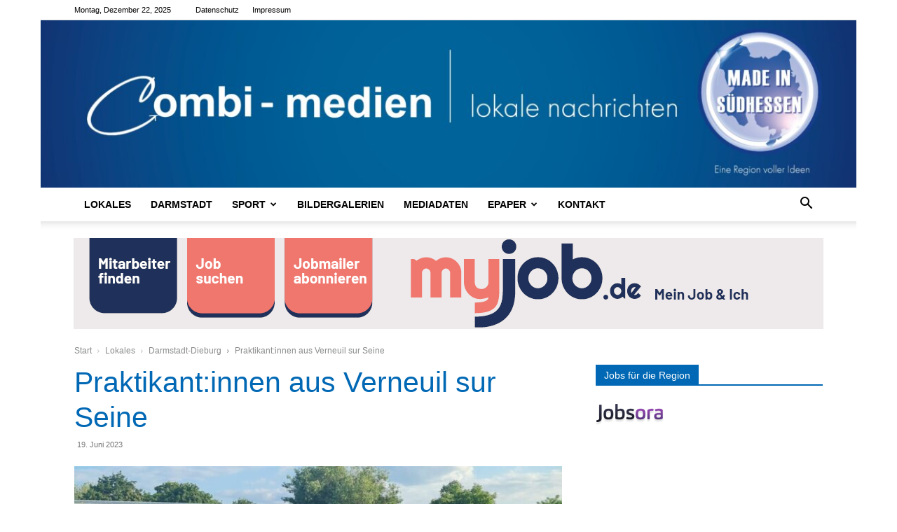

--- FILE ---
content_type: text/html; charset=UTF-8
request_url: https://www.combi-medien.de/praktikantinnen-aus-verneuil-sur-seine
body_size: 47209
content:
<!doctype html >
<!--[if IE 8]>    <html class="ie8" lang="en"> <![endif]-->
<!--[if IE 9]>    <html class="ie9" lang="en"> <![endif]-->
<!--[if gt IE 8]><!--> <html lang="de"> <!--<![endif]-->
<head>
    
    <meta charset="UTF-8" />
    <meta name="viewport" content="width=device-width, initial-scale=1.0">
    <link rel="pingback" href="https://www.combi-medien.de/xmlrpc.php" />
    <title>Praktikant:innen aus Verneuil sur Seine - Combi Medien Verlag</title>
<link rel="icon" type="image/png" href="https://www.combi-medien.de/wp-content/uploads/2022/01/icon.png"><meta name="dc.title" content="Praktikant:innen aus Verneuil sur Seine - Combi Medien Verlag">
<meta name="dc.description" content="Zehn Personen im Dienst bei der Stadt Weiterstadt WEITERSTADT - In der vergangenen Woche hatte die Stadt Weiterstadt Besuch aus der Partnerstadt Verneuil sur Seine. Insgesamt zehn Schüler:innen im Alter von 15 und 16 Jahren machten von der Möglichkeit Gebrauch, ein einwöchiges Praktikum bei der Stadt Weiterstadt oder der Albrecht-Dürer-Schule&hellip;">
<meta name="dc.relation" content="https://www.combi-medien.de/praktikantinnen-aus-verneuil-sur-seine">
<meta name="dc.source" content="https://www.combi-medien.de">
<meta name="dc.language" content="de_DE">
<meta name="description" content="Zehn Personen im Dienst bei der Stadt Weiterstadt WEITERSTADT - In der vergangenen Woche hatte die Stadt Weiterstadt Besuch aus der Partnerstadt Verneuil sur Seine. Insgesamt zehn Schüler:innen im Alter von 15 und 16 Jahren machten von der Möglichkeit Gebrauch, ein einwöchiges Praktikum bei der Stadt Weiterstadt oder der Albrecht-Dürer-Schule&hellip;">
<meta name="robots" content="index, follow, max-snippet:-1, max-image-preview:large, max-video-preview:-1">
<link rel="canonical" href="https://www.combi-medien.de/praktikantinnen-aus-verneuil-sur-seine">
<meta property="og:url" content="https://www.combi-medien.de/praktikantinnen-aus-verneuil-sur-seine">
<meta property="og:site_name" content="Combi Medien Verlag">
<meta property="og:locale" content="de_DE">
<meta property="og:type" content="article">
<meta property="og:title" content="Praktikant:innen aus Verneuil sur Seine - Combi Medien Verlag">
<meta property="og:description" content="Zehn Personen im Dienst bei der Stadt Weiterstadt WEITERSTADT - In der vergangenen Woche hatte die Stadt Weiterstadt Besuch aus der Partnerstadt Verneuil sur Seine. Insgesamt zehn Schüler:innen im Alter von 15 und 16 Jahren machten von der Möglichkeit Gebrauch, ein einwöchiges Praktikum bei der Stadt Weiterstadt oder der Albrecht-Dürer-Schule&hellip;">
<meta property="og:image" content="https://www.combi-medien.de/wp-content/uploads/2023/06/Praktikum_Partnerstadt.jpg">
<meta property="og:image:secure_url" content="https://www.combi-medien.de/wp-content/uploads/2023/06/Praktikum_Partnerstadt.jpg">
<meta property="og:image:width" content="1200">
<meta property="og:image:height" content="900">
<meta name="twitter:card" content="summary">
<meta name="twitter:title" content="Praktikant:innen aus Verneuil sur Seine - Combi Medien Verlag">
<meta name="twitter:description" content="Zehn Personen im Dienst bei der Stadt Weiterstadt WEITERSTADT - In der vergangenen Woche hatte die Stadt Weiterstadt Besuch aus der Partnerstadt Verneuil sur Seine. Insgesamt zehn Schüler:innen im Alter von 15 und 16 Jahren machten von der Möglichkeit Gebrauch, ein einwöchiges Praktikum bei der Stadt Weiterstadt oder der Albrecht-Dürer-Schule&hellip;">
<meta name="twitter:image" content="https://www.combi-medien.de/wp-content/uploads/2023/06/Praktikum_Partnerstadt-1024x768.jpg">

<link rel="alternate" type="application/rss+xml" title="Combi Medien Verlag &raquo; Feed" href="https://www.combi-medien.de/feed" />
<link rel="alternate" type="application/rss+xml" title="Combi Medien Verlag &raquo; Kommentar-Feed" href="https://www.combi-medien.de/comments/feed" />
<script consent-skip-blocker="1" data-skip-lazy-load="js-extra"  data-cfasync="false">
(function () {
  // Web Font Loader compatibility (https://github.com/typekit/webfontloader)
  var modules = {
    typekit: "https://use.typekit.net",
    google: "https://fonts.googleapis.com/"
  };

  var load = function (config) {
    setTimeout(function () {
      var a = window.consentApi;

      // Only when blocker is active
      if (a) {
        // Iterate all modules and handle in a single `WebFont.load`
        Object.keys(modules).forEach(function (module) {
          var newConfigWithoutOtherModules = JSON.parse(
            JSON.stringify(config)
          );
          Object.keys(modules).forEach(function (toRemove) {
            if (toRemove !== module) {
              delete newConfigWithoutOtherModules[toRemove];
            }
          });

          if (newConfigWithoutOtherModules[module]) {
            a.unblock(modules[module]).then(function () {
              var originalLoad = window.WebFont.load;
              if (originalLoad !== load) {
                originalLoad(newConfigWithoutOtherModules);
              }
            });
          }
        });
      }
    }, 0);
  };

  if (!window.WebFont) {
    window.WebFont = {
      load: load
    };
  }
})();
</script><script consent-skip-blocker="1" data-skip-lazy-load="js-extra"  data-cfasync="false">
(function(w,d){w[d]=w[d]||[];w.gtag=function(){w[d].push(arguments)}})(window,"dataLayer");
</script><script consent-skip-blocker="1" data-skip-lazy-load="js-extra"  data-cfasync="false">window.gtag && (()=>{gtag('set', 'url_passthrough', false);
gtag('set', 'ads_data_redaction', true);
for (const d of [{"ad_storage":"denied","ad_user_data":"denied","ad_personalization":"denied","analytics_storage":"denied","functionality_storage":"denied","personalization_storage":"denied","security_storage":"denied","wait_for_update":1000}]) {
	gtag('consent', 'default', d);
}})()</script><style>[consent-id]:not(.rcb-content-blocker):not([consent-transaction-complete]):not([consent-visual-use-parent^="children:"]):not([consent-confirm]){opacity:0!important;}
.rcb-content-blocker+.rcb-content-blocker-children-fallback~*{display:none!important;}</style><link rel="preload" href="https://www.combi-medien.de/wp-content/plugins/real-cookie-banner-pro/public/dist/vendor-banner.pro.js?ver=d0a9e67d7481025d345fb9f698655441" as="script" />
<link rel="preload" href="https://www.combi-medien.de/wp-content/plugins/real-cookie-banner-pro/public/dist/banner.pro.js?ver=fb7388ba27c66f5019d251cfe1d48a46" as="script" />
<link rel="preload" href="https://www.combi-medien.de/wp-content/plugins/real-cookie-banner-pro/public/lib/animate.css/animate.min.css?ver=4.1.1" as="style" />
<link rel="alternate" type="application/rss+xml" title="Combi Medien Verlag &raquo; Praktikant:innen aus Verneuil sur Seine-Kommentar-Feed" href="https://www.combi-medien.de/praktikantinnen-aus-verneuil-sur-seine/feed" />
<script data-cfasync="false" type="text/javascript" defer src="https://www.combi-medien.de/wp-content/plugins/real-cookie-banner-pro/public/dist/vendor-banner.pro.js?ver=d0a9e67d7481025d345fb9f698655441" id="real-cookie-banner-pro-vendor-real-cookie-banner-pro-banner-js"></script>
<script type="application/json" data-skip-lazy-load="js-extra" data-skip-moving="true" data-no-defer nitro-exclude data-alt-type="application/ld+json" data-dont-merge data-wpmeteor-nooptimize="true" data-cfasync="false" id="a6fd279c9344373bfedf813172340a4931-js-extra">{"slug":"real-cookie-banner-pro","textDomain":"real-cookie-banner","version":"5.2.9","restUrl":"https:\/\/www.combi-medien.de\/wp-json\/real-cookie-banner\/v1\/","restNamespace":"real-cookie-banner\/v1","restPathObfuscateOffset":"6cb15e7a01e9e773","restRoot":"https:\/\/www.combi-medien.de\/wp-json\/","restQuery":{"_v":"5.2.9","_locale":"user"},"restNonce":"0d69ce0c9b","restRecreateNonceEndpoint":"https:\/\/www.combi-medien.de\/wp-admin\/admin-ajax.php?action=rest-nonce","publicUrl":"https:\/\/www.combi-medien.de\/wp-content\/plugins\/real-cookie-banner-pro\/public\/","chunkFolder":"dist","chunksLanguageFolder":"https:\/\/www.combi-medien.de\/wp-content\/languages\/mo-cache\/real-cookie-banner-pro\/","chunks":{"chunk-config-tab-blocker.lite.js":["de_DE-83d48f038e1cf6148175589160cda67e","de_DE-e5c2f3318cd06f18a058318f5795a54b","de_DE-76129424d1eb6744d17357561a128725","de_DE-d3d8ada331df664d13fa407b77bc690b"],"chunk-config-tab-blocker.pro.js":["de_DE-ddf5ae983675e7b6eec2afc2d53654a2","de_DE-487d95eea292aab22c80aa3ae9be41f0","de_DE-ab0e642081d4d0d660276c9cebfe9f5d","de_DE-0f5f6074a855fa677e6086b82145bd50"],"chunk-config-tab-consent.lite.js":["de_DE-3823d7521a3fc2857511061e0d660408"],"chunk-config-tab-consent.pro.js":["de_DE-9cb9ecf8c1e8ce14036b5f3a5e19f098"],"chunk-config-tab-cookies.lite.js":["de_DE-1a51b37d0ef409906245c7ed80d76040","de_DE-e5c2f3318cd06f18a058318f5795a54b","de_DE-76129424d1eb6744d17357561a128725"],"chunk-config-tab-cookies.pro.js":["de_DE-572ee75deed92e7a74abba4b86604687","de_DE-487d95eea292aab22c80aa3ae9be41f0","de_DE-ab0e642081d4d0d660276c9cebfe9f5d"],"chunk-config-tab-dashboard.lite.js":["de_DE-f843c51245ecd2b389746275b3da66b6"],"chunk-config-tab-dashboard.pro.js":["de_DE-ae5ae8f925f0409361cfe395645ac077"],"chunk-config-tab-import.lite.js":["de_DE-66df94240f04843e5a208823e466a850"],"chunk-config-tab-import.pro.js":["de_DE-e5fee6b51986d4ff7a051d6f6a7b076a"],"chunk-config-tab-licensing.lite.js":["de_DE-e01f803e4093b19d6787901b9591b5a6"],"chunk-config-tab-licensing.pro.js":["de_DE-4918ea9704f47c2055904e4104d4ffba"],"chunk-config-tab-scanner.lite.js":["de_DE-b10b39f1099ef599835c729334e38429"],"chunk-config-tab-scanner.pro.js":["de_DE-752a1502ab4f0bebfa2ad50c68ef571f"],"chunk-config-tab-settings.lite.js":["de_DE-37978e0b06b4eb18b16164a2d9c93a2c"],"chunk-config-tab-settings.pro.js":["de_DE-e59d3dcc762e276255c8989fbd1f80e3"],"chunk-config-tab-tcf.lite.js":["de_DE-4f658bdbf0aa370053460bc9e3cd1f69","de_DE-e5c2f3318cd06f18a058318f5795a54b","de_DE-d3d8ada331df664d13fa407b77bc690b"],"chunk-config-tab-tcf.pro.js":["de_DE-e1e83d5b8a28f1f91f63b9de2a8b181a","de_DE-487d95eea292aab22c80aa3ae9be41f0","de_DE-0f5f6074a855fa677e6086b82145bd50"]},"others":{"customizeValuesBanner":"{\"layout\":{\"type\":\"dialog\",\"maxHeightEnabled\":false,\"maxHeight\":740,\"dialogMaxWidth\":510,\"dialogPosition\":\"middleCenter\",\"dialogMargin\":[0,0,0,0],\"bannerPosition\":\"bottom\",\"bannerMaxWidth\":1024,\"dialogBorderRadius\":3,\"borderRadius\":5,\"animationIn\":\"bounceInUp\",\"animationInDuration\":500,\"animationInOnlyMobile\":false,\"animationOut\":\"none\",\"animationOutDuration\":500,\"animationOutOnlyMobile\":false,\"overlay\":true,\"overlayBg\":\"#000000\",\"overlayBgAlpha\":38,\"overlayBlur\":2},\"decision\":{\"acceptAll\":\"button\",\"acceptEssentials\":\"hide\",\"showCloseIcon\":false,\"acceptIndividual\":\"link\",\"buttonOrder\":\"all,essential,save,individual\",\"showGroups\":true,\"groupsFirstView\":false,\"saveButton\":\"always\"},\"design\":{\"bg\":\"#ffffff\",\"textAlign\":\"center\",\"linkTextDecoration\":\"underline\",\"borderWidth\":0,\"borderColor\":\"#ffffff\",\"fontSize\":13,\"fontColor\":\"#2b2b2b\",\"fontInheritFamily\":true,\"fontFamily\":\"Arial, Helvetica, sans-serif\",\"fontWeight\":\"normal\",\"boxShadowEnabled\":true,\"boxShadowOffsetX\":0,\"boxShadowOffsetY\":5,\"boxShadowBlurRadius\":13,\"boxShadowSpreadRadius\":0,\"boxShadowColor\":\"#000000\",\"boxShadowColorAlpha\":20},\"headerDesign\":{\"inheritBg\":true,\"bg\":\"#f4f4f4\",\"inheritTextAlign\":true,\"textAlign\":\"center\",\"padding\":[17,20,15,20],\"logo\":\"\",\"logoRetina\":\"\",\"logoMaxHeight\":40,\"logoPosition\":\"left\",\"logoMargin\":[5,15,5,15],\"fontSize\":20,\"fontColor\":\"#2b2b2b\",\"fontInheritFamily\":true,\"fontFamily\":\"Arial, Helvetica, sans-serif\",\"fontWeight\":\"normal\",\"borderWidth\":1,\"borderColor\":\"#efefef\"},\"bodyDesign\":{\"padding\":[15,20,10,20],\"descriptionInheritFontSize\":true,\"descriptionFontSize\":13,\"dottedGroupsInheritFontSize\":true,\"dottedGroupsFontSize\":13,\"dottedGroupsBulletColor\":\"#15779b\",\"teachingsInheritTextAlign\":true,\"teachingsTextAlign\":\"center\",\"teachingsSeparatorActive\":true,\"teachingsSeparatorWidth\":50,\"teachingsSeparatorHeight\":1,\"teachingsSeparatorColor\":\"#15779b\",\"teachingsInheritFontSize\":false,\"teachingsFontSize\":12,\"teachingsInheritFontColor\":false,\"teachingsFontColor\":\"#7c7c7c\",\"accordionMargin\":[10,0,5,0],\"accordionPadding\":[5,10,5,10],\"accordionArrowType\":\"outlined\",\"accordionArrowColor\":\"#15779b\",\"accordionBg\":\"#ffffff\",\"accordionActiveBg\":\"#f9f9f9\",\"accordionHoverBg\":\"#efefef\",\"accordionBorderWidth\":1,\"accordionBorderColor\":\"#efefef\",\"accordionTitleFontSize\":12,\"accordionTitleFontColor\":\"#2b2b2b\",\"accordionTitleFontWeight\":\"normal\",\"accordionDescriptionMargin\":[5,0,0,0],\"accordionDescriptionFontSize\":12,\"accordionDescriptionFontColor\":\"#828282\",\"accordionDescriptionFontWeight\":\"normal\",\"acceptAllOneRowLayout\":false,\"acceptAllPadding\":[10,10,10,10],\"acceptAllBg\":\"#15779b\",\"acceptAllTextAlign\":\"center\",\"acceptAllFontSize\":18,\"acceptAllFontColor\":\"#ffffff\",\"acceptAllFontWeight\":\"normal\",\"acceptAllBorderWidth\":0,\"acceptAllBorderColor\":\"#000000\",\"acceptAllHoverBg\":\"#11607d\",\"acceptAllHoverFontColor\":\"#ffffff\",\"acceptAllHoverBorderColor\":\"#000000\",\"acceptEssentialsUseAcceptAll\":false,\"acceptEssentialsButtonType\":\"\",\"acceptEssentialsPadding\":[10,10,10,10],\"acceptEssentialsBg\":\"#efefef\",\"acceptEssentialsTextAlign\":\"center\",\"acceptEssentialsFontSize\":16,\"acceptEssentialsFontColor\":\"#0a0a0a\",\"acceptEssentialsFontWeight\":\"normal\",\"acceptEssentialsBorderWidth\":0,\"acceptEssentialsBorderColor\":\"#000000\",\"acceptEssentialsHoverBg\":\"#e8e8e8\",\"acceptEssentialsHoverFontColor\":\"#000000\",\"acceptEssentialsHoverBorderColor\":\"#000000\",\"acceptIndividualPadding\":[0,5,0,5],\"acceptIndividualBg\":\"#ffffff\",\"acceptIndividualTextAlign\":\"center\",\"acceptIndividualFontSize\":10,\"acceptIndividualFontColor\":\"#7c7c7c\",\"acceptIndividualFontWeight\":\"normal\",\"acceptIndividualBorderWidth\":0,\"acceptIndividualBorderColor\":\"#000000\",\"acceptIndividualHoverBg\":\"#ffffff\",\"acceptIndividualHoverFontColor\":\"#2b2b2b\",\"acceptIndividualHoverBorderColor\":\"#000000\"},\"footerDesign\":{\"poweredByLink\":false,\"inheritBg\":false,\"bg\":\"#fcfcfc\",\"inheritTextAlign\":true,\"textAlign\":\"center\",\"padding\":[10,20,15,20],\"fontSize\":14,\"fontColor\":\"#7c7c7c\",\"fontInheritFamily\":true,\"fontFamily\":\"Arial, Helvetica, sans-serif\",\"fontWeight\":\"normal\",\"hoverFontColor\":\"#2b2b2b\",\"borderWidth\":1,\"borderColor\":\"#efefef\",\"languageSwitcher\":\"flags\"},\"texts\":{\"headline\":\"Privatsph\\u00e4re-Einstellungen\",\"description\":\"Wir verwenden Cookies und \\u00e4hnliche Technologien auf unserer Website und verarbeiten personenbezogene Daten von dir (z.B. IP-Adresse), um z.B. Inhalte und Anzeigen zu personalisieren, Medien von Drittanbietern einzubinden oder Zugriffe auf unsere Website zu analysieren. Die Datenverarbeitung kann auch erst in Folge gesetzter Cookies stattfinden. Wir teilen diese Daten mit Dritten, die wir in den Privatsph\\u00e4re-Einstellungen benennen.<br \\\/><br \\\/>Die Datenverarbeitung kann mit deiner Einwilligung oder auf Basis eines berechtigten Interesses erfolgen, dem du in den Privatsph\\u00e4re-Einstellungen widersprechen kannst. Du hast das Recht, nicht einzuwilligen und deine Einwilligung zu einem sp\\u00e4teren Zeitpunkt zu \\u00e4ndern oder zu widerrufen. Weitere Informationen zur Verwendung deiner Daten findest du in unserer {{privacyPolicy}}Datenschutzerkl\\u00e4rung{{\\\/privacyPolicy}}.\",\"acceptAll\":\"Alle akzeptieren\",\"acceptEssentials\":\"Weiter ohne Einwilligung\",\"acceptIndividual\":\"Privatsph\\u00e4re-Einstellungen individuell festlegen\",\"poweredBy\":\"2\",\"dataProcessingInUnsafeCountries\":\"Einige Services verarbeiten personenbezogene Daten in unsicheren Drittl\\u00e4ndern. Indem du in die Nutzung dieser Services einwilligst, erkl\\u00e4rst du dich auch mit der Verarbeitung deiner Daten in diesen unsicheren Drittl\\u00e4ndern gem\\u00e4\\u00df {{legalBasis}} einverstanden. Dies birgt das Risiko, dass deine Daten von Beh\\u00f6rden zu Kontroll- und \\u00dcberwachungszwecken verarbeitet werden, m\\u00f6glicherweise ohne die M\\u00f6glichkeit eines Rechtsbehelfs.\",\"ageNoticeBanner\":\"Du bist unter {{minAge}} Jahre alt? Dann kannst du nicht in optionale Services einwilligen. Du kannst deine Eltern oder Erziehungsberechtigten bitten, mit dir in diese Services einzuwilligen.\",\"ageNoticeBlocker\":\"Du bist unter {{minAge}} Jahre alt? Leider darfst du in diesen Service nicht selbst einwilligen, um diese Inhalte zu sehen. Bitte deine Eltern oder Erziehungsberechtigten, in den Service mit dir einzuwilligen!\",\"listServicesNotice\":\"Wenn du alle Services akzeptierst, erlaubst du, dass {{services}} geladen werden. Diese sind nach ihrem Zweck in Gruppen {{serviceGroups}} unterteilt (Zugeh\\u00f6rigkeit durch hochgestellte Zahlen gekennzeichnet).\",\"listServicesLegitimateInterestNotice\":\"Au\\u00dferdem werden {{services}} auf der Grundlage eines berechtigten Interesses geladen.\",\"tcfStacksCustomName\":\"Services mit verschiedenen Zwecken au\\u00dferhalb des TCF-Standards\",\"tcfStacksCustomDescription\":\"Services, die Einwilligungen nicht \\u00fcber den TCF-Standard, sondern \\u00fcber andere Technologien teilen. Diese werden nach ihrem Zweck in mehrere Gruppen unterteilt. Einige davon werden aufgrund eines berechtigten Interesses genutzt (z.B. Gefahrenabwehr), andere werden nur mit deiner Einwilligung genutzt. Details zu den einzelnen Gruppen und Zwecken der Services findest du in den individuellen Privatsph\\u00e4re-Einstellungen.\",\"consentForwardingExternalHosts\":\"Deine Einwilligung gilt auch auf {{websites}}.\",\"blockerHeadline\":\"{{name}} aufgrund von Privatsph\\u00e4re-Einstellungen blockiert\",\"blockerLinkShowMissing\":\"Zeige alle Services, in die du noch einwilligen musst\",\"blockerLoadButton\":\"Services akzeptieren und Inhalte laden\",\"blockerAcceptInfo\":\"Wenn du die blockierten Inhalte l\\u00e4dst, werden deine Datenschutzeinstellungen angepasst. Inhalte aus diesem Service werden in Zukunft nicht mehr blockiert.\",\"stickyHistory\":\"Historie der Privatsph\\u00e4re-Einstellungen\",\"stickyRevoke\":\"Einwilligungen widerrufen\",\"stickyRevokeSuccessMessage\":\"Du hast die Einwilligung f\\u00fcr Services mit dessen Cookies und Verarbeitung personenbezogener Daten erfolgreich widerrufen. Die Seite wird jetzt neu geladen!\",\"stickyChange\":\"Privatsph\\u00e4re-Einstellungen \\u00e4ndern\"},\"individualLayout\":{\"inheritDialogMaxWidth\":false,\"dialogMaxWidth\":970,\"inheritBannerMaxWidth\":true,\"bannerMaxWidth\":1980,\"descriptionTextAlign\":\"left\"},\"group\":{\"checkboxBg\":\"#f0f0f0\",\"checkboxBorderWidth\":1,\"checkboxBorderColor\":\"#d2d2d2\",\"checkboxActiveColor\":\"#ffffff\",\"checkboxActiveBg\":\"#15779b\",\"checkboxActiveBorderColor\":\"#11607d\",\"groupInheritBg\":true,\"groupBg\":\"#f4f4f4\",\"groupPadding\":[15,15,15,15],\"groupSpacing\":10,\"groupBorderRadius\":5,\"groupBorderWidth\":1,\"groupBorderColor\":\"#f4f4f4\",\"headlineFontSize\":16,\"headlineFontWeight\":\"normal\",\"headlineFontColor\":\"#2b2b2b\",\"descriptionFontSize\":14,\"descriptionFontColor\":\"#7c7c7c\",\"linkColor\":\"#7c7c7c\",\"linkHoverColor\":\"#2b2b2b\",\"detailsHideLessRelevant\":true},\"saveButton\":{\"useAcceptAll\":false,\"type\":\"button\",\"padding\":[10,10,10,10],\"bg\":\"#efefef\",\"textAlign\":\"center\",\"fontSize\":16,\"fontColor\":\"#0a0a0a\",\"fontWeight\":\"normal\",\"borderWidth\":0,\"borderColor\":\"#000000\",\"hoverBg\":\"#e8e8e8\",\"hoverFontColor\":\"#000000\",\"hoverBorderColor\":\"#000000\"},\"individualTexts\":{\"headline\":\"Individuelle Privatsph\\u00e4re-Einstellungen\",\"description\":\"Wir verwenden Cookies und \\u00e4hnliche Technologien auf unserer Website und verarbeiten personenbezogene Daten von dir (z.B. IP-Adresse), um z.B. Inhalte und Anzeigen zu personalisieren, Medien von Drittanbietern einzubinden oder Zugriffe auf unsere Website zu analysieren. Die Datenverarbeitung kann auch erst in Folge gesetzter Cookies stattfinden. Wir teilen diese Daten mit Dritten, die wir in den Privatsph\\u00e4re-Einstellungen benennen.<br \\\/><br \\\/>Die Datenverarbeitung kann mit deiner Einwilligung oder auf Basis eines berechtigten Interesses erfolgen, dem du in den Privatsph\\u00e4re-Einstellungen widersprechen kannst. Du hast das Recht, nicht einzuwilligen und deine Einwilligung zu einem sp\\u00e4teren Zeitpunkt zu \\u00e4ndern oder zu widerrufen. Weitere Informationen zur Verwendung deiner Daten findest du in unserer {{privacyPolicy}}Datenschutzerkl\\u00e4rung{{\\\/privacyPolicy}}.<br \\\/><br \\\/>Im Folgenden findest du eine \\u00dcbersicht \\u00fcber alle Services, die von dieser Website genutzt werden. Du kannst dir detaillierte Informationen zu jedem Service ansehen und ihm einzeln zustimmen oder von deinem Widerspruchsrecht Gebrauch machen.\",\"save\":\"Individuelle Auswahlen speichern\",\"showMore\":\"Service-Informationen anzeigen\",\"hideMore\":\"Service-Informationen ausblenden\",\"postamble\":\"\"},\"mobile\":{\"enabled\":true,\"maxHeight\":400,\"hideHeader\":false,\"alignment\":\"bottom\",\"scalePercent\":90,\"scalePercentVertical\":-50},\"sticky\":{\"enabled\":false,\"animationsEnabled\":true,\"alignment\":\"left\",\"bubbleBorderRadius\":50,\"icon\":\"fingerprint\",\"iconCustom\":\"\",\"iconCustomRetina\":\"\",\"iconSize\":30,\"iconColor\":\"#ffffff\",\"bubbleMargin\":[10,20,20,20],\"bubblePadding\":15,\"bubbleBg\":\"#15779b\",\"bubbleBorderWidth\":0,\"bubbleBorderColor\":\"#10556f\",\"boxShadowEnabled\":true,\"boxShadowOffsetX\":0,\"boxShadowOffsetY\":2,\"boxShadowBlurRadius\":5,\"boxShadowSpreadRadius\":1,\"boxShadowColor\":\"#105b77\",\"boxShadowColorAlpha\":40,\"bubbleHoverBg\":\"#ffffff\",\"bubbleHoverBorderColor\":\"#000000\",\"hoverIconColor\":\"#000000\",\"hoverIconCustom\":\"\",\"hoverIconCustomRetina\":\"\",\"menuFontSize\":16,\"menuBorderRadius\":5,\"menuItemSpacing\":10,\"menuItemPadding\":[5,10,5,10]},\"customCss\":{\"css\":\"\",\"antiAdBlocker\":\"n\"}}","isPro":true,"showProHints":false,"proUrl":"https:\/\/devowl.io\/de\/go\/real-cookie-banner?source=rcb-lite","showLiteNotice":false,"frontend":{"groups":"[{\"id\":68,\"name\":\"Essenziell\",\"slug\":\"essenziell\",\"description\":\"Essenzielle Services sind f\\u00fcr die grundlegende Funktionalit\\u00e4t der Website erforderlich. Sie enthalten nur technisch notwendige Services. Diesen Services kann nicht widersprochen werden.\",\"isEssential\":true,\"isDefault\":true,\"items\":[{\"id\":24940,\"name\":\"Real Cookie Banner\",\"purpose\":\"Real Cookie Banner bittet Website-Besucher um die Einwilligung zum Setzen von Cookies und zur Verarbeitung personenbezogener Daten. Dazu wird jedem Website-Besucher eine UUID (pseudonyme Identifikation des Nutzers) zugewiesen, die bis zum Ablauf des Cookies zur Speicherung der Einwilligung g\\u00fcltig ist. Cookies werden dazu verwendet, um zu testen, ob Cookies gesetzt werden k\\u00f6nnen, um Referenz auf die dokumentierte Einwilligung zu speichern, um zu speichern, in welche Services aus welchen Service-Gruppen der Besucher eingewilligt hat, und, falls Einwilligung nach dem Transparency &amp; Consent Framework (TCF) eingeholt werden, um die Einwilligungen in TCF Partner, Zwecke, besondere Zwecke, Funktionen und besondere Funktionen zu speichern. Im Rahmen der Darlegungspflicht nach DSGVO wird die erhobene Einwilligung vollumf\\u00e4nglich dokumentiert. Dazu z\\u00e4hlt neben den Services und Service-Gruppen, in welche der Besucher eingewilligt hat, und falls Einwilligung nach dem TCF Standard eingeholt werden, in welche TCF Partner, Zwecke und Funktionen der Besucher eingewilligt hat, alle Einstellungen des Cookie Banners zum Zeitpunkt der Einwilligung als auch die technischen Umst\\u00e4nde (z.B. Gr\\u00f6\\u00dfe des Sichtbereichs bei der Einwilligung) und die Nutzerinteraktionen (z.B. Klick auf Buttons), die zur Einwilligung gef\\u00fchrt haben. Die Einwilligung wird pro Sprache einmal erhoben.\",\"providerContact\":{\"phone\":\"\",\"email\":\"\",\"link\":\"\"},\"isProviderCurrentWebsite\":true,\"provider\":\"Combi Medien Verlag\",\"uniqueName\":\"real-cookie-banner\",\"isEmbeddingOnlyExternalResources\":false,\"legalBasis\":\"legal-requirement\",\"dataProcessingInCountries\":[],\"dataProcessingInCountriesSpecialTreatments\":[],\"technicalDefinitions\":[{\"type\":\"http\",\"name\":\"real_cookie_banner*\",\"host\":\".combi-medien.de\",\"duration\":365,\"durationUnit\":\"d\",\"isSessionDuration\":false,\"purpose\":\"Eindeutiger Identifikator f\\u00fcr die Einwilligung, aber nicht f\\u00fcr den Website-Besucher. Revisionshash f\\u00fcr die Einstellungen des Cookie-Banners (Texte, Farben, Funktionen, Servicegruppen, Dienste, Content Blocker usw.). IDs f\\u00fcr eingewilligte Services und Service-Gruppen.\"},{\"type\":\"http\",\"name\":\"real_cookie_banner*-tcf\",\"host\":\".combi-medien.de\",\"duration\":365,\"durationUnit\":\"d\",\"isSessionDuration\":false,\"purpose\":\"Im Rahmen von TCF gesammelte Einwilligungen, die im TC-String-Format gespeichert werden, einschlie\\u00dflich TCF-Vendoren, -Zwecke, -Sonderzwecke, -Funktionen und -Sonderfunktionen.\"},{\"type\":\"http\",\"name\":\"real_cookie_banner*-gcm\",\"host\":\".combi-medien.de\",\"duration\":365,\"durationUnit\":\"d\",\"isSessionDuration\":false,\"purpose\":\"Die im Google Consent Mode gesammelten Einwilligungen in die verschiedenen Einwilligungstypen (Zwecke) werden f\\u00fcr alle mit dem Google Consent Mode kompatiblen Services gespeichert.\"},{\"type\":\"http\",\"name\":\"real_cookie_banner-test\",\"host\":\".combi-medien.de\",\"duration\":365,\"durationUnit\":\"d\",\"isSessionDuration\":false,\"purpose\":\"Cookie, der gesetzt wurde, um die Funktionalit\\u00e4t von HTTP-Cookies zu testen. Wird sofort nach dem Test gel\\u00f6scht.\"},{\"type\":\"local\",\"name\":\"real_cookie_banner*\",\"host\":\"https:\\\/\\\/www.combi-medien.de\",\"duration\":1,\"durationUnit\":\"d\",\"isSessionDuration\":false,\"purpose\":\"Eindeutiger Identifikator f\\u00fcr die Einwilligung, aber nicht f\\u00fcr den Website-Besucher. Revisionshash f\\u00fcr die Einstellungen des Cookie-Banners (Texte, Farben, Funktionen, Service-Gruppen, Services, Content Blocker usw.). IDs f\\u00fcr eingewilligte Services und Service-Gruppen. Wird nur solange gespeichert, bis die Einwilligung auf dem Website-Server dokumentiert ist.\"},{\"type\":\"local\",\"name\":\"real_cookie_banner*-tcf\",\"host\":\"https:\\\/\\\/www.combi-medien.de\",\"duration\":1,\"durationUnit\":\"d\",\"isSessionDuration\":false,\"purpose\":\"Im Rahmen von TCF gesammelte Einwilligungen werden im TC-String-Format gespeichert, einschlie\\u00dflich TCF Vendoren, Zwecke, besondere Zwecke, Funktionen und besondere Funktionen. Wird nur solange gespeichert, bis die Einwilligung auf dem Website-Server dokumentiert ist.\"},{\"type\":\"local\",\"name\":\"real_cookie_banner*-gcm\",\"host\":\"https:\\\/\\\/www.combi-medien.de\",\"duration\":1,\"durationUnit\":\"d\",\"isSessionDuration\":false,\"purpose\":\"Im Rahmen des Google Consent Mode erfasste Einwilligungen werden f\\u00fcr alle mit dem Google Consent Mode kompatiblen Services in Einwilligungstypen (Zwecke) gespeichert. Wird nur solange gespeichert, bis die Einwilligung auf dem Website-Server dokumentiert ist.\"},{\"type\":\"local\",\"name\":\"real_cookie_banner-consent-queue*\",\"host\":\"https:\\\/\\\/www.combi-medien.de\",\"duration\":1,\"durationUnit\":\"d\",\"isSessionDuration\":false,\"purpose\":\"Lokale Zwischenspeicherung (Caching) der Auswahl im Cookie-Banner, bis der Server die Einwilligung dokumentiert; Dokumentation periodisch oder bei Seitenwechseln versucht, wenn der Server nicht verf\\u00fcgbar oder \\u00fcberlastet ist.\"}],\"codeDynamics\":[],\"providerPrivacyPolicyUrl\":\"https:\\\/\\\/www.combi-medien.de\\\/datenschutz\",\"providerLegalNoticeUrl\":\"\",\"tagManagerOptInEventName\":\"\",\"tagManagerOptOutEventName\":\"\",\"googleConsentModeConsentTypes\":[],\"executePriority\":10,\"codeOptIn\":\"\",\"executeCodeOptInWhenNoTagManagerConsentIsGiven\":false,\"codeOptOut\":\"\",\"executeCodeOptOutWhenNoTagManagerConsentIsGiven\":false,\"deleteTechnicalDefinitionsAfterOptOut\":false,\"codeOnPageLoad\":\"\",\"presetId\":\"real-cookie-banner\"}]},{\"id\":69,\"name\":\"Funktional\",\"slug\":\"funktional\",\"description\":\"Funktionale Services sind notwendig, um \\u00fcber die wesentliche Funktionalit\\u00e4t der Website hinausgehende Features wie h\\u00fcbschere Schriftarten, Videowiedergabe oder interaktive Web 2.0-Features bereitzustellen. Inhalte von z.B. Video- und Social Media-Plattformen sind standardm\\u00e4\\u00dfig gesperrt und k\\u00f6nnen zugestimmt werden. Wenn dem Service zugestimmt wird, werden diese Inhalte automatisch ohne weitere manuelle Einwilligung geladen.\",\"isEssential\":false,\"isDefault\":true,\"items\":[{\"id\":36059,\"name\":\"Google User Content\",\"purpose\":\"Google User Content ist ein Dienst, der Dateien wie Bilder oder Scripte, die nicht auf dem Client-Ger\\u00e4t des Nutzers installiert sind, herunterl\\u00e4dt und in die Website einbettet. Auf dem Client-Ger\\u00e4t des Nutzers werden keine Cookies im technischen Sinne gesetzt, aber es werden technische und pers\\u00f6nliche Daten wie z.B. die IP-Adresse vom Client an den Server des Dienstanbieters \\u00fcbertragen, um die Nutzung des Dienstes zu erm\\u00f6glichen.\",\"providerContact\":{\"phone\":\"\",\"email\":\"\",\"link\":\"\"},\"isProviderCurrentWebsite\":false,\"provider\":\"Google Ireland Limited\",\"uniqueName\":\"google-user-content\",\"isEmbeddingOnlyExternalResources\":true,\"legalBasis\":\"consent\",\"dataProcessingInCountries\":[\"US\"],\"dataProcessingInCountriesSpecialTreatments\":[],\"technicalDefinitions\":[{\"type\":\"http\",\"name\":\"\",\"host\":\"\",\"duration\":0,\"durationUnit\":\"y\",\"isSessionDuration\":false,\"purpose\":\"\"}],\"codeDynamics\":[],\"providerPrivacyPolicyUrl\":\"https:\\\/\\\/policies.google.com\\\/privacy\",\"providerLegalNoticeUrl\":\"\",\"tagManagerOptInEventName\":\"\",\"tagManagerOptOutEventName\":\"\",\"googleConsentModeConsentTypes\":[],\"executePriority\":10,\"codeOptIn\":\"\",\"executeCodeOptInWhenNoTagManagerConsentIsGiven\":false,\"codeOptOut\":\"\",\"executeCodeOptOutWhenNoTagManagerConsentIsGiven\":false,\"deleteTechnicalDefinitionsAfterOptOut\":false,\"codeOnPageLoad\":\"\",\"presetId\":\"google-user-content\"},{\"id\":36057,\"name\":\"Gravatar (Avatar images)\",\"purpose\":\"Gravatar ist ein Dienst, bei dem Personen ihre E-Mail-Adresse mit einem Avatar-Bild verkn\\u00fcpfen k\\u00f6nnen, dass beispielsweise im Kommentarbereich geladen wird. Auf dem Client des Nutzers werden keine Cookies im technischen Sinne gesetzt, aber es werden technische und pers\\u00f6nliche Daten wie z.B. die IP-Adresse vom Client zum Server des Diensteanbieters \\u00fcbertragen, um die Nutzung des Dienstes zu erm\\u00f6glichen.\",\"providerContact\":{\"phone\":\"\",\"email\":\"\",\"link\":\"\"},\"isProviderCurrentWebsite\":false,\"provider\":\"Automattic Inc.\",\"uniqueName\":\"gravatar-avatar-images\",\"isEmbeddingOnlyExternalResources\":true,\"legalBasis\":\"consent\",\"dataProcessingInCountries\":[\"US\"],\"dataProcessingInCountriesSpecialTreatments\":[],\"technicalDefinitions\":[{\"type\":\"http\",\"name\":\"\",\"host\":\"\",\"duration\":0,\"durationUnit\":\"y\",\"isSessionDuration\":false,\"purpose\":\"\"}],\"codeDynamics\":[],\"providerPrivacyPolicyUrl\":\"https:\\\/\\\/automattic.com\\\/privacy\\\/\",\"providerLegalNoticeUrl\":\"\",\"tagManagerOptInEventName\":\"\",\"tagManagerOptOutEventName\":\"\",\"googleConsentModeConsentTypes\":[],\"executePriority\":10,\"codeOptIn\":\"\",\"executeCodeOptInWhenNoTagManagerConsentIsGiven\":false,\"codeOptOut\":\"\",\"executeCodeOptOutWhenNoTagManagerConsentIsGiven\":false,\"deleteTechnicalDefinitionsAfterOptOut\":false,\"codeOnPageLoad\":\"\",\"presetId\":\"gravatar-avatar-images\"},{\"id\":24948,\"name\":\"Font Awesome\",\"purpose\":\"Font Awesome ist ein Service, der benutzerdefinierte Icon-Schriften, die nicht auf dem Client-Ger\\u00e4t des Nutzers installiert sind, herunterl\\u00e4dt und in die Website einbettet. Auf dem Client-Ger\\u00e4t des Nutzers werden keine Cookies im technischen Sinne gesetzt, aber es werden technische und pers\\u00f6nliche Daten (wie z.B. die IP-Adresse) vom Client an den Server des Dienstanbieters \\u00fcbertragen, um die Nutzung des Services zu erm\\u00f6glichen.\",\"providerContact\":{\"phone\":\"\",\"email\":\"\",\"link\":\"\"},\"isProviderCurrentWebsite\":false,\"provider\":\"Fonticons, Inc.\",\"uniqueName\":\"font-awesome\",\"isEmbeddingOnlyExternalResources\":true,\"legalBasis\":\"consent\",\"dataProcessingInCountries\":[\"US\"],\"dataProcessingInCountriesSpecialTreatments\":[],\"technicalDefinitions\":[{\"type\":\"http\",\"name\":\"\",\"host\":\"\",\"duration\":0,\"durationUnit\":\"y\",\"isSessionDuration\":false,\"purpose\":\"\"}],\"codeDynamics\":[],\"providerPrivacyPolicyUrl\":\"https:\\\/\\\/fontawesome.com\\\/privacy\",\"providerLegalNoticeUrl\":\"\",\"tagManagerOptInEventName\":\"\",\"tagManagerOptOutEventName\":\"\",\"googleConsentModeConsentTypes\":[],\"executePriority\":10,\"codeOptIn\":\"\",\"executeCodeOptInWhenNoTagManagerConsentIsGiven\":false,\"codeOptOut\":\"\",\"executeCodeOptOutWhenNoTagManagerConsentIsGiven\":false,\"deleteTechnicalDefinitionsAfterOptOut\":false,\"codeOnPageLoad\":\"\",\"presetId\":\"font-awesome\"},{\"id\":24947,\"name\":\"Kommentare\",\"purpose\":\"WordPress als Content Management System bietet die M\\u00f6glichkeit, Kommentare unter Blog-Beitr\\u00e4gen und \\u00e4hnlichen Inhalten zu schreiben. Das Cookie speichert den Namen, die E-Mail-Adresse und die Website eines Kommentators, um sie wieder anzuzeigen, wenn der Kommentator einen weiteren Kommentar auf dieser Website schreiben m\\u00f6chte.\",\"providerContact\":{\"phone\":\"\",\"email\":\"\",\"link\":\"\"},\"isProviderCurrentWebsite\":true,\"provider\":\"Combi Medien Verlag\",\"uniqueName\":\"wordpress-comments\",\"isEmbeddingOnlyExternalResources\":false,\"legalBasis\":\"consent\",\"dataProcessingInCountries\":[],\"dataProcessingInCountriesSpecialTreatments\":[],\"technicalDefinitions\":[{\"type\":\"http\",\"name\":\"comment_author_*\",\"host\":\"combi-medien.de\",\"duration\":1,\"durationUnit\":\"y\",\"isSessionDuration\":false,\"purpose\":\"\"},{\"type\":\"http\",\"name\":\"comment_author_email_*\",\"host\":\"combi-medien.de\",\"duration\":1,\"durationUnit\":\"y\",\"isSessionDuration\":false,\"purpose\":\"\"},{\"type\":\"http\",\"name\":\"comment_author_url_*\",\"host\":\"combi-medien.de\",\"duration\":1,\"durationUnit\":\"y\",\"isSessionDuration\":false,\"purpose\":\"\"}],\"codeDynamics\":[],\"providerPrivacyPolicyUrl\":\"https:\\\/\\\/www.combi-medien.de\\\/datenschutz\",\"providerLegalNoticeUrl\":\"\",\"tagManagerOptInEventName\":\"\",\"tagManagerOptOutEventName\":\"\",\"googleConsentModeConsentTypes\":[],\"executePriority\":10,\"codeOptIn\":\"base64-encoded:[base64]\",\"executeCodeOptInWhenNoTagManagerConsentIsGiven\":false,\"codeOptOut\":\"\",\"executeCodeOptOutWhenNoTagManagerConsentIsGiven\":false,\"deleteTechnicalDefinitionsAfterOptOut\":false,\"codeOnPageLoad\":\"\",\"presetId\":\"wordpress-comments\"},{\"id\":24945,\"name\":\"WordPress Emojis\",\"purpose\":\"WordPress Emojis ist ein Emoji-Set, das von wordpress.org geladen wird, wenn ein alter Browser verwendet wird, welcher ohne die Einbindung des Services keine Emojis anzeigen k\\u00f6nnte. Dies erfordert die Verarbeitung der IP-Adresse und der Metadaten des Nutzers. Auf dem Client des Nutzers werden keine Cookies oder Cookie-\\u00e4hnliche Technologien gesetzt. Cookies oder Cookie-\\u00e4hnliche Technologien k\\u00f6nnen gespeichert und ausgelesen werden. Diese enthalten das Testergebnis und das Datum des letzten Tests, ob der Browser Emojis anzeigen kann.\",\"providerContact\":{\"phone\":\"\",\"email\":\"dpo@wordpress.org\",\"link\":\"\"},\"isProviderCurrentWebsite\":false,\"provider\":\"WordPress.org, 660 4TH St, San Francisco, CA, 94107, USA\",\"uniqueName\":\"wordpress-emojis\",\"isEmbeddingOnlyExternalResources\":false,\"legalBasis\":\"consent\",\"dataProcessingInCountries\":[\"US\"],\"dataProcessingInCountriesSpecialTreatments\":[],\"technicalDefinitions\":[{\"type\":\"session\",\"name\":\"wpEmojiSettingsSupports\",\"host\":\"https:\\\/\\\/www.combi-medien.de\",\"duration\":1,\"durationUnit\":\"y\",\"isSessionDuration\":false,\"purpose\":\"\"}],\"codeDynamics\":[],\"providerPrivacyPolicyUrl\":\"https:\\\/\\\/de.wordpress.org\\\/about\\\/privacy\\\/\",\"providerLegalNoticeUrl\":\"\",\"tagManagerOptInEventName\":\"\",\"tagManagerOptOutEventName\":\"\",\"googleConsentModeConsentTypes\":[],\"executePriority\":10,\"codeOptIn\":\"\",\"executeCodeOptInWhenNoTagManagerConsentIsGiven\":false,\"codeOptOut\":\"\",\"executeCodeOptOutWhenNoTagManagerConsentIsGiven\":false,\"deleteTechnicalDefinitionsAfterOptOut\":true,\"codeOnPageLoad\":\"\",\"presetId\":\"wordpress-emojis\"},{\"id\":24943,\"name\":\"Google Fonts\",\"purpose\":\"Google Fonts ist ein Dienst, der Schriften, die nicht auf dem Client-Ger\\u00e4t des Nutzers installiert sind, herunterl\\u00e4dt und in die Website einbettet. Auf dem Client-Ger\\u00e4t des Nutzers werden keine Cookies im technischen Sinne gesetzt, aber es werden technische und pers\\u00f6nliche Daten wie z.B. die IP-Adresse vom Client an den Server des Dienstanbieters \\u00fcbertragen, um die Nutzung des Dienstes zu erm\\u00f6glichen.\",\"providerContact\":{\"phone\":\"\",\"email\":\"\",\"link\":\"\"},\"isProviderCurrentWebsite\":false,\"provider\":\"Google Ireland Limited\",\"uniqueName\":\"google-fonts\",\"isEmbeddingOnlyExternalResources\":true,\"legalBasis\":\"consent\",\"dataProcessingInCountries\":[\"US\"],\"dataProcessingInCountriesSpecialTreatments\":[],\"technicalDefinitions\":[{\"type\":\"http\",\"name\":\"\",\"host\":\"\",\"duration\":0,\"durationUnit\":\"y\",\"isSessionDuration\":false,\"purpose\":\"\"}],\"codeDynamics\":[],\"providerPrivacyPolicyUrl\":\"https:\\\/\\\/policies.google.com\\\/privacy\",\"providerLegalNoticeUrl\":\"\",\"tagManagerOptInEventName\":\"\",\"tagManagerOptOutEventName\":\"\",\"googleConsentModeConsentTypes\":[],\"executePriority\":10,\"codeOptIn\":\"\",\"executeCodeOptInWhenNoTagManagerConsentIsGiven\":false,\"codeOptOut\":\"\",\"executeCodeOptOutWhenNoTagManagerConsentIsGiven\":false,\"deleteTechnicalDefinitionsAfterOptOut\":false,\"codeOnPageLoad\":\"base64-encoded:[base64]\",\"presetId\":\"google-fonts\"}]},{\"id\":70,\"name\":\"Statistik\",\"slug\":\"statistik\",\"description\":\"Statistik-Services werden ben\\u00f6tigt, um pseudonymisierte Daten \\u00fcber die Besucher der Website zu sammeln. Die Daten erm\\u00f6glichen es uns, die Besucher besser zu verstehen und die Website zu optimieren.\",\"isEssential\":false,\"isDefault\":true,\"items\":[{\"id\":28503,\"name\":\"Google Analytics\",\"purpose\":\"Google Analytics erstellt detaillierte Statistiken \\u00fcber das Nutzerverhalten auf der Website, um Analyseinformationen zu erhalten. Dazu m\\u00fcssen die IP-Adresse eines Nutzers und Metadaten verarbeitet werden, mit denen das Land, die Stadt und die Sprache eines Nutzers bestimmt werden k\\u00f6nnen. Cookies oder Cookie-\\u00e4hnliche Technologien k\\u00f6nnen gespeichert und gelesen werden. Diese k\\u00f6nnen pers\\u00f6nliche Daten und technische Daten wie die Nutzer-ID enthalten, die folgende zus\\u00e4tzliche Informationen liefern k\\u00f6nnen:\\n- Zeitinformationen dar\\u00fcber, wann und wie lange ein Nutzer auf den verschiedenen Seiten der Website war oder ist\\n- Ger\\u00e4tekategorie (Desktop, Handy und Tablet), Plattform (Web, iOS-App oder Android-App), Browser und Bildschirmaufl\\u00f6sung, die ein Nutzer verwendet hat\\n- woher ein Nutzer kam (z. B. Herkunftswebsite, Suchmaschine einschlie\\u00dflich des gesuchten Begriffs, Social Media-Plattform, Newsletter, organisches Video, bezahlte Suche oder Kampagne)\\n- ob ein Nutzer zu einer Zielgruppe geh\\u00f6rt oder nicht\\n- was ein Nutzer auf der Website getan hat und welche Ereignisse durch die Aktionen des Nutzers ausgel\\u00f6st wurden (z. B. Seitenaufrufe, Nutzerengagement, Scrollverhalten, Klicks, hinzugef\\u00fcgte Zahlungsinformationen und benutzerdefinierte Ereignisse wie E-Commerce-Tracking)\\n- Konversionen (z. B. ob ein Nutzer etwas gekauft hat und was gekauft wurde)\\n- Geschlecht, Alter und Interessen, wenn eine Zuordnung m\\u00f6glich ist \\n\\nDiese Daten k\\u00f6nnten von Google auch verwendet werden, um die besuchten Websites zu erfassen und um die Dienste von Google zu verbessern. Sie k\\u00f6nnen \\u00fcber mehrere Domains, die von diesem Websitebetreiber betrieben werden, mit anderen Google-Produkten (z. B. Google AdSense, Google Ads, BigQuery, Google Play), die der Websitebetreiber nutzt, verkn\\u00fcpft werden. Sie k\\u00f6nnen von Google auch mit den Daten von Nutzern verkn\\u00fcpft werden, die auf den Websites von Google (z. B. google.com) eingeloggt sind. Google gibt personenbezogene Daten an seine verbundenen Unternehmen und andere vertrauensw\\u00fcrdige Unternehmen oder Personen weiter, die diese Daten auf der Grundlage der Anweisungen von Google und in \\u00dcbereinstimmung mit den Datenschutzbestimmungen von Google f\\u00fcr sie verarbeiten. Sie k\\u00f6nnen auch zur Profilerstellung durch den Website-Betreiber und Google verwendet werden, z. B. um einem Nutzer personalisierte Dienste anzubieten, wie z. B. Anzeigen, die auf den Interessen oder Empfehlungen eines Nutzers basieren.\",\"providerContact\":{\"phone\":\"+1 650 253 0000\",\"email\":\"dpo-google@google.com\",\"link\":\"https:\\\/\\\/support.google.com\\\/\"},\"isProviderCurrentWebsite\":false,\"provider\":\"Google Ireland Limited, Gordon House, Barrow Street, Dublin 4, Irland\",\"uniqueName\":\"monsterinsights-analytics-4\",\"isEmbeddingOnlyExternalResources\":false,\"legalBasis\":\"consent\",\"dataProcessingInCountries\":[\"US\",\"IE\",\"AU\",\"BE\",\"BR\",\"CA\",\"CL\",\"FI\",\"FR\",\"DE\",\"HK\",\"IN\",\"ID\",\"IL\",\"IT\",\"JP\",\"KR\",\"NL\",\"PL\",\"QA\",\"SG\",\"ES\",\"CH\",\"TW\",\"GB\"],\"dataProcessingInCountriesSpecialTreatments\":[\"standard-contractual-clauses\",\"provider-is-self-certified-trans-atlantic-data-privacy-framework\"],\"technicalDefinitions\":[{\"type\":\"http\",\"name\":\"_ga\",\"host\":\".combi-medien.de\",\"duration\":24,\"durationUnit\":\"mo\",\"isSessionDuration\":false,\"purpose\":\"\"},{\"type\":\"http\",\"name\":\"_ga_*\",\"host\":\".combi-medien.de\",\"duration\":24,\"durationUnit\":\"mo\",\"isSessionDuration\":false,\"purpose\":\"\"}],\"codeDynamics\":{\"gaMeasurementId\":\"G-GDTDKY05CJ\"},\"providerPrivacyPolicyUrl\":\"https:\\\/\\\/policies.google.com\\\/privacy\",\"providerLegalNoticeUrl\":\"https:\\\/\\\/www.google.de\\\/contact\\\/impressum.html\",\"tagManagerOptInEventName\":\"\",\"tagManagerOptOutEventName\":\"\",\"googleConsentModeConsentTypes\":[\"ad_storage\",\"analytics_storage\",\"ad_personalization\",\"ad_user_data\"],\"executePriority\":10,\"codeOptIn\":\"base64-encoded:PHNjcmlwdCBhc3luYyBza2lwLXdyaXRlIHVuaXF1ZS13cml0ZS1uYW1lPSJndGFnIiBzcmM9Imh0dHBzOi8vd3d3Lmdvb2dsZXRhZ21hbmFnZXIuY29tL2d0YWcvanM\\\/aWQ9e3tnYU1lYXN1cmVtZW50SWR9fSI+PC9zY3JpcHQ+CjxzY3JpcHQgc2tpcC13cml0ZT4KZ3RhZygnanMnLCBuZXcgRGF0ZSgpKTsKZ3RhZygnY29uZmlnJywgJ3t7Z2FNZWFzdXJlbWVudElkfX0nKTsKPC9zY3JpcHQ+\",\"executeCodeOptInWhenNoTagManagerConsentIsGiven\":false,\"codeOptOut\":\"\",\"executeCodeOptOutWhenNoTagManagerConsentIsGiven\":false,\"deleteTechnicalDefinitionsAfterOptOut\":true,\"codeOnPageLoad\":\"base64-encoded:PHNjcmlwdD4KKGZ1bmN0aW9uKHcsZCl7d1tkXT13W2RdfHxbXTt3Lmd0YWc9ZnVuY3Rpb24oKXt3W2RdLnB1c2goYXJndW1lbnRzKX19KSh3aW5kb3csImRhdGFMYXllciIpOwo8L3NjcmlwdD4=\",\"presetId\":\"monsterinsights-analytics-4\"}]},{\"id\":71,\"name\":\"Marketing\",\"slug\":\"marketing\",\"description\":\"Marketing Services werden von uns und Dritten genutzt, um das Verhalten einzelner Nutzer aufzuzeichnen, die gesammelten Daten zu analysieren und z.B. personalisierte Werbung anzuzeigen. Diese Services erm\\u00f6glichen es uns, Nutzer \\u00fcber mehrere Websites hinweg zu verfolgen.\",\"isEssential\":false,\"isDefault\":true,\"items\":[{\"id\":46797,\"name\":\"Facebook\",\"purpose\":\"Facebook erm\\u00f6glicht die Einbettung von Buttons und Kommentaren in Webseiten, um die Webseite zu verbessern. Dies erfordert die Verarbeitung der IP-Adresse und der Metadaten des Nutzers. Cookies oder Cookie-\\u00e4hnliche Technologien k\\u00f6nnen gespeichert und ausgelesen werden. Diese k\\u00f6nnen personenbezogene Daten und technische Daten wie Nutzer-IDs, die Gr\\u00f6\\u00dfe des Buttons und die genutzte Version enthalten. Diese Daten k\\u00f6nnen verwendet werden, um besuchte Websites zu erfassen, detaillierte Statistiken \\u00fcber das Nutzerverhalten zu erstellen und um die Dienste von Meta zu verbessern. Sie k\\u00f6nnen auch zur Profilerstellung verwendet werden, z. B. um dir personalisierte Dienste anzubieten, wie Werbung auf der Grundlage deiner Interessen oder Empfehlungen. Diese Daten k\\u00f6nnen von Meta mit den Daten von Nutzern verkn\\u00fcpft werden, die auf den Websites von Meta (z. B. facebook.com und instagram.com) angemeldet sind. F\\u00fcr einige dieser Zwecke verwendet Meta Informationen \\u00fcber ihre Produkte und die genutzten Ger\\u00e4te. Die Informationen, die sie f\\u00fcr diese Zwecke verwenden, werden automatisch von ihren Systemen verarbeitet. In einigen F\\u00e4llen wird jedoch auch eine manuelle \\u00dcberpr\\u00fcfung vorgenommen, um auf die Nutzer-Daten zuzugreifen und sie zu \\u00fcberpr\\u00fcfen. Meta gibt die gesammelten Informationen weltweit weiter, sowohl intern in ihren B\\u00fcros und Rechenzentren als auch extern an ihre Partner, Messdienstleister, Serviceanbieter und andere Dritte.\",\"providerContact\":{\"phone\":\"\",\"email\":\"support@fb.com\",\"link\":\"https:\\\/\\\/www.facebook.com\\\/business\\\/help\"},\"isProviderCurrentWebsite\":false,\"provider\":\"Meta Platforms Ireland Limited, 4 Grand Canal Square Grand Canal Harbour, Dublin 2, Irland\",\"uniqueName\":\"facebook-like-share-comments\",\"isEmbeddingOnlyExternalResources\":false,\"legalBasis\":\"consent\",\"dataProcessingInCountries\":[\"US\",\"IE\",\"SG\",\"DK\",\"SE\"],\"dataProcessingInCountriesSpecialTreatments\":[\"provider-is-self-certified-trans-atlantic-data-privacy-framework\"],\"technicalDefinitions\":[{\"type\":\"http\",\"name\":\"c_user\",\"host\":\".facebook.com\",\"duration\":1,\"durationUnit\":\"y\",\"isSessionDuration\":false,\"purpose\":\"\"},{\"type\":\"http\",\"name\":\"xs\",\"host\":\".facebook.com\",\"duration\":1,\"durationUnit\":\"y\",\"isSessionDuration\":false,\"purpose\":\"\"},{\"type\":\"http\",\"name\":\"datr\",\"host\":\".facebook.com\",\"duration\":13,\"durationUnit\":\"mo\",\"isSessionDuration\":false,\"purpose\":\"\"},{\"type\":\"http\",\"name\":\"dpr\",\"host\":\".facebook.com\",\"duration\":7,\"durationUnit\":\"d\",\"isSessionDuration\":false,\"purpose\":\"\"},{\"type\":\"http\",\"name\":\"wd\",\"host\":\".facebook.com\",\"duration\":7,\"durationUnit\":\"d\",\"isSessionDuration\":false,\"purpose\":\"\"},{\"type\":\"http\",\"name\":\"sb\",\"host\":\".facebook.com\",\"duration\":13,\"durationUnit\":\"mo\",\"isSessionDuration\":false,\"purpose\":\"\"},{\"type\":\"http\",\"name\":\"oo\",\"host\":\".facebook.com\",\"duration\":13,\"durationUnit\":\"mo\",\"isSessionDuration\":false,\"purpose\":\"\"}],\"codeDynamics\":[],\"providerPrivacyPolicyUrl\":\"https:\\\/\\\/www.facebook.com\\\/about\\\/privacy\",\"providerLegalNoticeUrl\":\"\",\"tagManagerOptInEventName\":\"\",\"tagManagerOptOutEventName\":\"\",\"googleConsentModeConsentTypes\":[],\"executePriority\":10,\"codeOptIn\":\"base64-encoded:[base64]\",\"executeCodeOptInWhenNoTagManagerConsentIsGiven\":false,\"codeOptOut\":\"\",\"executeCodeOptOutWhenNoTagManagerConsentIsGiven\":false,\"deleteTechnicalDefinitionsAfterOptOut\":false,\"codeOnPageLoad\":\"\",\"presetId\":\"facebook-like-share-comments\"}]}]","links":[{"id":44190,"label":"Datenschutzerkl\u00e4rung","pageType":"privacyPolicy","isExternalUrl":false,"pageId":497,"url":"https:\/\/www.combi-medien.de\/datenschutz","hideCookieBanner":true,"isTargetBlank":true},{"id":44191,"label":"Impressum","pageType":"legalNotice","isExternalUrl":false,"pageId":492,"url":"https:\/\/www.combi-medien.de\/impressum","hideCookieBanner":true,"isTargetBlank":true}],"websiteOperator":{"address":"Combi Medien Verlag GmbH,Marktplatz 3,64283 Darmstadt","country":"DE","contactEmail":"base64-encoded:aW5mb0B1ZHZtLmRl","contactPhone":"06151\/392 98 33","contactFormUrl":"https:\/\/www.combi-medien.de\/kontakt"},"blocker":[{"id":46798,"name":"Facebook","description":"","rules":["*connect.facebook.net*","div[class=\"fb-like\"]","*facebook.com\/plugins\/like.php*","div[class=\"fb-share-button\"]","*facebook.com\/plugins\/share_button.php*","div[class=\"fb-comments\"]"],"criteria":"services","tcfVendors":[],"tcfPurposes":[],"services":[46797],"isVisual":false,"visualType":"default","visualMediaThumbnail":"0","visualContentType":"","isVisualDarkMode":false,"visualBlur":0,"visualDownloadThumbnail":false,"visualHeroButtonText":"","shouldForceToShowVisual":false,"presetId":"facebook-like-share-comment","visualThumbnail":null},{"id":36060,"name":"Google User Content","description":"","rules":["*googleusercontent.com*","div[class=\"rplg\"]","*\/wp-content\/plugins\/business-reviews-bundle\/assets\/js\/public-main.js*","*docs.google.com*"],"criteria":"services","tcfVendors":[],"tcfPurposes":[1],"services":[36059],"isVisual":true,"visualType":"default","visualMediaThumbnail":"0","visualContentType":"","isVisualDarkMode":false,"visualBlur":0,"visualDownloadThumbnail":false,"visualHeroButtonText":"","shouldForceToShowVisual":false,"presetId":"google-user-content","visualThumbnail":null},{"id":36058,"name":"Gravatar","description":"","rules":["*gravatar.com\/avatar*","*.gravatar.com"],"criteria":"services","tcfVendors":[],"tcfPurposes":[1],"services":[36057],"isVisual":true,"visualType":"default","visualMediaThumbnail":"0","visualContentType":"","isVisualDarkMode":false,"visualBlur":0,"visualDownloadThumbnail":false,"visualHeroButtonText":"","shouldForceToShowVisual":false,"presetId":"gravatar-avatar-images","visualThumbnail":null},{"id":28504,"name":"MonsterInsights","description":"","rules":["\"G-*\"","'G-*'","gtag(","*google-analytics.com\/analytics.js*","*google-analytics.com\/ga.js*","script[id=\"google_gtagjs\"]","*google-analytics.com\/g\/collect*","*googletagmanager.com\/gtag\/js?*"],"criteria":"services","tcfVendors":[],"tcfPurposes":[1],"services":[28503],"isVisual":false,"visualType":"default","visualMediaThumbnail":"0","visualContentType":"","isVisualDarkMode":false,"visualBlur":0,"visualDownloadThumbnail":false,"visualHeroButtonText":"","shouldForceToShowVisual":false,"presetId":"monsterinsights-analytics-4","visualThumbnail":null},{"id":24949,"name":"Font Awesome","description":"","rules":["*use.fontawesome.com*","*kit.fontawesome.com*","*bootstrapcdn.com\/font-awesome\/*","*cdnjs.cloudflare.com*font-awesome*","*jsdelivr.net*font-awesome*","*unpkg.com*font-awesome*"],"criteria":"services","tcfVendors":[],"tcfPurposes":[1],"services":[24948],"isVisual":false,"visualType":"default","visualMediaThumbnail":0,"visualContentType":"","isVisualDarkMode":false,"visualBlur":0,"visualDownloadThumbnail":false,"visualHeroButtonText":"","shouldForceToShowVisual":false,"presetId":"font-awesome","visualThumbnail":null},{"id":24946,"name":"WordPress Emojis","description":"","rules":["*s.w.org\/images\/core\/emoji*","window._wpemojiSettings","link[href=\"\/\/s.w.org\"]"],"criteria":"services","tcfVendors":[],"tcfPurposes":[1],"services":[24945],"isVisual":false,"visualType":"default","visualMediaThumbnail":0,"visualContentType":"","isVisualDarkMode":false,"visualBlur":0,"visualDownloadThumbnail":false,"visualHeroButtonText":"","shouldForceToShowVisual":false,"presetId":"wordpress-emojis","visualThumbnail":null},{"id":24944,"name":"Google Fonts","description":"","rules":["*fonts.googleapis.com*","*ajax.googleapis.com\/ajax\/libs\/webfont\/1\/webfont.js*","*fonts.gstatic.com*"],"criteria":"services","tcfVendors":[],"tcfPurposes":[1],"services":[24943],"isVisual":false,"visualType":"default","visualMediaThumbnail":0,"visualContentType":"","isVisualDarkMode":false,"visualBlur":0,"visualDownloadThumbnail":false,"visualHeroButtonText":"","shouldForceToShowVisual":false,"presetId":"google-fonts","visualThumbnail":null}],"languageSwitcher":[],"predefinedDataProcessingInSafeCountriesLists":{"GDPR":["AT","BE","BG","HR","CY","CZ","DK","EE","FI","FR","DE","GR","HU","IE","IS","IT","LI","LV","LT","LU","MT","NL","NO","PL","PT","RO","SK","SI","ES","SE"],"DSG":["CH"],"GDPR+DSG":[],"ADEQUACY_EU":["AD","AR","CA","FO","GG","IL","IM","JP","JE","NZ","KR","CH","GB","UY","US"],"ADEQUACY_CH":["DE","AD","AR","AT","BE","BG","CA","CY","HR","DK","ES","EE","FI","FR","GI","GR","GG","HU","IM","FO","IE","IS","IL","IT","JE","LV","LI","LT","LU","MT","MC","NO","NZ","NL","PL","PT","CZ","RO","GB","SK","SI","SE","UY","US"]},"decisionCookieName":"real_cookie_banner-blog:1","revisionHash":"36d11560154df6cc4465fe4ac6ed6e4e","territorialLegalBasis":["gdpr-eprivacy","dsg-switzerland"],"setCookiesViaManager":"none","isRespectDoNotTrack":false,"failedConsentDocumentationHandling":"essentials","isAcceptAllForBots":true,"isDataProcessingInUnsafeCountries":true,"isAgeNotice":false,"ageNoticeAgeLimit":16,"isListServicesNotice":false,"isBannerLessConsent":false,"isTcf":false,"isGcm":true,"isGcmListPurposes":true,"hasLazyData":false},"anonymousContentUrl":"https:\/\/www.combi-medien.de\/wp-content\/882ccf2ac7e42b9be21310e893482da4\/dist\/","anonymousHash":null,"hasDynamicPreDecisions":false,"isLicensed":true,"isDevLicense":false,"multilingualSkipHTMLForTag":"","isCurrentlyInTranslationEditorPreview":false,"defaultLanguage":"","currentLanguage":"","activeLanguages":[],"context":"","iso3166OneAlpha2":{"AF":"Afghanistan","AL":"Albanien","DZ":"Algerien","AS":"Amerikanisch-Samoa","AD":"Andorra","AO":"Angola","AI":"Anguilla","AQ":"Antarktis","AG":"Antigua und Barbuda","AR":"Argentinien","AM":"Armenien","AW":"Aruba","AZ":"Aserbaidschan","AU":"Australien","BS":"Bahamas","BH":"Bahrain","BD":"Bangladesch","BB":"Barbados","BY":"Belarus","BE":"Belgien","BZ":"Belize","BJ":"Benin","BM":"Bermuda","BT":"Bhutan","BO":"Bolivien","BA":"Bosnien und Herzegowina","BW":"Botswana","BV":"Bouvetinsel","BR":"Brasilien","IO":"Britisches Territorium im Indischen Ozean","BN":"Brunei Darussalam","BG":"Bulgarien","BF":"Burkina Faso","BI":"Burundi","CL":"Chile","CN":"China","CK":"Cookinseln","CR":"Costa Rica","DE":"Deutschland","LA":"Die Laotische Demokratische Volksrepublik","DM":"Dominica","DO":"Dominikanische Republik","DJ":"Dschibuti","DK":"D\u00e4nemark","EC":"Ecuador","SV":"El Salvador","ER":"Eritrea","EE":"Estland","FK":"Falklandinseln (Malwinen)","FJ":"Fidschi","FI":"Finnland","FR":"Frankreich","GF":"Franz\u00f6sisch-Guayana","PF":"Franz\u00f6sisch-Polynesien","TF":"Franz\u00f6sische S\u00fcd- und Antarktisgebiete","FO":"F\u00e4r\u00f6er Inseln","FM":"F\u00f6derierte Staaten von Mikronesien","GA":"Gabun","GM":"Gambia","GE":"Georgien","GH":"Ghana","GI":"Gibraltar","GD":"Grenada","GR":"Griechenland","GL":"Gr\u00f6nland","GP":"Guadeloupe","GU":"Guam","GT":"Guatemala","GG":"Guernsey","GN":"Guinea","GW":"Guinea-Bissau","GY":"Guyana","HT":"Haiti","HM":"Heard und die McDonaldinseln","VA":"Heiliger Stuhl (Staat Vatikanstadt)","HN":"Honduras","HK":"Hong Kong","IN":"Indien","ID":"Indonesien","IQ":"Irak","IE":"Irland","IR":"Islamische Republik Iran","IS":"Island","IM":"Isle of Man","IL":"Israel","IT":"Italien","JM":"Jamaika","JP":"Japan","YE":"Jemen","JE":"Jersey","JO":"Jordanien","VG":"Jungferninseln, Britisch","VI":"Jungferninseln, U.S.","KY":"Kaimaninseln","KH":"Kambodscha","CM":"Kamerun","CA":"Kanada","CV":"Kap Verde","KZ":"Kasachstan","QA":"Katar","KE":"Kenia","KG":"Kirgisistan","KI":"Kiribati","UM":"Kleinere Inselbesitzungen der Vereinigten Staaten","CC":"Kokosinseln","CO":"Kolumbien","KM":"Komoren","CG":"Kongo","CD":"Kongo, Demokratische Republik","KR":"Korea","HR":"Kroatien","CU":"Kuba","KW":"Kuwait","LS":"Lesotho","LV":"Lettland","LB":"Libanon","LR":"Liberia","LY":"Libysch-Arabische Dschamahirija","LI":"Liechtenstein","LT":"Litauen","LU":"Luxemburg","MO":"Macao","MG":"Madagaskar","MW":"Malawi","MY":"Malaysia","MV":"Malediven","ML":"Mali","MT":"Malta","MA":"Marokko","MH":"Marshallinseln","MQ":"Martinique","MR":"Mauretanien","MU":"Mauritius","YT":"Mayotte","MK":"Mazedonien","MX":"Mexiko","MD":"Moldawien","MC":"Monaco","MN":"Mongolei","ME":"Montenegro","MS":"Montserrat","MZ":"Mosambik","MM":"Myanmar","NA":"Namibia","NR":"Nauru","NP":"Nepal","NC":"Neukaledonien","NZ":"Neuseeland","NI":"Nicaragua","NL":"Niederlande","AN":"Niederl\u00e4ndische Antillen","NE":"Niger","NG":"Nigeria","NU":"Niue","KP":"Nordkorea","NF":"Norfolkinsel","NO":"Norwegen","MP":"N\u00f6rdliche Marianen","OM":"Oman","PK":"Pakistan","PW":"Palau","PS":"Pal\u00e4stinensisches Gebiet, besetzt","PA":"Panama","PG":"Papua-Neuguinea","PY":"Paraguay","PE":"Peru","PH":"Philippinen","PN":"Pitcairn","PL":"Polen","PT":"Portugal","PR":"Puerto Rico","CI":"Republik C\u00f4te d'Ivoire","RW":"Ruanda","RO":"Rum\u00e4nien","RU":"Russische F\u00f6deration","RE":"R\u00e9union","BL":"Saint Barth\u00e9l\u00e9my","PM":"Saint Pierre und Miquelo","SB":"Salomonen","ZM":"Sambia","WS":"Samoa","SM":"San Marino","SH":"Sankt Helena","MF":"Sankt Martin","SA":"Saudi-Arabien","SE":"Schweden","CH":"Schweiz","SN":"Senegal","RS":"Serbien","SC":"Seychellen","SL":"Sierra Leone","ZW":"Simbabwe","SG":"Singapur","SK":"Slowakei","SI":"Slowenien","SO":"Somalia","ES":"Spanien","LK":"Sri Lanka","KN":"St. Kitts und Nevis","LC":"St. Lucia","VC":"St. Vincent und Grenadinen","SD":"Sudan","SR":"Surinam","SJ":"Svalbard und Jan Mayen","SZ":"Swasiland","SY":"Syrische Arabische Republik","ST":"S\u00e3o Tom\u00e9 und Pr\u00edncipe","ZA":"S\u00fcdafrika","GS":"S\u00fcdgeorgien und die S\u00fcdlichen Sandwichinseln","TJ":"Tadschikistan","TW":"Taiwan","TZ":"Tansania","TH":"Thailand","TL":"Timor-Leste","TG":"Togo","TK":"Tokelau","TO":"Tonga","TT":"Trinidad und Tobago","TD":"Tschad","CZ":"Tschechische Republik","TN":"Tunesien","TM":"Turkmenistan","TC":"Turks- und Caicosinseln","TV":"Tuvalu","TR":"T\u00fcrkei","UG":"Uganda","UA":"Ukraine","HU":"Ungarn","UY":"Uruguay","UZ":"Usbekistan","VU":"Vanuatu","VE":"Venezuela","AE":"Vereinigte Arabische Emirate","US":"Vereinigte Staaten","GB":"Vereinigtes K\u00f6nigreich","VN":"Vietnam","WF":"Wallis und Futuna","CX":"Weihnachtsinsel","EH":"Westsahara","CF":"Zentralafrikanische Republik","CY":"Zypern","EG":"\u00c4gypten","GQ":"\u00c4quatorialguinea","ET":"\u00c4thiopien","AX":"\u00c5land Inseln","AT":"\u00d6sterreich"},"visualParentSelectors":{".et_pb_video_box":1,".et_pb_video_slider:has(>.et_pb_slider_carousel %s)":"self",".ast-oembed-container":1,".wpb_video_wrapper":1,".gdlr-core-pbf-background-wrap":1},"isPreventPreDecision":false,"isInvalidateImplicitUserConsent":false,"dependantVisibilityContainers":["[role=\"tabpanel\"]",".eael-tab-content-item",".wpcs_content_inner",".op3-contenttoggleitem-content",".op3-popoverlay-content",".pum-overlay","[data-elementor-type=\"popup\"]",".wp-block-ub-content-toggle-accordion-content-wrap",".w-popup-wrap",".oxy-lightbox_inner[data-inner-content=true]",".oxy-pro-accordion_body",".oxy-tab-content",".kt-accordion-panel",".vc_tta-panel-body",".mfp-hide","div[id^=\"tve_thrive_lightbox_\"]",".brxe-xpromodalnestable",".evcal_eventcard",".divioverlay",".et_pb_toggle_content"],"disableDeduplicateExceptions":[".et_pb_video_slider"],"bannerDesignVersion":12,"bannerI18n":{"showMore":"Mehr anzeigen","hideMore":"Verstecken","showLessRelevantDetails":"Weitere Details anzeigen (%s)","hideLessRelevantDetails":"Weitere Details ausblenden (%s)","other":"Anderes","legalBasis":{"label":"Verwendung auf gesetzlicher Grundlage von","consentPersonalData":"Einwilligung zur Verarbeitung personenbezogener Daten","consentStorage":"Einwilligung zur Speicherung oder zum Zugriff auf Informationen auf der Endeinrichtung des Nutzers","legitimateInterestPersonalData":"Berechtigtes Interesse zur Verarbeitung personenbezogener Daten","legitimateInterestStorage":"Bereitstellung eines ausdr\u00fccklich gew\u00fcnschten digitalen Dienstes zur Speicherung oder zum Zugriff auf Informationen auf der Endeinrichtung des Nutzers","legalRequirementPersonalData":"Erf\u00fcllung einer rechtlichen Verpflichtung zur Verarbeitung personenbezogener Daten"},"territorialLegalBasisArticles":{"gdpr-eprivacy":{"dataProcessingInUnsafeCountries":"Art. 49 Abs. 1 lit. a DSGVO"},"dsg-switzerland":{"dataProcessingInUnsafeCountries":"Art. 17 Abs. 1 lit. a DSG (Schweiz)"}},"legitimateInterest":"Berechtigtes Interesse","consent":"Einwilligung","crawlerLinkAlert":"Wir haben erkannt, dass du ein Crawler\/Bot bist. Nur nat\u00fcrliche Personen d\u00fcrfen in Cookies und die Verarbeitung von personenbezogenen Daten einwilligen. Daher hat der Link f\u00fcr dich keine Funktion.","technicalCookieDefinitions":"Technische Cookie-Definitionen","technicalCookieName":"Technischer Cookie Name","usesCookies":"Verwendete Cookies","cookieRefresh":"Cookie-Erneuerung","usesNonCookieAccess":"Verwendet Cookie-\u00e4hnliche Informationen (LocalStorage, SessionStorage, IndexDB, etc.)","host":"Host","duration":"Dauer","noExpiration":"Kein Ablauf","type":"Typ","purpose":"Zweck","purposes":"Zwecke","headerTitlePrivacyPolicyHistory":"Privatsph\u00e4re-Einstellungen: Historie","skipToConsentChoices":"Zu Einwilligungsoptionen springen","historyLabel":"Einwilligungen anzeigen vom","historyItemLoadError":"Das Lesen der Zustimmung ist fehlgeschlagen. Bitte versuche es sp\u00e4ter noch einmal!","historySelectNone":"Noch nicht eingewilligt","provider":"Anbieter","providerContactPhone":"Telefon","providerContactEmail":"E-Mail","providerContactLink":"Kontaktformular","providerPrivacyPolicyUrl":"Datenschutzerkl\u00e4rung","providerLegalNoticeUrl":"Impressum","nonStandard":"Nicht standardisierte Datenverarbeitung","nonStandardDesc":"Einige Services setzen Cookies und\/oder verarbeiten personenbezogene Daten, ohne die Standards f\u00fcr die Mitteilung der Einwilligung einzuhalten. Diese Services werden in mehrere Gruppen eingeteilt. Sogenannte \"essenzielle Services\" werden auf Basis eines berechtigten Interesses genutzt und k\u00f6nnen nicht abgew\u00e4hlt werden (ein Widerspruch muss ggf. per E-Mail oder Brief gem\u00e4\u00df der Datenschutzerkl\u00e4rung erfolgen), w\u00e4hrend alle anderen Services nur nach einer Einwilligung genutzt werden.","dataProcessingInThirdCountries":"Datenverarbeitung in Drittl\u00e4ndern","safetyMechanisms":{"label":"Sicherheitsmechanismen f\u00fcr die Daten\u00fcbermittlung","standardContractualClauses":"Standardvertragsklauseln","adequacyDecision":"Angemessenheitsbeschluss","eu":"EU","switzerland":"Schweiz","bindingCorporateRules":"Verbindliche interne Datenschutzvorschriften","contractualGuaranteeSccSubprocessors":"Vertragliche Garantie f\u00fcr Standardvertragsklauseln mit Unterauftragsverarbeitern"},"durationUnit":{"n1":{"s":"Sekunde","m":"Minute","h":"Stunde","d":"Tag","mo":"Monat","y":"Jahr"},"nx":{"s":"Sekunden","m":"Minuten","h":"Stunden","d":"Tage","mo":"Monate","y":"Jahre"}},"close":"Schlie\u00dfen","closeWithoutSaving":"Schlie\u00dfen ohne Speichern","yes":"Ja","no":"Nein","unknown":"Unbekannt","none":"Nichts","noLicense":"Keine Lizenz aktiviert - kein Produktionseinsatz!","devLicense":"Produktlizenz nicht f\u00fcr den Produktionseinsatz!","devLicenseLearnMore":"Mehr erfahren","devLicenseLink":"https:\/\/devowl.io\/de\/wissensdatenbank\/lizenz-installations-typ\/","andSeparator":" und ","deprecated":{"appropriateSafeguard":"Geeignete Garantien","dataProcessingInUnsafeCountries":"Datenverarbeitung in unsicheren Drittl\u00e4ndern","legalRequirement":"Erf\u00fcllung einer rechtlichen Verpflichtung"},"gcm":{"teaching":"Au\u00dferdem erlaubst du die Datenverarbeitung gem\u00e4\u00df dem Google Consent Mode von Google auf der Grundlage deiner Einwilligung f\u00fcr die folgenden Zwecke:","standard":"Datenverarbeitung standardisiert nach dem Google Consent Mode","standardDesc":"Der Google Consent Mode ist ein Standard f\u00fcr die Einholung von Einwilligungen zur Verarbeitung personenbezogener Daten und zum Setzen von Cookies durch teilnehmende Partner. Es besteht die M\u00f6glichkeit Einwilligungen zur Datenverarbeitung f\u00fcr definierte Zwecke zu erteilen, sodass auf dieser Website eingesetzte Google-Services und die mit Google Tag integrierten Tags von Drittanbietern Daten nur im gew\u00fcnschen Ma\u00dfe verarbeiten k\u00f6nnen. Wenn du nicht einwillgst, erh\u00e4ltst du ein Service, der f\u00fcr dich weniger personalisiert ist. Die wichtigsten Leistungen bleiben jedoch dieselben und es gibt keine fehlenden Features, die nicht unbedingt deine Einwilligung erfordern. Unabh\u00e4ngig davon besteht im Abschnitt \"Nicht standardisierte Datenverarbeitung\" die M\u00f6glichkeit, in den Einsatz von Services einzuwilligen oder das Recht auf Widerspruch gegen berechtigte Interessen auszu\u00fcben. Einzelheiten zur spezifischen Datenverarbeitung sind in dem benannten Abschnitt zu finden.","moreInfo":"Weitere Informationen zur Verarbeitung personenbezogener Daten durch Google und Partner:","moreInfoLink":"https:\/\/business.safety.google\/intl\/de\/privacy\/","dataProcessingInService":"Zus\u00e4tzliche Zwecke der Datenverarbeitung nach dem Google Consent Mode auf Grundlage einer Einwilligung (gilt f\u00fcr alle Services)","purposes":{"ad_storage":"Speicherung und Auslesen von Daten wie Cookies (Web) oder Ger\u00e4tekennungen (Apps) im Zusammenhang mit Werbung.","ad_user_data":"\u00dcbermitteln von Nutzerdaten an Google f\u00fcr Online-Werbezwecke.","ad_personalization":"Auswertung und Anzeige von personalisierter Werbung.","analytics_storage":"Speichern und Auslesen von Daten wie Cookies (Web) oder Ger\u00e4tekennungen (Apps) im Zusammenhang mit Analysen (z. B. Besuchsdauer).","functionality_storage":"Speichern und Auslesen von Daten f\u00fcr die Funktionalit\u00e4t der Website oder App (z. B. Spracheinstellungen).","personalization_storage":"Speichern und Auslesen von Daten im Zusammenhang mit Personalisierung (z. B. Videoempfehlungen).","security_storage":"Speichern und Auslesen von sicherheitsrelevanten Daten (z. B. Authentifizierungsfunktionen, Betrugspr\u00e4vention und anderer Nutzerschutz)."}}},"pageRequestUuid4":"a1b6b0d7f-7692-442e-be16-bc207dcfa20f","pageByIdUrl":"https:\/\/www.combi-medien.de?page_id","pluginUrl":"https:\/\/devowl.io\/wordpress-real-cookie-banner\/"}}</script>
<script data-skip-lazy-load="js-extra" data-skip-moving="true" data-no-defer nitro-exclude data-alt-type="application/ld+json" data-dont-merge data-wpmeteor-nooptimize="true" data-cfasync="false" id="a6fd279c9344373bfedf813172340a4932-js-extra">
(()=>{var x=function (a,b){return-1<["codeOptIn","codeOptOut","codeOnPageLoad","contactEmail"].indexOf(a)&&"string"==typeof b&&b.startsWith("base64-encoded:")?window.atob(b.substr(15)):b},t=(e,t)=>new Proxy(e,{get:(e,n)=>{let r=Reflect.get(e,n);return n===t&&"string"==typeof r&&(r=JSON.parse(r,x),Reflect.set(e,n,r)),r}}),n=JSON.parse(document.getElementById("a6fd279c9344373bfedf813172340a4931-js-extra").innerHTML,x);window.Proxy?n.others.frontend=t(n.others.frontend,"groups"):n.others.frontend.groups=JSON.parse(n.others.frontend.groups,x);window.Proxy?n.others=t(n.others,"customizeValuesBanner"):n.others.customizeValuesBanner=JSON.parse(n.others.customizeValuesBanner,x);;window.realCookieBanner=n;window[Math.random().toString(36)]=n;
})();
</script><script data-cfasync="false" type="text/javascript" id="real-cookie-banner-pro-banner-js-before">
/* <![CDATA[ */
((a,b)=>{a[b]||(a[b]={unblockSync:()=>undefined},["consentSync"].forEach(c=>a[b][c]=()=>({cookie:null,consentGiven:!1,cookieOptIn:!0})),["consent","consentAll","unblock"].forEach(c=>a[b][c]=(...d)=>new Promise(e=>a.addEventListener(b,()=>{a[b][c](...d).then(e)},{once:!0}))))})(window,"consentApi");
//# sourceURL=real-cookie-banner-pro-banner-js-before
/* ]]> */
</script>
<script data-cfasync="false" type="text/javascript" defer src="https://www.combi-medien.de/wp-content/plugins/real-cookie-banner-pro/public/dist/banner.pro.js?ver=fb7388ba27c66f5019d251cfe1d48a46" id="real-cookie-banner-pro-banner-js"></script>
<link skip-rucss rel='stylesheet' id='animate-css-css' href='https://www.combi-medien.de/wp-content/plugins/real-cookie-banner-pro/public/lib/animate.css/animate.min.css?ver=4.1.1' type='text/css' media='all' />
<link rel="alternate" title="oEmbed (JSON)" type="application/json+oembed" href="https://www.combi-medien.de/wp-json/oembed/1.0/embed?url=https%3A%2F%2Fwww.combi-medien.de%2Fpraktikantinnen-aus-verneuil-sur-seine" />
<link rel="alternate" title="oEmbed (XML)" type="text/xml+oembed" href="https://www.combi-medien.de/wp-json/oembed/1.0/embed?url=https%3A%2F%2Fwww.combi-medien.de%2Fpraktikantinnen-aus-verneuil-sur-seine&#038;format=xml" />
		<!-- This site uses the Google Analytics by MonsterInsights plugin v9.10.1 - Using Analytics tracking - https://www.monsterinsights.com/ -->
							<script data-cfasync="false" data-wpfc-render="false" async consent-original-src-_="//www.googletagmanager.com/gtag/js?id=G-GDTDKY05CJ" consent-required="28503" consent-by="services" consent-id="28504" consent-original-type-_="text/javascript" type="application/consent"></script>
			<script data-cfasync="false" data-wpfc-render="false" consent-required="28503" consent-by="services" consent-id="28504" consent-original-type-_="text/javascript" type="application/consent" consent-inline="
				var mi_version = &#39;9.10.1&#39;;
				var mi_track_user = true;
				var mi_no_track_reason = &#39;&#39;;
								var MonsterInsightsDefaultLocations = {&quot;page_location&quot;:&quot;https:\/\/www.combi-medien.de\/praktikantinnen-aus-verneuil-sur-seine\/&quot;};
								if ( typeof MonsterInsightsPrivacyGuardFilter === &#39;function&#39; ) {
					var MonsterInsightsLocations = (typeof MonsterInsightsExcludeQuery === &#39;object&#39;) ? MonsterInsightsPrivacyGuardFilter( MonsterInsightsExcludeQuery ) : MonsterInsightsPrivacyGuardFilter( MonsterInsightsDefaultLocations );
				} else {
					var MonsterInsightsLocations = (typeof MonsterInsightsExcludeQuery === &#39;object&#39;) ? MonsterInsightsExcludeQuery : MonsterInsightsDefaultLocations;
				}

								var disableStrs = [
										&#39;ga-disable-G-GDTDKY05CJ&#39;,
									];

				/* Function to detect opted out users */
				function __gtagTrackerIsOptedOut() {
					for (var index = 0; index &lt; disableStrs.length; index++) {
						if (document.cookie.indexOf(disableStrs[index] + &#39;=true&#39;) &gt; -1) {
							return true;
						}
					}

					return false;
				}

				/* Disable tracking if the opt-out cookie exists. */
				if (__gtagTrackerIsOptedOut()) {
					for (var index = 0; index &lt; disableStrs.length; index++) {
						window[disableStrs[index]] = true;
					}
				}

				/* Opt-out function */
				function __gtagTrackerOptout() {
					for (var index = 0; index &lt; disableStrs.length; index++) {
						document.cookie = disableStrs[index] + &#39;=true; expires=Thu, 31 Dec 2099 23:59:59 UTC; path=/&#39;;
						window[disableStrs[index]] = true;
					}
				}

				if (&#39;undefined&#39; === typeof gaOptout) {
					function gaOptout() {
						__gtagTrackerOptout();
					}
				}
								window.dataLayer = window.dataLayer || [];

				window.MonsterInsightsDualTracker = {
					helpers: {},
					trackers: {},
				};
				if (mi_track_user) {
					function __gtagDataLayer() {
						dataLayer.push(arguments);
					}

					function __gtagTracker(type, name, parameters) {
						if (!parameters) {
							parameters = {};
						}

						if (parameters.send_to) {
							__gtagDataLayer.apply(null, arguments);
							return;
						}

						if (type === &#39;event&#39;) {
														parameters.send_to = monsterinsights_frontend.v4_id;
							var hookName = name;
							if (typeof parameters[&#39;event_category&#39;] !== &#39;undefined&#39;) {
								hookName = parameters[&#39;event_category&#39;] + &#39;:&#39; + name;
							}

							if (typeof MonsterInsightsDualTracker.trackers[hookName] !== &#39;undefined&#39;) {
								MonsterInsightsDualTracker.trackers[hookName](parameters);
							} else {
								__gtagDataLayer(&#39;event&#39;, name, parameters);
							}
							
						} else {
							__gtagDataLayer.apply(null, arguments);
						}
					}

					__gtagTracker(&#39;js&#39;, new Date());
					__gtagTracker(&#39;set&#39;, {
						&#39;developer_id.dZGIzZG&#39;: true,
											});
					if ( MonsterInsightsLocations.page_location ) {
						__gtagTracker(&#39;set&#39;, MonsterInsightsLocations);
					}
										__gtagTracker(&#39;config&#39;, &#39;G-GDTDKY05CJ&#39;, {&quot;forceSSL&quot;:&quot;true&quot;} );
										window.gtag = __gtagTracker;										(function () {
						/* https://developers.google.com/analytics/devguides/collection/analyticsjs/ */
						/* ga and __gaTracker compatibility shim. */
						var noopfn = function () {
							return null;
						};
						var newtracker = function () {
							return new Tracker();
						};
						var Tracker = function () {
							return null;
						};
						var p = Tracker.prototype;
						p.get = noopfn;
						p.set = noopfn;
						p.send = function () {
							var args = Array.prototype.slice.call(arguments);
							args.unshift(&#39;send&#39;);
							__gaTracker.apply(null, args);
						};
						var __gaTracker = function () {
							var len = arguments.length;
							if (len === 0) {
								return;
							}
							var f = arguments[len - 1];
							if (typeof f !== &#39;object&#39; || f === null || typeof f.hitCallback !== &#39;function&#39;) {
								if (&#39;send&#39; === arguments[0]) {
									var hitConverted, hitObject = false, action;
									if (&#39;event&#39; === arguments[1]) {
										if (&#39;undefined&#39; !== typeof arguments[3]) {
											hitObject = {
												&#39;eventAction&#39;: arguments[3],
												&#39;eventCategory&#39;: arguments[2],
												&#39;eventLabel&#39;: arguments[4],
												&#39;value&#39;: arguments[5] ? arguments[5] : 1,
											}
										}
									}
									if (&#39;pageview&#39; === arguments[1]) {
										if (&#39;undefined&#39; !== typeof arguments[2]) {
											hitObject = {
												&#39;eventAction&#39;: &#39;page_view&#39;,
												&#39;page_path&#39;: arguments[2],
											}
										}
									}
									if (typeof arguments[2] === &#39;object&#39;) {
										hitObject = arguments[2];
									}
									if (typeof arguments[5] === &#39;object&#39;) {
										Object.assign(hitObject, arguments[5]);
									}
									if (&#39;undefined&#39; !== typeof arguments[1].hitType) {
										hitObject = arguments[1];
										if (&#39;pageview&#39; === hitObject.hitType) {
											hitObject.eventAction = &#39;page_view&#39;;
										}
									}
									if (hitObject) {
										action = &#39;timing&#39; === arguments[1].hitType ? &#39;timing_complete&#39; : hitObject.eventAction;
										hitConverted = mapArgs(hitObject);
										__gtagTracker(&#39;event&#39;, action, hitConverted);
									}
								}
								return;
							}

							function mapArgs(args) {
								var arg, hit = {};
								var gaMap = {
									&#39;eventCategory&#39;: &#39;event_category&#39;,
									&#39;eventAction&#39;: &#39;event_action&#39;,
									&#39;eventLabel&#39;: &#39;event_label&#39;,
									&#39;eventValue&#39;: &#39;event_value&#39;,
									&#39;nonInteraction&#39;: &#39;non_interaction&#39;,
									&#39;timingCategory&#39;: &#39;event_category&#39;,
									&#39;timingVar&#39;: &#39;name&#39;,
									&#39;timingValue&#39;: &#39;value&#39;,
									&#39;timingLabel&#39;: &#39;event_label&#39;,
									&#39;page&#39;: &#39;page_path&#39;,
									&#39;location&#39;: &#39;page_location&#39;,
									&#39;title&#39;: &#39;page_title&#39;,
									&#39;referrer&#39; : &#39;page_referrer&#39;,
								};
								for (arg in args) {
																		if (!(!args.hasOwnProperty(arg) || !gaMap.hasOwnProperty(arg))) {
										hit[gaMap[arg]] = args[arg];
									} else {
										hit[arg] = args[arg];
									}
								}
								return hit;
							}

							try {
								f.hitCallback();
							} catch (ex) {
							}
						};
						__gaTracker.create = newtracker;
						__gaTracker.getByName = newtracker;
						__gaTracker.getAll = function () {
							return [];
						};
						__gaTracker.remove = noopfn;
						__gaTracker.loaded = true;
						window[&#39;__gaTracker&#39;] = __gaTracker;
					})();
									} else {
										console.log(&quot;&quot;);
					(function () {
						function __gtagTracker() {
							return null;
						}

						window[&#39;__gtagTracker&#39;] = __gtagTracker;
						window[&#39;gtag&#39;] = __gtagTracker;
					})();
									}
			"></script>
							<!-- / Google Analytics by MonsterInsights -->
		<!-- www.combi-medien.de is managing ads with Advanced Ads 2.0.14 – https://wpadvancedads.com/ --><!--noptimize--><script id="combi-ready">
			window.advanced_ads_ready=function(e,a){a=a||"complete";var d=function(e){return"interactive"===a?"loading"!==e:"complete"===e};d(document.readyState)?e():document.addEventListener("readystatechange",(function(a){d(a.target.readyState)&&e()}),{once:"interactive"===a})},window.advanced_ads_ready_queue=window.advanced_ads_ready_queue||[];		</script>
		<!--/noptimize--><style id='wp-img-auto-sizes-contain-inline-css' type='text/css'>
img:is([sizes=auto i],[sizes^="auto," i]){contain-intrinsic-size:3000px 1500px}
/*# sourceURL=wp-img-auto-sizes-contain-inline-css */
</style>
<style id='wp-emoji-styles-inline-css' type='text/css'>

	img.wp-smiley, img.emoji {
		display: inline !important;
		border: none !important;
		box-shadow: none !important;
		height: 1em !important;
		width: 1em !important;
		margin: 0 0.07em !important;
		vertical-align: -0.1em !important;
		background: none !important;
		padding: 0 !important;
	}
/*# sourceURL=wp-emoji-styles-inline-css */
</style>
<style id='wp-block-library-inline-css' type='text/css'>
:root{--wp-block-synced-color:#7a00df;--wp-block-synced-color--rgb:122,0,223;--wp-bound-block-color:var(--wp-block-synced-color);--wp-editor-canvas-background:#ddd;--wp-admin-theme-color:#007cba;--wp-admin-theme-color--rgb:0,124,186;--wp-admin-theme-color-darker-10:#006ba1;--wp-admin-theme-color-darker-10--rgb:0,107,160.5;--wp-admin-theme-color-darker-20:#005a87;--wp-admin-theme-color-darker-20--rgb:0,90,135;--wp-admin-border-width-focus:2px}@media (min-resolution:192dpi){:root{--wp-admin-border-width-focus:1.5px}}.wp-element-button{cursor:pointer}:root .has-very-light-gray-background-color{background-color:#eee}:root .has-very-dark-gray-background-color{background-color:#313131}:root .has-very-light-gray-color{color:#eee}:root .has-very-dark-gray-color{color:#313131}:root .has-vivid-green-cyan-to-vivid-cyan-blue-gradient-background{background:linear-gradient(135deg,#00d084,#0693e3)}:root .has-purple-crush-gradient-background{background:linear-gradient(135deg,#34e2e4,#4721fb 50%,#ab1dfe)}:root .has-hazy-dawn-gradient-background{background:linear-gradient(135deg,#faaca8,#dad0ec)}:root .has-subdued-olive-gradient-background{background:linear-gradient(135deg,#fafae1,#67a671)}:root .has-atomic-cream-gradient-background{background:linear-gradient(135deg,#fdd79a,#004a59)}:root .has-nightshade-gradient-background{background:linear-gradient(135deg,#330968,#31cdcf)}:root .has-midnight-gradient-background{background:linear-gradient(135deg,#020381,#2874fc)}:root{--wp--preset--font-size--normal:16px;--wp--preset--font-size--huge:42px}.has-regular-font-size{font-size:1em}.has-larger-font-size{font-size:2.625em}.has-normal-font-size{font-size:var(--wp--preset--font-size--normal)}.has-huge-font-size{font-size:var(--wp--preset--font-size--huge)}.has-text-align-center{text-align:center}.has-text-align-left{text-align:left}.has-text-align-right{text-align:right}.has-fit-text{white-space:nowrap!important}#end-resizable-editor-section{display:none}.aligncenter{clear:both}.items-justified-left{justify-content:flex-start}.items-justified-center{justify-content:center}.items-justified-right{justify-content:flex-end}.items-justified-space-between{justify-content:space-between}.screen-reader-text{border:0;clip-path:inset(50%);height:1px;margin:-1px;overflow:hidden;padding:0;position:absolute;width:1px;word-wrap:normal!important}.screen-reader-text:focus{background-color:#ddd;clip-path:none;color:#444;display:block;font-size:1em;height:auto;left:5px;line-height:normal;padding:15px 23px 14px;text-decoration:none;top:5px;width:auto;z-index:100000}html :where(.has-border-color){border-style:solid}html :where([style*=border-top-color]){border-top-style:solid}html :where([style*=border-right-color]){border-right-style:solid}html :where([style*=border-bottom-color]){border-bottom-style:solid}html :where([style*=border-left-color]){border-left-style:solid}html :where([style*=border-width]){border-style:solid}html :where([style*=border-top-width]){border-top-style:solid}html :where([style*=border-right-width]){border-right-style:solid}html :where([style*=border-bottom-width]){border-bottom-style:solid}html :where([style*=border-left-width]){border-left-style:solid}html :where(img[class*=wp-image-]){height:auto;max-width:100%}:where(figure){margin:0 0 1em}html :where(.is-position-sticky){--wp-admin--admin-bar--position-offset:var(--wp-admin--admin-bar--height,0px)}@media screen and (max-width:600px){html :where(.is-position-sticky){--wp-admin--admin-bar--position-offset:0px}}

/*# sourceURL=wp-block-library-inline-css */
</style><style id='global-styles-inline-css' type='text/css'>
:root{--wp--preset--aspect-ratio--square: 1;--wp--preset--aspect-ratio--4-3: 4/3;--wp--preset--aspect-ratio--3-4: 3/4;--wp--preset--aspect-ratio--3-2: 3/2;--wp--preset--aspect-ratio--2-3: 2/3;--wp--preset--aspect-ratio--16-9: 16/9;--wp--preset--aspect-ratio--9-16: 9/16;--wp--preset--color--black: #000000;--wp--preset--color--cyan-bluish-gray: #abb8c3;--wp--preset--color--white: #ffffff;--wp--preset--color--pale-pink: #f78da7;--wp--preset--color--vivid-red: #cf2e2e;--wp--preset--color--luminous-vivid-orange: #ff6900;--wp--preset--color--luminous-vivid-amber: #fcb900;--wp--preset--color--light-green-cyan: #7bdcb5;--wp--preset--color--vivid-green-cyan: #00d084;--wp--preset--color--pale-cyan-blue: #8ed1fc;--wp--preset--color--vivid-cyan-blue: #0693e3;--wp--preset--color--vivid-purple: #9b51e0;--wp--preset--gradient--vivid-cyan-blue-to-vivid-purple: linear-gradient(135deg,rgb(6,147,227) 0%,rgb(155,81,224) 100%);--wp--preset--gradient--light-green-cyan-to-vivid-green-cyan: linear-gradient(135deg,rgb(122,220,180) 0%,rgb(0,208,130) 100%);--wp--preset--gradient--luminous-vivid-amber-to-luminous-vivid-orange: linear-gradient(135deg,rgb(252,185,0) 0%,rgb(255,105,0) 100%);--wp--preset--gradient--luminous-vivid-orange-to-vivid-red: linear-gradient(135deg,rgb(255,105,0) 0%,rgb(207,46,46) 100%);--wp--preset--gradient--very-light-gray-to-cyan-bluish-gray: linear-gradient(135deg,rgb(238,238,238) 0%,rgb(169,184,195) 100%);--wp--preset--gradient--cool-to-warm-spectrum: linear-gradient(135deg,rgb(74,234,220) 0%,rgb(151,120,209) 20%,rgb(207,42,186) 40%,rgb(238,44,130) 60%,rgb(251,105,98) 80%,rgb(254,248,76) 100%);--wp--preset--gradient--blush-light-purple: linear-gradient(135deg,rgb(255,206,236) 0%,rgb(152,150,240) 100%);--wp--preset--gradient--blush-bordeaux: linear-gradient(135deg,rgb(254,205,165) 0%,rgb(254,45,45) 50%,rgb(107,0,62) 100%);--wp--preset--gradient--luminous-dusk: linear-gradient(135deg,rgb(255,203,112) 0%,rgb(199,81,192) 50%,rgb(65,88,208) 100%);--wp--preset--gradient--pale-ocean: linear-gradient(135deg,rgb(255,245,203) 0%,rgb(182,227,212) 50%,rgb(51,167,181) 100%);--wp--preset--gradient--electric-grass: linear-gradient(135deg,rgb(202,248,128) 0%,rgb(113,206,126) 100%);--wp--preset--gradient--midnight: linear-gradient(135deg,rgb(2,3,129) 0%,rgb(40,116,252) 100%);--wp--preset--font-size--small: 11px;--wp--preset--font-size--medium: 20px;--wp--preset--font-size--large: 32px;--wp--preset--font-size--x-large: 42px;--wp--preset--font-size--regular: 15px;--wp--preset--font-size--larger: 50px;--wp--preset--spacing--20: 0.44rem;--wp--preset--spacing--30: 0.67rem;--wp--preset--spacing--40: 1rem;--wp--preset--spacing--50: 1.5rem;--wp--preset--spacing--60: 2.25rem;--wp--preset--spacing--70: 3.38rem;--wp--preset--spacing--80: 5.06rem;--wp--preset--shadow--natural: 6px 6px 9px rgba(0, 0, 0, 0.2);--wp--preset--shadow--deep: 12px 12px 50px rgba(0, 0, 0, 0.4);--wp--preset--shadow--sharp: 6px 6px 0px rgba(0, 0, 0, 0.2);--wp--preset--shadow--outlined: 6px 6px 0px -3px rgb(255, 255, 255), 6px 6px rgb(0, 0, 0);--wp--preset--shadow--crisp: 6px 6px 0px rgb(0, 0, 0);}:where(.is-layout-flex){gap: 0.5em;}:where(.is-layout-grid){gap: 0.5em;}body .is-layout-flex{display: flex;}.is-layout-flex{flex-wrap: wrap;align-items: center;}.is-layout-flex > :is(*, div){margin: 0;}body .is-layout-grid{display: grid;}.is-layout-grid > :is(*, div){margin: 0;}:where(.wp-block-columns.is-layout-flex){gap: 2em;}:where(.wp-block-columns.is-layout-grid){gap: 2em;}:where(.wp-block-post-template.is-layout-flex){gap: 1.25em;}:where(.wp-block-post-template.is-layout-grid){gap: 1.25em;}.has-black-color{color: var(--wp--preset--color--black) !important;}.has-cyan-bluish-gray-color{color: var(--wp--preset--color--cyan-bluish-gray) !important;}.has-white-color{color: var(--wp--preset--color--white) !important;}.has-pale-pink-color{color: var(--wp--preset--color--pale-pink) !important;}.has-vivid-red-color{color: var(--wp--preset--color--vivid-red) !important;}.has-luminous-vivid-orange-color{color: var(--wp--preset--color--luminous-vivid-orange) !important;}.has-luminous-vivid-amber-color{color: var(--wp--preset--color--luminous-vivid-amber) !important;}.has-light-green-cyan-color{color: var(--wp--preset--color--light-green-cyan) !important;}.has-vivid-green-cyan-color{color: var(--wp--preset--color--vivid-green-cyan) !important;}.has-pale-cyan-blue-color{color: var(--wp--preset--color--pale-cyan-blue) !important;}.has-vivid-cyan-blue-color{color: var(--wp--preset--color--vivid-cyan-blue) !important;}.has-vivid-purple-color{color: var(--wp--preset--color--vivid-purple) !important;}.has-black-background-color{background-color: var(--wp--preset--color--black) !important;}.has-cyan-bluish-gray-background-color{background-color: var(--wp--preset--color--cyan-bluish-gray) !important;}.has-white-background-color{background-color: var(--wp--preset--color--white) !important;}.has-pale-pink-background-color{background-color: var(--wp--preset--color--pale-pink) !important;}.has-vivid-red-background-color{background-color: var(--wp--preset--color--vivid-red) !important;}.has-luminous-vivid-orange-background-color{background-color: var(--wp--preset--color--luminous-vivid-orange) !important;}.has-luminous-vivid-amber-background-color{background-color: var(--wp--preset--color--luminous-vivid-amber) !important;}.has-light-green-cyan-background-color{background-color: var(--wp--preset--color--light-green-cyan) !important;}.has-vivid-green-cyan-background-color{background-color: var(--wp--preset--color--vivid-green-cyan) !important;}.has-pale-cyan-blue-background-color{background-color: var(--wp--preset--color--pale-cyan-blue) !important;}.has-vivid-cyan-blue-background-color{background-color: var(--wp--preset--color--vivid-cyan-blue) !important;}.has-vivid-purple-background-color{background-color: var(--wp--preset--color--vivid-purple) !important;}.has-black-border-color{border-color: var(--wp--preset--color--black) !important;}.has-cyan-bluish-gray-border-color{border-color: var(--wp--preset--color--cyan-bluish-gray) !important;}.has-white-border-color{border-color: var(--wp--preset--color--white) !important;}.has-pale-pink-border-color{border-color: var(--wp--preset--color--pale-pink) !important;}.has-vivid-red-border-color{border-color: var(--wp--preset--color--vivid-red) !important;}.has-luminous-vivid-orange-border-color{border-color: var(--wp--preset--color--luminous-vivid-orange) !important;}.has-luminous-vivid-amber-border-color{border-color: var(--wp--preset--color--luminous-vivid-amber) !important;}.has-light-green-cyan-border-color{border-color: var(--wp--preset--color--light-green-cyan) !important;}.has-vivid-green-cyan-border-color{border-color: var(--wp--preset--color--vivid-green-cyan) !important;}.has-pale-cyan-blue-border-color{border-color: var(--wp--preset--color--pale-cyan-blue) !important;}.has-vivid-cyan-blue-border-color{border-color: var(--wp--preset--color--vivid-cyan-blue) !important;}.has-vivid-purple-border-color{border-color: var(--wp--preset--color--vivid-purple) !important;}.has-vivid-cyan-blue-to-vivid-purple-gradient-background{background: var(--wp--preset--gradient--vivid-cyan-blue-to-vivid-purple) !important;}.has-light-green-cyan-to-vivid-green-cyan-gradient-background{background: var(--wp--preset--gradient--light-green-cyan-to-vivid-green-cyan) !important;}.has-luminous-vivid-amber-to-luminous-vivid-orange-gradient-background{background: var(--wp--preset--gradient--luminous-vivid-amber-to-luminous-vivid-orange) !important;}.has-luminous-vivid-orange-to-vivid-red-gradient-background{background: var(--wp--preset--gradient--luminous-vivid-orange-to-vivid-red) !important;}.has-very-light-gray-to-cyan-bluish-gray-gradient-background{background: var(--wp--preset--gradient--very-light-gray-to-cyan-bluish-gray) !important;}.has-cool-to-warm-spectrum-gradient-background{background: var(--wp--preset--gradient--cool-to-warm-spectrum) !important;}.has-blush-light-purple-gradient-background{background: var(--wp--preset--gradient--blush-light-purple) !important;}.has-blush-bordeaux-gradient-background{background: var(--wp--preset--gradient--blush-bordeaux) !important;}.has-luminous-dusk-gradient-background{background: var(--wp--preset--gradient--luminous-dusk) !important;}.has-pale-ocean-gradient-background{background: var(--wp--preset--gradient--pale-ocean) !important;}.has-electric-grass-gradient-background{background: var(--wp--preset--gradient--electric-grass) !important;}.has-midnight-gradient-background{background: var(--wp--preset--gradient--midnight) !important;}.has-small-font-size{font-size: var(--wp--preset--font-size--small) !important;}.has-medium-font-size{font-size: var(--wp--preset--font-size--medium) !important;}.has-large-font-size{font-size: var(--wp--preset--font-size--large) !important;}.has-x-large-font-size{font-size: var(--wp--preset--font-size--x-large) !important;}
/*# sourceURL=global-styles-inline-css */
</style>

<style id='classic-theme-styles-inline-css' type='text/css'>
/*! This file is auto-generated */
.wp-block-button__link{color:#fff;background-color:#32373c;border-radius:9999px;box-shadow:none;text-decoration:none;padding:calc(.667em + 2px) calc(1.333em + 2px);font-size:1.125em}.wp-block-file__button{background:#32373c;color:#fff;text-decoration:none}
/*# sourceURL=/wp-includes/css/classic-themes.min.css */
</style>
<link rel='stylesheet' id='td-plugin-multi-purpose-css' href='https://www.combi-medien.de/wp-content/plugins/td-composer/td-multi-purpose/style.css?ver=7cd248d7ca13c255207c3f8b916c3f00' type='text/css' media='all' />
<link rel='stylesheet' id='nelio-content-premium-series-default-css-css' href='https://www.combi-medien.de/wp-content/plugins/nelio-content-premium/includes/features/series/default.css?ver=4.1.0' type='text/css' media='all' />
<link rel='stylesheet' id='td-theme-css' href='https://www.combi-medien.de/wp-content/themes/Newspaper/style.css?ver=12.7.3' type='text/css' media='all' />
<style id='td-theme-inline-css' type='text/css'>@media (max-width:767px){.td-header-desktop-wrap{display:none}}@media (min-width:767px){.td-header-mobile-wrap{display:none}}</style>
<link rel='stylesheet' id='td-theme-child-css' href='https://www.combi-medien.de/wp-content/themes/Newspaper-child/style.css?ver=12.7.3c' type='text/css' media='all' />
<link rel='stylesheet' id='td-legacy-framework-front-style-css' href='https://www.combi-medien.de/wp-content/cache/background-css/1/www.combi-medien.de/wp-content/plugins/td-composer/legacy/Newspaper/assets/css/td_legacy_main.css?ver=7cd248d7ca13c255207c3f8b916c3f00&wpr_t=1765493205' type='text/css' media='all' />
<link rel='stylesheet' id='td-standard-pack-framework-front-style-css' href='https://www.combi-medien.de/wp-content/cache/background-css/1/www.combi-medien.de/wp-content/plugins/td-standard-pack/Newspaper/assets/css/td_standard_pack_main.css?ver=c12e6da63ed2f212e87e44e5e9b9a302&wpr_t=1765493205' type='text/css' media='all' />
<link rel='stylesheet' id='tdb_style_cloud_templates_front-css' href='https://www.combi-medien.de/wp-content/plugins/td-cloud-library/assets/css/tdb_main.css?ver=6127d3b6131f900b2e62bb855b13dc3b' type='text/css' media='all' />
<script type="text/javascript" src="https://www.combi-medien.de/wp-content/plugins/google-analytics-for-wordpress/assets/js/frontend-gtag.min.js?ver=9.10.1" id="monsterinsights-frontend-script-js" async="async" data-wp-strategy="async"></script>
<script data-cfasync="false" data-wpfc-render="false" id="monsterinsights-frontend-script-js-extra" consent-required="28503" consent-by="services" consent-id="28504" consent-original-type-_="text/javascript" type="application/consent" consent-inline="/* &lt;![CDATA[ */
var monsterinsights_frontend = {&quot;js_events_tracking&quot;:&quot;true&quot;,&quot;download_extensions&quot;:&quot;doc,pdf,ppt,zip,xls,docx,pptx,xlsx&quot;,&quot;inbound_paths&quot;:&quot;[]&quot;,&quot;home_url&quot;:&quot;https:\/\/www.combi-medien.de&quot;,&quot;hash_tracking&quot;:&quot;false&quot;,&quot;v4_id&quot;:&quot;G-GDTDKY05CJ&quot;};/* ]]&gt; */
"></script>
<script type="text/javascript" src="https://www.combi-medien.de/wp-includes/js/jquery/jquery.min.js?ver=3.7.1" id="jquery-core-js"></script>
<script type="text/javascript" src="https://www.combi-medien.de/wp-includes/js/jquery/jquery-migrate.min.js?ver=3.4.1" id="jquery-migrate-js"></script>
<script type="text/javascript" id="advanced-ads-advanced-js-js-extra">
/* <![CDATA[ */
var advads_options = {"blog_id":"1","privacy":{"enabled":false,"state":"not_needed"}};
//# sourceURL=advanced-ads-advanced-js-js-extra
/* ]]> */
</script>
<script type="text/javascript" src="https://www.combi-medien.de/wp-content/plugins/advanced-ads/public/assets/js/advanced.min.js?ver=2.0.14" id="advanced-ads-advanced-js-js"></script>
<link rel="https://api.w.org/" href="https://www.combi-medien.de/wp-json/" /><link rel="alternate" title="JSON" type="application/json" href="https://www.combi-medien.de/wp-json/wp/v2/posts/42482" /><link rel="EditURI" type="application/rsd+xml" title="RSD" href="https://www.combi-medien.de/xmlrpc.php?rsd" />
<meta name="generator" content="WordPress 6.9" />
<link rel='shortlink' href='https://www.combi-medien.de/?p=42482' />
    <script>
        window.tdb_global_vars = {"wpRestUrl":"https:\/\/www.combi-medien.de\/wp-json\/","permalinkStructure":"\/%postname%"};
        window.tdb_p_autoload_vars = {"isAjax":false,"isAdminBarShowing":false,"autoloadStatus":"off","origPostEditUrl":null};
    </script>
    
    <style id="tdb-global-colors">:root{--accent-color:#fff}</style>

    
	
<!-- JS generated by theme -->

<script type="text/javascript" id="td-generated-header-js">
    
    

	    var tdBlocksArray = []; //here we store all the items for the current page

	    // td_block class - each ajax block uses a object of this class for requests
	    function tdBlock() {
		    this.id = '';
		    this.block_type = 1; //block type id (1-234 etc)
		    this.atts = '';
		    this.td_column_number = '';
		    this.td_current_page = 1; //
		    this.post_count = 0; //from wp
		    this.found_posts = 0; //from wp
		    this.max_num_pages = 0; //from wp
		    this.td_filter_value = ''; //current live filter value
		    this.is_ajax_running = false;
		    this.td_user_action = ''; // load more or infinite loader (used by the animation)
		    this.header_color = '';
		    this.ajax_pagination_infinite_stop = ''; //show load more at page x
	    }

        // td_js_generator - mini detector
        ( function () {
            var htmlTag = document.getElementsByTagName("html")[0];

	        if ( navigator.userAgent.indexOf("MSIE 10.0") > -1 ) {
                htmlTag.className += ' ie10';
            }

            if ( !!navigator.userAgent.match(/Trident.*rv\:11\./) ) {
                htmlTag.className += ' ie11';
            }

	        if ( navigator.userAgent.indexOf("Edge") > -1 ) {
                htmlTag.className += ' ieEdge';
            }

            if ( /(iPad|iPhone|iPod)/g.test(navigator.userAgent) ) {
                htmlTag.className += ' td-md-is-ios';
            }

            var user_agent = navigator.userAgent.toLowerCase();
            if ( user_agent.indexOf("android") > -1 ) {
                htmlTag.className += ' td-md-is-android';
            }

            if ( -1 !== navigator.userAgent.indexOf('Mac OS X')  ) {
                htmlTag.className += ' td-md-is-os-x';
            }

            if ( /chrom(e|ium)/.test(navigator.userAgent.toLowerCase()) ) {
               htmlTag.className += ' td-md-is-chrome';
            }

            if ( -1 !== navigator.userAgent.indexOf('Firefox') ) {
                htmlTag.className += ' td-md-is-firefox';
            }

            if ( -1 !== navigator.userAgent.indexOf('Safari') && -1 === navigator.userAgent.indexOf('Chrome') ) {
                htmlTag.className += ' td-md-is-safari';
            }

            if( -1 !== navigator.userAgent.indexOf('IEMobile') ){
                htmlTag.className += ' td-md-is-iemobile';
            }

        })();

        var tdLocalCache = {};

        ( function () {
            "use strict";

            tdLocalCache = {
                data: {},
                remove: function (resource_id) {
                    delete tdLocalCache.data[resource_id];
                },
                exist: function (resource_id) {
                    return tdLocalCache.data.hasOwnProperty(resource_id) && tdLocalCache.data[resource_id] !== null;
                },
                get: function (resource_id) {
                    return tdLocalCache.data[resource_id];
                },
                set: function (resource_id, cachedData) {
                    tdLocalCache.remove(resource_id);
                    tdLocalCache.data[resource_id] = cachedData;
                }
            };
        })();

    
    
var td_viewport_interval_list=[{"limitBottom":767,"sidebarWidth":228},{"limitBottom":1018,"sidebarWidth":300},{"limitBottom":1140,"sidebarWidth":324}];
var tds_general_modal_image="yes";
var tdc_is_installed="yes";
var tdc_domain_active=false;
var td_ajax_url="https:\/\/www.combi-medien.de\/wp-admin\/admin-ajax.php?td_theme_name=Newspaper&v=12.7.3";
var td_get_template_directory_uri="https:\/\/www.combi-medien.de\/wp-content\/plugins\/td-composer\/legacy\/common";
var tds_snap_menu="";
var tds_logo_on_sticky="";
var tds_header_style="9";
var td_please_wait="Bitte warten...";
var td_email_user_pass_incorrect="Benutzername oder Passwort falsch!";
var td_email_user_incorrect="E-Mail-Adresse oder Benutzername falsch!";
var td_email_incorrect="E-Mail-Adresse nicht korrekt!";
var td_user_incorrect="Username incorrect!";
var td_email_user_empty="Email or username empty!";
var td_pass_empty="Pass empty!";
var td_pass_pattern_incorrect="Invalid Pass Pattern!";
var td_retype_pass_incorrect="Retyped Pass incorrect!";
var tds_more_articles_on_post_enable="";
var tds_more_articles_on_post_time_to_wait="";
var tds_more_articles_on_post_pages_distance_from_top=0;
var tds_captcha="";
var tds_theme_color_site_wide="#0068b4";
var tds_smart_sidebar="enabled";
var tdThemeName="Newspaper";
var tdThemeNameWl="Newspaper";
var td_magnific_popup_translation_tPrev="Vorherige (Pfeiltaste links)";
var td_magnific_popup_translation_tNext="Weiter (rechte Pfeiltaste)";
var td_magnific_popup_translation_tCounter="%curr% von %total%";
var td_magnific_popup_translation_ajax_tError="Der Inhalt von %url% konnte nicht geladen werden.";
var td_magnific_popup_translation_image_tError="Das Bild #%curr% konnte nicht geladen werden.";
var tdBlockNonce="6a9d5080c0";
var tdMobileMenu="enabled";
var tdMobileSearch="enabled";
var tdsDateFormat="l, F j, Y";
var tdDateNamesI18n={"month_names":["Januar","Februar","M\u00e4rz","April","Mai","Juni","Juli","August","September","Oktober","November","Dezember"],"month_names_short":["Jan.","Feb.","M\u00e4rz","Apr.","Mai","Juni","Juli","Aug.","Sep.","Okt.","Nov.","Dez."],"day_names":["Sonntag","Montag","Dienstag","Mittwoch","Donnerstag","Freitag","Samstag"],"day_names_short":["So.","Mo.","Di.","Mi.","Do.","Fr.","Sa."]};
var tdb_modal_confirm="Speichern";
var tdb_modal_cancel="Stornieren";
var tdb_modal_confirm_alt="Ja";
var tdb_modal_cancel_alt="NEIN";
var td_deploy_mode="deploy";
var td_ad_background_click_link="";
var td_ad_background_click_target="";
</script>


<!-- Header style compiled by theme -->

<style>.td-page-content .widgettitle{color:#fff}:root{--td_excl_label:'EXKLUSIV';--td_theme_color:#0068b4;--td_slider_text:rgba(0,104,180,0.7);--td_header_color:#0068b4;--td_mobile_gradient_one_mob:#333145;--td_mobile_gradient_two_mob:#0068b4;--td_mobile_text_active_color:#0068b4;--td_page_title_color:#0068b4;--td_page_h_color:#0068b4;--td_login_gradient_one:#0068b4;--td_login_gradient_two:rgba(66,189,205,0.8)}.td-header-style-12 .td-header-menu-wrap-full,.td-header-style-12 .td-affix,.td-grid-style-1.td-hover-1 .td-big-grid-post:hover .td-post-category,.td-grid-style-5.td-hover-1 .td-big-grid-post:hover .td-post-category,.td_category_template_3 .td-current-sub-category,.td_category_template_8 .td-category-header .td-category a.td-current-sub-category,.td_category_template_4 .td-category-siblings .td-category a:hover,.td_block_big_grid_9.td-grid-style-1 .td-post-category,.td_block_big_grid_9.td-grid-style-5 .td-post-category,.td-grid-style-6.td-hover-1 .td-module-thumb:after,.tdm-menu-active-style5 .td-header-menu-wrap .sf-menu>.current-menu-item>a,.tdm-menu-active-style5 .td-header-menu-wrap .sf-menu>.current-menu-ancestor>a,.tdm-menu-active-style5 .td-header-menu-wrap .sf-menu>.current-category-ancestor>a,.tdm-menu-active-style5 .td-header-menu-wrap .sf-menu>li>a:hover,.tdm-menu-active-style5 .td-header-menu-wrap .sf-menu>.sfHover>a{background-color:#0068b4}.td_mega_menu_sub_cats .cur-sub-cat,.td-mega-span h3 a:hover,.td_mod_mega_menu:hover .entry-title a,.header-search-wrap .result-msg a:hover,.td-header-top-menu .td-drop-down-search .td_module_wrap:hover .entry-title a,.td-header-top-menu .td-icon-search:hover,.td-header-wrap .result-msg a:hover,.top-header-menu li a:hover,.top-header-menu .current-menu-item>a,.top-header-menu .current-menu-ancestor>a,.top-header-menu .current-category-ancestor>a,.td-social-icon-wrap>a:hover,.td-header-sp-top-widget .td-social-icon-wrap a:hover,.td_mod_related_posts:hover h3>a,.td-post-template-11 .td-related-title .td-related-left:hover,.td-post-template-11 .td-related-title .td-related-right:hover,.td-post-template-11 .td-related-title .td-cur-simple-item,.td-post-template-11 .td_block_related_posts .td-next-prev-wrap a:hover,.td-category-header .td-pulldown-category-filter-link:hover,.td-category-siblings .td-subcat-dropdown a:hover,.td-category-siblings .td-subcat-dropdown a.td-current-sub-category,.footer-text-wrap .footer-email-wrap a,.footer-social-wrap a:hover,.td_module_17 .td-read-more a:hover,.td_module_18 .td-read-more a:hover,.td_module_19 .td-post-author-name a:hover,.td-pulldown-syle-2 .td-subcat-dropdown:hover .td-subcat-more span,.td-pulldown-syle-2 .td-subcat-dropdown:hover .td-subcat-more i,.td-pulldown-syle-3 .td-subcat-dropdown:hover .td-subcat-more span,.td-pulldown-syle-3 .td-subcat-dropdown:hover .td-subcat-more i,.tdm-menu-active-style3 .tdm-header.td-header-wrap .sf-menu>.current-category-ancestor>a,.tdm-menu-active-style3 .tdm-header.td-header-wrap .sf-menu>.current-menu-ancestor>a,.tdm-menu-active-style3 .tdm-header.td-header-wrap .sf-menu>.current-menu-item>a,.tdm-menu-active-style3 .tdm-header.td-header-wrap .sf-menu>.sfHover>a,.tdm-menu-active-style3 .tdm-header.td-header-wrap .sf-menu>li>a:hover{color:#0068b4}.td-mega-menu-page .wpb_content_element ul li a:hover,.td-theme-wrap .td-aj-search-results .td_module_wrap:hover .entry-title a,.td-theme-wrap .header-search-wrap .result-msg a:hover{color:#0068b4!important}.td_category_template_8 .td-category-header .td-category a.td-current-sub-category,.td_category_template_4 .td-category-siblings .td-category a:hover,.tdm-menu-active-style4 .tdm-header .sf-menu>.current-menu-item>a,.tdm-menu-active-style4 .tdm-header .sf-menu>.current-menu-ancestor>a,.tdm-menu-active-style4 .tdm-header .sf-menu>.current-category-ancestor>a,.tdm-menu-active-style4 .tdm-header .sf-menu>li>a:hover,.tdm-menu-active-style4 .tdm-header .sf-menu>.sfHover>a{border-color:#0068b4}.td-theme-wrap .td_mod_mega_menu:hover .entry-title a,.td-theme-wrap .sf-menu .td_mega_menu_sub_cats .cur-sub-cat{color:#0068b4}.td-theme-wrap .sf-menu .td-mega-menu .td-post-category:hover,.td-theme-wrap .td-mega-menu .td-next-prev-wrap a:hover{background-color:#0068b4}.td-theme-wrap .td-mega-menu .td-next-prev-wrap a:hover{border-color:#0068b4}.td-theme-wrap .sf-menu .td-normal-menu .td-menu-item>a:hover,.td-theme-wrap .sf-menu .td-normal-menu .sfHover>a,.td-theme-wrap .sf-menu .td-normal-menu .current-menu-ancestor>a,.td-theme-wrap .sf-menu .td-normal-menu .current-category-ancestor>a,.td-theme-wrap .sf-menu .td-normal-menu .current-menu-item>a{color:#0068b4}.td-footer-wrapper::before{background-image:var(--wpr-bg-327c619a-528d-4244-85bf-7b74043da1a5)}.td-footer-wrapper::before{background-repeat:repeat}.td-footer-wrapper::before{background-position:center center}.post .td-post-header .entry-title{color:#0068b4}.td_module_15 .entry-title a{color:#0068b4}.td-module-meta-info .td-post-author-name a{color:#0068b4}.td-post-content h1,.td-post-content h2,.td-post-content h3,.td-post-content h4,.td-post-content h5,.td-post-content h6{color:#0068b4}.post blockquote p,.page blockquote p{color:#0068b4}.post .td_quote_box,.page .td_quote_box{border-color:#0068b4}body{background-image:var(--wpr-bg-ca9753f5-10b6-4923-8925-9ea092fdc8df)}.td-page-content .widgettitle{color:#fff}:root{--td_excl_label:'EXKLUSIV';--td_theme_color:#0068b4;--td_slider_text:rgba(0,104,180,0.7);--td_header_color:#0068b4;--td_mobile_gradient_one_mob:#333145;--td_mobile_gradient_two_mob:#0068b4;--td_mobile_text_active_color:#0068b4;--td_page_title_color:#0068b4;--td_page_h_color:#0068b4;--td_login_gradient_one:#0068b4;--td_login_gradient_two:rgba(66,189,205,0.8)}.td-header-style-12 .td-header-menu-wrap-full,.td-header-style-12 .td-affix,.td-grid-style-1.td-hover-1 .td-big-grid-post:hover .td-post-category,.td-grid-style-5.td-hover-1 .td-big-grid-post:hover .td-post-category,.td_category_template_3 .td-current-sub-category,.td_category_template_8 .td-category-header .td-category a.td-current-sub-category,.td_category_template_4 .td-category-siblings .td-category a:hover,.td_block_big_grid_9.td-grid-style-1 .td-post-category,.td_block_big_grid_9.td-grid-style-5 .td-post-category,.td-grid-style-6.td-hover-1 .td-module-thumb:after,.tdm-menu-active-style5 .td-header-menu-wrap .sf-menu>.current-menu-item>a,.tdm-menu-active-style5 .td-header-menu-wrap .sf-menu>.current-menu-ancestor>a,.tdm-menu-active-style5 .td-header-menu-wrap .sf-menu>.current-category-ancestor>a,.tdm-menu-active-style5 .td-header-menu-wrap .sf-menu>li>a:hover,.tdm-menu-active-style5 .td-header-menu-wrap .sf-menu>.sfHover>a{background-color:#0068b4}.td_mega_menu_sub_cats .cur-sub-cat,.td-mega-span h3 a:hover,.td_mod_mega_menu:hover .entry-title a,.header-search-wrap .result-msg a:hover,.td-header-top-menu .td-drop-down-search .td_module_wrap:hover .entry-title a,.td-header-top-menu .td-icon-search:hover,.td-header-wrap .result-msg a:hover,.top-header-menu li a:hover,.top-header-menu .current-menu-item>a,.top-header-menu .current-menu-ancestor>a,.top-header-menu .current-category-ancestor>a,.td-social-icon-wrap>a:hover,.td-header-sp-top-widget .td-social-icon-wrap a:hover,.td_mod_related_posts:hover h3>a,.td-post-template-11 .td-related-title .td-related-left:hover,.td-post-template-11 .td-related-title .td-related-right:hover,.td-post-template-11 .td-related-title .td-cur-simple-item,.td-post-template-11 .td_block_related_posts .td-next-prev-wrap a:hover,.td-category-header .td-pulldown-category-filter-link:hover,.td-category-siblings .td-subcat-dropdown a:hover,.td-category-siblings .td-subcat-dropdown a.td-current-sub-category,.footer-text-wrap .footer-email-wrap a,.footer-social-wrap a:hover,.td_module_17 .td-read-more a:hover,.td_module_18 .td-read-more a:hover,.td_module_19 .td-post-author-name a:hover,.td-pulldown-syle-2 .td-subcat-dropdown:hover .td-subcat-more span,.td-pulldown-syle-2 .td-subcat-dropdown:hover .td-subcat-more i,.td-pulldown-syle-3 .td-subcat-dropdown:hover .td-subcat-more span,.td-pulldown-syle-3 .td-subcat-dropdown:hover .td-subcat-more i,.tdm-menu-active-style3 .tdm-header.td-header-wrap .sf-menu>.current-category-ancestor>a,.tdm-menu-active-style3 .tdm-header.td-header-wrap .sf-menu>.current-menu-ancestor>a,.tdm-menu-active-style3 .tdm-header.td-header-wrap .sf-menu>.current-menu-item>a,.tdm-menu-active-style3 .tdm-header.td-header-wrap .sf-menu>.sfHover>a,.tdm-menu-active-style3 .tdm-header.td-header-wrap .sf-menu>li>a:hover{color:#0068b4}.td-mega-menu-page .wpb_content_element ul li a:hover,.td-theme-wrap .td-aj-search-results .td_module_wrap:hover .entry-title a,.td-theme-wrap .header-search-wrap .result-msg a:hover{color:#0068b4!important}.td_category_template_8 .td-category-header .td-category a.td-current-sub-category,.td_category_template_4 .td-category-siblings .td-category a:hover,.tdm-menu-active-style4 .tdm-header .sf-menu>.current-menu-item>a,.tdm-menu-active-style4 .tdm-header .sf-menu>.current-menu-ancestor>a,.tdm-menu-active-style4 .tdm-header .sf-menu>.current-category-ancestor>a,.tdm-menu-active-style4 .tdm-header .sf-menu>li>a:hover,.tdm-menu-active-style4 .tdm-header .sf-menu>.sfHover>a{border-color:#0068b4}.td-theme-wrap .td_mod_mega_menu:hover .entry-title a,.td-theme-wrap .sf-menu .td_mega_menu_sub_cats .cur-sub-cat{color:#0068b4}.td-theme-wrap .sf-menu .td-mega-menu .td-post-category:hover,.td-theme-wrap .td-mega-menu .td-next-prev-wrap a:hover{background-color:#0068b4}.td-theme-wrap .td-mega-menu .td-next-prev-wrap a:hover{border-color:#0068b4}.td-theme-wrap .sf-menu .td-normal-menu .td-menu-item>a:hover,.td-theme-wrap .sf-menu .td-normal-menu .sfHover>a,.td-theme-wrap .sf-menu .td-normal-menu .current-menu-ancestor>a,.td-theme-wrap .sf-menu .td-normal-menu .current-category-ancestor>a,.td-theme-wrap .sf-menu .td-normal-menu .current-menu-item>a{color:#0068b4}.td-footer-wrapper::before{background-image:var(--wpr-bg-327c619a-528d-4244-85bf-7b74043da1a5)}.td-footer-wrapper::before{background-repeat:repeat}.td-footer-wrapper::before{background-position:center center}.post .td-post-header .entry-title{color:#0068b4}.td_module_15 .entry-title a{color:#0068b4}.td-module-meta-info .td-post-author-name a{color:#0068b4}.td-post-content h1,.td-post-content h2,.td-post-content h3,.td-post-content h4,.td-post-content h5,.td-post-content h6{color:#0068b4}.post blockquote p,.page blockquote p{color:#0068b4}.post .td_quote_box,.page .td_quote_box{border-color:#0068b4}</style>




<script type="application/ld+json">
    {
        "@context": "https://schema.org",
        "@type": "BreadcrumbList",
        "itemListElement": [
            {
                "@type": "ListItem",
                "position": 1,
                "item": {
                    "@type": "WebSite",
                    "@id": "https://www.combi-medien.de/",
                    "name": "Start"
                }
            },
            {
                "@type": "ListItem",
                "position": 2,
                    "item": {
                    "@type": "WebPage",
                    "@id": "https://www.combi-medien.de/category/lokales",
                    "name": "Lokales"
                }
            }
            ,{
                "@type": "ListItem",
                "position": 3,
                    "item": {
                    "@type": "WebPage",
                    "@id": "https://www.combi-medien.de/category/lokales/darmstadt-dieburg",
                    "name": "Darmstadt-Dieburg"                                
                }
            }
            ,{
                "@type": "ListItem",
                "position": 4,
                    "item": {
                    "@type": "WebPage",
                    "@id": "https://www.combi-medien.de/praktikantinnen-aus-verneuil-sur-seine",
                    "name": "Praktikant:innen aus Verneuil sur Seine"                                
                }
            }    
        ]
    }
</script>
<link rel="icon" href="https://www.combi-medien.de/wp-content/uploads/2018/02/cropped-Gerauer.de_-1-1-150x150.png" sizes="32x32" />
<link rel="icon" href="https://www.combi-medien.de/wp-content/uploads/2018/02/cropped-Gerauer.de_-1-1-300x300.png" sizes="192x192" />
<link rel="apple-touch-icon" href="https://www.combi-medien.de/wp-content/uploads/2018/02/cropped-Gerauer.de_-1-1-300x300.png" />
<meta name="msapplication-TileImage" content="https://www.combi-medien.de/wp-content/uploads/2018/02/cropped-Gerauer.de_-1-1-300x300.png" />

<!-- Button style compiled by theme -->

<style>.tdm-btn-style1{background-color:#0068b4}.tdm-btn-style2:before{border-color:#0068b4}.tdm-btn-style2{color:#0068b4}.tdm-btn-style3{-webkit-box-shadow:0 2px 16px #0068b4;-moz-box-shadow:0 2px 16px #0068b4;box-shadow:0 2px 16px #0068b4}.tdm-btn-style3:hover{-webkit-box-shadow:0 4px 26px #0068b4;-moz-box-shadow:0 4px 26px #0068b4;box-shadow:0 4px 26px #0068b4}</style>

	<style id="tdw-css-placeholder"></style><noscript><style id="rocket-lazyload-nojs-css">.rll-youtube-player, [data-lazy-src]{display:none !important;}</style></noscript><style id="wpr-lazyload-bg-container"></style><style id="wpr-lazyload-bg-exclusion"></style>
<noscript>
<style id="wpr-lazyload-bg-nostyle">.td-sp{--wpr-bg-6ea987a5-e824-48fa-bc5d-12a5c49d9929: url('https://www.combi-medien.de/wp-content/plugins/td-composer/legacy/Newspaper/assets/images/sprite/elements.png');}.td-sp{--wpr-bg-95c9fb06-85b3-4247-99f7-f3986bb80e85: url('https://www.combi-medien.de/wp-content/plugins/td-composer/legacy/Newspaper/assets/images/sprite/elements@2x.png');}.clear-sky-d{--wpr-bg-45d3deef-b3c2-4521-bb3c-695f4f23a47c: url('https://www.combi-medien.de/wp-content/plugins/td-standard-pack/Newspaper/assets/css/images/sprite/weather/clear-sky-d.png');}.clear-sky-n{--wpr-bg-67f40335-2816-44c7-921e-a51ba0a2f6c7: url('https://www.combi-medien.de/wp-content/plugins/td-standard-pack/Newspaper/assets/css/images/sprite/weather/clear-sky-n.png');}.few-clouds-d{--wpr-bg-212b367e-3c3c-4f2f-a5ca-7e5dcacbcc2e: url('https://www.combi-medien.de/wp-content/plugins/td-standard-pack/Newspaper/assets/css/images/sprite/weather/few-clouds-d.png');}.few-clouds-n{--wpr-bg-d70f9b23-91ed-4af1-9d44-4c3a47a80cb2: url('https://www.combi-medien.de/wp-content/plugins/td-standard-pack/Newspaper/assets/css/images/sprite/weather/few-clouds-n.png');}.scattered-clouds-d{--wpr-bg-6b44e084-bf29-4a68-99ba-d26262b0dce7: url('https://www.combi-medien.de/wp-content/plugins/td-standard-pack/Newspaper/assets/css/images/sprite/weather/scattered-clouds-d.png');}.scattered-clouds-n{--wpr-bg-1e7447c1-3226-49f5-ab49-d09ab23cc359: url('https://www.combi-medien.de/wp-content/plugins/td-standard-pack/Newspaper/assets/css/images/sprite/weather/scattered-clouds-n.png');}.broken-clouds-d{--wpr-bg-c7c6bb5d-aef2-4b15-bf9a-e32753441c21: url('https://www.combi-medien.de/wp-content/plugins/td-standard-pack/Newspaper/assets/css/images/sprite/weather/broken-clouds-d.png');}.broken-clouds-n{--wpr-bg-0e3ca67b-4866-4c5e-b39d-a75bf3e9a667: url('https://www.combi-medien.de/wp-content/plugins/td-standard-pack/Newspaper/assets/css/images/sprite/weather/broken-clouds-n.png');}.shower-rain-d{--wpr-bg-c9f29c07-a03e-467b-8536-08d551d8b487: url('https://www.combi-medien.de/wp-content/plugins/td-standard-pack/Newspaper/assets/css/images/sprite/weather/shower-rain-d.png');}.shower-rain-n{--wpr-bg-be9544c7-3bbd-4467-8696-69f42c7b6f4f: url('https://www.combi-medien.de/wp-content/plugins/td-standard-pack/Newspaper/assets/css/images/sprite/weather/shower-rain-n.png');}.rain-d{--wpr-bg-9ee1bf70-b392-4391-9309-79c486ae5742: url('https://www.combi-medien.de/wp-content/plugins/td-standard-pack/Newspaper/assets/css/images/sprite/weather/rain-d.png');}.rain-n{--wpr-bg-cfe06845-c532-4f19-aa0c-a21c7ea702ab: url('https://www.combi-medien.de/wp-content/plugins/td-standard-pack/Newspaper/assets/css/images/sprite/weather/rain-n.png');}.thunderstorm-d{--wpr-bg-f0af0d7c-41b4-4a46-8337-1f4e8d47038d: url('https://www.combi-medien.de/wp-content/plugins/td-standard-pack/Newspaper/assets/css/images/sprite/weather/thunderstorm.png');}.thunderstorm-n{--wpr-bg-a1a45b35-6a2c-4012-a6d9-63fe66ad1aec: url('https://www.combi-medien.de/wp-content/plugins/td-standard-pack/Newspaper/assets/css/images/sprite/weather/thunderstorm.png');}.snow-d{--wpr-bg-2fd7284e-0ff2-4005-addf-c438ba303463: url('https://www.combi-medien.de/wp-content/plugins/td-standard-pack/Newspaper/assets/css/images/sprite/weather/snow-d.png');}.snow-n{--wpr-bg-2013be23-24b5-4232-8a0f-4f08f291343d: url('https://www.combi-medien.de/wp-content/plugins/td-standard-pack/Newspaper/assets/css/images/sprite/weather/snow-n.png');}.mist-d{--wpr-bg-aa68b8cf-09a9-453c-8a23-a05203f1c014: url('https://www.combi-medien.de/wp-content/plugins/td-standard-pack/Newspaper/assets/css/images/sprite/weather/mist.png');}.mist-n{--wpr-bg-c742120c-082c-40d7-a41a-c6fd2bc2f9c5: url('https://www.combi-medien.de/wp-content/plugins/td-standard-pack/Newspaper/assets/css/images/sprite/weather/mist.png');}.td-footer-wrapper::before{--wpr-bg-327c619a-528d-4244-85bf-7b74043da1a5: url('https://www.combi-medien.de/wp-content/uploads/2022/01/background-e1528364838791.png');}.td-footer-wrapper::before{--wpr-bg-e2aef79b-8963-4d9b-926a-93d55a2923e3: url('https://www.combi-medien.de/wp-content/uploads/2022/01/background-e1528364838791.png');}body{--wpr-bg-ca9753f5-10b6-4923-8925-9ea092fdc8df: url('https://www.combi-medien.de/wp-content/uploads/2022/01/background-grey.jpg');}</style>
</noscript>
<script type="application/javascript">const rocket_pairs = [{"selector":".td-sp","style":".td-sp{--wpr-bg-6ea987a5-e824-48fa-bc5d-12a5c49d9929: url('https:\/\/www.combi-medien.de\/wp-content\/plugins\/td-composer\/legacy\/Newspaper\/assets\/images\/sprite\/elements.png');}","hash":"6ea987a5-e824-48fa-bc5d-12a5c49d9929","url":"https:\/\/www.combi-medien.de\/wp-content\/plugins\/td-composer\/legacy\/Newspaper\/assets\/images\/sprite\/elements.png"},{"selector":".td-sp","style":".td-sp{--wpr-bg-95c9fb06-85b3-4247-99f7-f3986bb80e85: url('https:\/\/www.combi-medien.de\/wp-content\/plugins\/td-composer\/legacy\/Newspaper\/assets\/images\/sprite\/elements@2x.png');}","hash":"95c9fb06-85b3-4247-99f7-f3986bb80e85","url":"https:\/\/www.combi-medien.de\/wp-content\/plugins\/td-composer\/legacy\/Newspaper\/assets\/images\/sprite\/elements@2x.png"},{"selector":".clear-sky-d","style":".clear-sky-d{--wpr-bg-45d3deef-b3c2-4521-bb3c-695f4f23a47c: url('https:\/\/www.combi-medien.de\/wp-content\/plugins\/td-standard-pack\/Newspaper\/assets\/css\/images\/sprite\/weather\/clear-sky-d.png');}","hash":"45d3deef-b3c2-4521-bb3c-695f4f23a47c","url":"https:\/\/www.combi-medien.de\/wp-content\/plugins\/td-standard-pack\/Newspaper\/assets\/css\/images\/sprite\/weather\/clear-sky-d.png"},{"selector":".clear-sky-n","style":".clear-sky-n{--wpr-bg-67f40335-2816-44c7-921e-a51ba0a2f6c7: url('https:\/\/www.combi-medien.de\/wp-content\/plugins\/td-standard-pack\/Newspaper\/assets\/css\/images\/sprite\/weather\/clear-sky-n.png');}","hash":"67f40335-2816-44c7-921e-a51ba0a2f6c7","url":"https:\/\/www.combi-medien.de\/wp-content\/plugins\/td-standard-pack\/Newspaper\/assets\/css\/images\/sprite\/weather\/clear-sky-n.png"},{"selector":".few-clouds-d","style":".few-clouds-d{--wpr-bg-212b367e-3c3c-4f2f-a5ca-7e5dcacbcc2e: url('https:\/\/www.combi-medien.de\/wp-content\/plugins\/td-standard-pack\/Newspaper\/assets\/css\/images\/sprite\/weather\/few-clouds-d.png');}","hash":"212b367e-3c3c-4f2f-a5ca-7e5dcacbcc2e","url":"https:\/\/www.combi-medien.de\/wp-content\/plugins\/td-standard-pack\/Newspaper\/assets\/css\/images\/sprite\/weather\/few-clouds-d.png"},{"selector":".few-clouds-n","style":".few-clouds-n{--wpr-bg-d70f9b23-91ed-4af1-9d44-4c3a47a80cb2: url('https:\/\/www.combi-medien.de\/wp-content\/plugins\/td-standard-pack\/Newspaper\/assets\/css\/images\/sprite\/weather\/few-clouds-n.png');}","hash":"d70f9b23-91ed-4af1-9d44-4c3a47a80cb2","url":"https:\/\/www.combi-medien.de\/wp-content\/plugins\/td-standard-pack\/Newspaper\/assets\/css\/images\/sprite\/weather\/few-clouds-n.png"},{"selector":".scattered-clouds-d","style":".scattered-clouds-d{--wpr-bg-6b44e084-bf29-4a68-99ba-d26262b0dce7: url('https:\/\/www.combi-medien.de\/wp-content\/plugins\/td-standard-pack\/Newspaper\/assets\/css\/images\/sprite\/weather\/scattered-clouds-d.png');}","hash":"6b44e084-bf29-4a68-99ba-d26262b0dce7","url":"https:\/\/www.combi-medien.de\/wp-content\/plugins\/td-standard-pack\/Newspaper\/assets\/css\/images\/sprite\/weather\/scattered-clouds-d.png"},{"selector":".scattered-clouds-n","style":".scattered-clouds-n{--wpr-bg-1e7447c1-3226-49f5-ab49-d09ab23cc359: url('https:\/\/www.combi-medien.de\/wp-content\/plugins\/td-standard-pack\/Newspaper\/assets\/css\/images\/sprite\/weather\/scattered-clouds-n.png');}","hash":"1e7447c1-3226-49f5-ab49-d09ab23cc359","url":"https:\/\/www.combi-medien.de\/wp-content\/plugins\/td-standard-pack\/Newspaper\/assets\/css\/images\/sprite\/weather\/scattered-clouds-n.png"},{"selector":".broken-clouds-d","style":".broken-clouds-d{--wpr-bg-c7c6bb5d-aef2-4b15-bf9a-e32753441c21: url('https:\/\/www.combi-medien.de\/wp-content\/plugins\/td-standard-pack\/Newspaper\/assets\/css\/images\/sprite\/weather\/broken-clouds-d.png');}","hash":"c7c6bb5d-aef2-4b15-bf9a-e32753441c21","url":"https:\/\/www.combi-medien.de\/wp-content\/plugins\/td-standard-pack\/Newspaper\/assets\/css\/images\/sprite\/weather\/broken-clouds-d.png"},{"selector":".broken-clouds-n","style":".broken-clouds-n{--wpr-bg-0e3ca67b-4866-4c5e-b39d-a75bf3e9a667: url('https:\/\/www.combi-medien.de\/wp-content\/plugins\/td-standard-pack\/Newspaper\/assets\/css\/images\/sprite\/weather\/broken-clouds-n.png');}","hash":"0e3ca67b-4866-4c5e-b39d-a75bf3e9a667","url":"https:\/\/www.combi-medien.de\/wp-content\/plugins\/td-standard-pack\/Newspaper\/assets\/css\/images\/sprite\/weather\/broken-clouds-n.png"},{"selector":".shower-rain-d","style":".shower-rain-d{--wpr-bg-c9f29c07-a03e-467b-8536-08d551d8b487: url('https:\/\/www.combi-medien.de\/wp-content\/plugins\/td-standard-pack\/Newspaper\/assets\/css\/images\/sprite\/weather\/shower-rain-d.png');}","hash":"c9f29c07-a03e-467b-8536-08d551d8b487","url":"https:\/\/www.combi-medien.de\/wp-content\/plugins\/td-standard-pack\/Newspaper\/assets\/css\/images\/sprite\/weather\/shower-rain-d.png"},{"selector":".shower-rain-n","style":".shower-rain-n{--wpr-bg-be9544c7-3bbd-4467-8696-69f42c7b6f4f: url('https:\/\/www.combi-medien.de\/wp-content\/plugins\/td-standard-pack\/Newspaper\/assets\/css\/images\/sprite\/weather\/shower-rain-n.png');}","hash":"be9544c7-3bbd-4467-8696-69f42c7b6f4f","url":"https:\/\/www.combi-medien.de\/wp-content\/plugins\/td-standard-pack\/Newspaper\/assets\/css\/images\/sprite\/weather\/shower-rain-n.png"},{"selector":".rain-d","style":".rain-d{--wpr-bg-9ee1bf70-b392-4391-9309-79c486ae5742: url('https:\/\/www.combi-medien.de\/wp-content\/plugins\/td-standard-pack\/Newspaper\/assets\/css\/images\/sprite\/weather\/rain-d.png');}","hash":"9ee1bf70-b392-4391-9309-79c486ae5742","url":"https:\/\/www.combi-medien.de\/wp-content\/plugins\/td-standard-pack\/Newspaper\/assets\/css\/images\/sprite\/weather\/rain-d.png"},{"selector":".rain-n","style":".rain-n{--wpr-bg-cfe06845-c532-4f19-aa0c-a21c7ea702ab: url('https:\/\/www.combi-medien.de\/wp-content\/plugins\/td-standard-pack\/Newspaper\/assets\/css\/images\/sprite\/weather\/rain-n.png');}","hash":"cfe06845-c532-4f19-aa0c-a21c7ea702ab","url":"https:\/\/www.combi-medien.de\/wp-content\/plugins\/td-standard-pack\/Newspaper\/assets\/css\/images\/sprite\/weather\/rain-n.png"},{"selector":".thunderstorm-d","style":".thunderstorm-d{--wpr-bg-f0af0d7c-41b4-4a46-8337-1f4e8d47038d: url('https:\/\/www.combi-medien.de\/wp-content\/plugins\/td-standard-pack\/Newspaper\/assets\/css\/images\/sprite\/weather\/thunderstorm.png');}","hash":"f0af0d7c-41b4-4a46-8337-1f4e8d47038d","url":"https:\/\/www.combi-medien.de\/wp-content\/plugins\/td-standard-pack\/Newspaper\/assets\/css\/images\/sprite\/weather\/thunderstorm.png"},{"selector":".thunderstorm-n","style":".thunderstorm-n{--wpr-bg-a1a45b35-6a2c-4012-a6d9-63fe66ad1aec: url('https:\/\/www.combi-medien.de\/wp-content\/plugins\/td-standard-pack\/Newspaper\/assets\/css\/images\/sprite\/weather\/thunderstorm.png');}","hash":"a1a45b35-6a2c-4012-a6d9-63fe66ad1aec","url":"https:\/\/www.combi-medien.de\/wp-content\/plugins\/td-standard-pack\/Newspaper\/assets\/css\/images\/sprite\/weather\/thunderstorm.png"},{"selector":".snow-d","style":".snow-d{--wpr-bg-2fd7284e-0ff2-4005-addf-c438ba303463: url('https:\/\/www.combi-medien.de\/wp-content\/plugins\/td-standard-pack\/Newspaper\/assets\/css\/images\/sprite\/weather\/snow-d.png');}","hash":"2fd7284e-0ff2-4005-addf-c438ba303463","url":"https:\/\/www.combi-medien.de\/wp-content\/plugins\/td-standard-pack\/Newspaper\/assets\/css\/images\/sprite\/weather\/snow-d.png"},{"selector":".snow-n","style":".snow-n{--wpr-bg-2013be23-24b5-4232-8a0f-4f08f291343d: url('https:\/\/www.combi-medien.de\/wp-content\/plugins\/td-standard-pack\/Newspaper\/assets\/css\/images\/sprite\/weather\/snow-n.png');}","hash":"2013be23-24b5-4232-8a0f-4f08f291343d","url":"https:\/\/www.combi-medien.de\/wp-content\/plugins\/td-standard-pack\/Newspaper\/assets\/css\/images\/sprite\/weather\/snow-n.png"},{"selector":".mist-d","style":".mist-d{--wpr-bg-aa68b8cf-09a9-453c-8a23-a05203f1c014: url('https:\/\/www.combi-medien.de\/wp-content\/plugins\/td-standard-pack\/Newspaper\/assets\/css\/images\/sprite\/weather\/mist.png');}","hash":"aa68b8cf-09a9-453c-8a23-a05203f1c014","url":"https:\/\/www.combi-medien.de\/wp-content\/plugins\/td-standard-pack\/Newspaper\/assets\/css\/images\/sprite\/weather\/mist.png"},{"selector":".mist-n","style":".mist-n{--wpr-bg-c742120c-082c-40d7-a41a-c6fd2bc2f9c5: url('https:\/\/www.combi-medien.de\/wp-content\/plugins\/td-standard-pack\/Newspaper\/assets\/css\/images\/sprite\/weather\/mist.png');}","hash":"c742120c-082c-40d7-a41a-c6fd2bc2f9c5","url":"https:\/\/www.combi-medien.de\/wp-content\/plugins\/td-standard-pack\/Newspaper\/assets\/css\/images\/sprite\/weather\/mist.png"},{"selector":".td-footer-wrapper","style":".td-footer-wrapper::before{--wpr-bg-327c619a-528d-4244-85bf-7b74043da1a5: url('https:\/\/www.combi-medien.de\/wp-content\/uploads\/2022\/01\/background-e1528364838791.png');}","hash":"327c619a-528d-4244-85bf-7b74043da1a5","url":"https:\/\/www.combi-medien.de\/wp-content\/uploads\/2022\/01\/background-e1528364838791.png"},{"selector":".td-footer-wrapper","style":".td-footer-wrapper::before{--wpr-bg-e2aef79b-8963-4d9b-926a-93d55a2923e3: url('https:\/\/www.combi-medien.de\/wp-content\/uploads\/2022\/01\/background-e1528364838791.png');}","hash":"e2aef79b-8963-4d9b-926a-93d55a2923e3","url":"https:\/\/www.combi-medien.de\/wp-content\/uploads\/2022\/01\/background-e1528364838791.png"},{"selector":"body","style":"body{--wpr-bg-ca9753f5-10b6-4923-8925-9ea092fdc8df: url('https:\/\/www.combi-medien.de\/wp-content\/uploads\/2022\/01\/background-grey.jpg');}","hash":"ca9753f5-10b6-4923-8925-9ea092fdc8df","url":"https:\/\/www.combi-medien.de\/wp-content\/uploads\/2022\/01\/background-grey.jpg"}]; const rocket_excluded_pairs = [];</script><meta name="generator" content="WP Rocket 3.20.2" data-wpr-features="wpr_lazyload_css_bg_img wpr_minify_js wpr_lazyload_images wpr_lazyload_iframes wpr_host_fonts_locally wpr_desktop" /></head>

<body class="wp-singular post-template-default single single-post postid-42482 single-format-standard wp-theme-Newspaper wp-child-theme-Newspaper-child td-standard-pack praktikantinnen-aus-verneuil-sur-seine global-block-template-1 aa-prefix-combi- td-boxed-layout" itemscope="itemscope" itemtype="https://schema.org/WebPage">


    <div data-rocket-location-hash="708a3eef797cad1d79cca7ad4c3fb16d" class="td-menu-background" style="visibility:hidden"></div>
<div data-rocket-location-hash="6a424315b32b9138f7a5ceb863e32e17" id="td-mobile-nav" style="visibility:hidden">
    <div data-rocket-location-hash="9c72f949b54ecf4742080e93731665ba" class="td-mobile-container">
        <!-- mobile menu top section -->
        <div data-rocket-location-hash="8938603414bd820dbe444309975a402d" class="td-menu-socials-wrap">
            <!-- socials -->
            <div class="td-menu-socials">
                            </div>
            <!-- close button -->
            <div class="td-mobile-close">
                <span><i class="td-icon-close-mobile"></i></span>
            </div>
        </div>

        <!-- login section -->
        
        <!-- menu section -->
        <div data-rocket-location-hash="81cf8aae8cece3c501fceb4021eb6cbf" class="td-mobile-content">
            <div class="menu-hauptmenue-container"><ul id="menu-hauptmenue" class="td-mobile-main-menu"><li id="menu-item-63" class="menu-item menu-item-type-taxonomy menu-item-object-category current-post-ancestor current-menu-parent current-post-parent menu-item-first menu-item-63"><a href="https://www.combi-medien.de/category/lokales">Lokales</a></li>
<li id="menu-item-36502" class="menu-item menu-item-type-taxonomy menu-item-object-category menu-item-36502"><a href="https://www.combi-medien.de/category/lokales/darmstadt">Darmstadt</a></li>
<li id="menu-item-64" class="menu-item menu-item-type-taxonomy menu-item-object-category menu-item-has-children menu-item-64"><a href="https://www.combi-medien.de/category/sport">Sport<i class="td-icon-menu-right td-element-after"></i></a>
<ul class="sub-menu">
	<li id="menu-item-37324" class="menu-item menu-item-type-post_type menu-item-object-page menu-item-37324"><a href="https://www.combi-medien.de/tippspiel-2">Fußball-Tippspiel</a></li>
</ul>
</li>
<li id="menu-item-24672" class="menu-item menu-item-type-taxonomy menu-item-object-category menu-item-24672"><a href="https://www.combi-medien.de/category/galerie">Bildergalerien</a></li>
<li id="menu-item-47315" class="menu-item menu-item-type-post_type menu-item-object-page menu-item-47315"><a href="https://www.combi-medien.de/mediadaten">Mediadaten</a></li>
<li id="menu-item-29759" class="menu-item menu-item-type-post_type menu-item-object-page menu-item-has-children menu-item-29759"><a href="https://www.combi-medien.de/epaper">ePaper<i class="td-icon-menu-right td-element-after"></i></a>
<ul class="sub-menu">
	<li id="menu-item-36507" class="menu-item menu-item-type-post_type menu-item-object-page menu-item-36507"><a href="https://www.combi-medien.de/epaper">ePaper</a></li>
	<li id="menu-item-2865" class="menu-item menu-item-type-post_type menu-item-object-page menu-item-2865"><a href="https://www.combi-medien.de/fahrspass">Fahrspass</a></li>
	<li id="menu-item-3777" class="menu-item menu-item-type-post_type menu-item-object-page menu-item-3777"><a href="https://www.combi-medien.de/innen-und-aussen">Innen und Aussen</a></li>
</ul>
</li>
<li id="menu-item-29638" class="menu-item menu-item-type-post_type menu-item-object-page menu-item-29638"><a href="https://www.combi-medien.de/kontakt">Kontakt</a></li>
</ul></div>        </div>
    </div>

    <!-- register/login section -->
    </div><div data-rocket-location-hash="c63d763935da518036a20c0941dabed1" class="td-search-background" style="visibility:hidden"></div>
<div data-rocket-location-hash="e3ff566d6af40b3080f3751c8757c0a3" class="td-search-wrap-mob" style="visibility:hidden">
	<div data-rocket-location-hash="59471b82fd268d781df09842b5ee0fde" class="td-drop-down-search">
		<form method="get" class="td-search-form" action="https://www.combi-medien.de/">
			<!-- close button -->
			<div class="td-search-close">
				<span><i class="td-icon-close-mobile"></i></span>
			</div>
			<div role="search" class="td-search-input">
				<span>Suche</span>
				<input id="td-header-search-mob" type="text" value="" name="s" autocomplete="off" />
			</div>
		</form>
		<div data-rocket-location-hash="b1ff8aa347df8073b41db2a92f8966f0" id="td-aj-search-mob" class="td-ajax-search-flex"></div>
	</div>
</div>

    <div data-rocket-location-hash="5e62711f7609ee671cb5c3903cc6335a" id="td-outer-wrap" class="td-theme-wrap">
    
        
            <div data-rocket-location-hash="d0f09dadd0d7aa9001c4e9efdd11ee4c" class="tdc-header-wrap ">

            <!--
Header style 9
-->

<div data-rocket-location-hash="c060e7e796d49754b08d54b997951502" class="td-header-wrap td-header-style-9 ">
    
            <div class="td-header-top-menu-full td-container-wrap ">
            <div class="td-container td-header-row td-header-top-menu">
                
    <div class="top-bar-style-1">
        
<div class="td-header-sp-top-menu">


	        <div class="td_data_time">
            <div style="visibility:hidden;">

                Donnerstag, Dezember 11, 2025
            </div>
        </div>
    <div class="menu-top-container"><ul id="menu-footer" class="top-header-menu"><li id="menu-item-10187" class="menu-item menu-item-type-post_type menu-item-object-page menu-item-first td-menu-item td-normal-menu menu-item-10187"><a href="https://www.combi-medien.de/datenschutz">Datenschutz</a></li>
<li id="menu-item-10188" class="menu-item menu-item-type-post_type menu-item-object-page td-menu-item td-normal-menu menu-item-10188"><a href="https://www.combi-medien.de/impressum">Impressum</a></li>
</ul></div></div>
        <div class="td-header-sp-top-widget">
    
    
            </div>

    </div>

<!-- LOGIN MODAL -->

                <div id="login-form" class="white-popup-block mfp-hide mfp-with-anim td-login-modal-wrap">
                    <div class="td-login-wrap">
                        <a href="#" aria-label="Back" class="td-back-button"><i class="td-icon-modal-back"></i></a>
                        <div id="td-login-div" class="td-login-form-div td-display-block">
                            <div class="td-login-panel-title">Anmelden</div>
                            <div class="td-login-panel-descr">Herzlich willkommen! Melden Sie sich an</div>
                            <div class="td_display_err"></div>
                            <form id="loginForm" action="#" method="post">
                                <div class="td-login-inputs"><input class="td-login-input" autocomplete="username" type="text" name="login_email" id="login_email" value="" required><label for="login_email">Ihr Benutzername</label></div>
                                <div class="td-login-inputs"><input class="td-login-input" autocomplete="current-password" type="password" name="login_pass" id="login_pass" value="" required><label for="login_pass">Ihr Passwort</label></div>
                                <input type="button"  name="login_button" id="login_button" class="wpb_button btn td-login-button" value="Anmeldung">
                                
                            </form>

                            

                            <div class="td-login-info-text"><a href="#" id="forgot-pass-link">Haben Sie Ihr Passwort vergessen? Hilfe bekommen</a></div>
                            
                            
                            
                            
                        </div>

                        

                         <div id="td-forgot-pass-div" class="td-login-form-div td-display-none">
                            <div class="td-login-panel-title">Passwort-Wiederherstellung</div>
                            <div class="td-login-panel-descr">Passwort zurücksetzen</div>
                            <div class="td_display_err"></div>
                            <form id="forgotpassForm" action="#" method="post">
                                <div class="td-login-inputs"><input class="td-login-input" type="text" name="forgot_email" id="forgot_email" value="" required><label for="forgot_email">Ihre E-Mail-Adresse</label></div>
                                <input type="button" name="forgot_button" id="forgot_button" class="wpb_button btn td-login-button" value="Sende mein Passwort">
                            </form>
                            <div class="td-login-info-text">Ein Passwort wird Ihnen per Email zugeschickt.</div>
                        </div>
                        
                        
                    </div>
                </div>
                            </div>
        </div>
    
    <div class="td-banner-wrap-full td-logo-wrap-full  td-container-wrap ">
        <div class="td-header-sp-logo">
            			<a class="td-main-logo" href="https://www.combi-medien.de/">
				<img src="data:image/svg+xml,%3Csvg%20xmlns='http://www.w3.org/2000/svg'%20viewBox='0%200%201200%20246'%3E%3C/svg%3E" alt=""  width="1200" height="246" data-lazy-src="https://www.combi-medien.de/wp-content/uploads/2024/07/combi-Web-HEADER_Logo_2024.jpg"/><noscript><img src="https://www.combi-medien.de/wp-content/uploads/2024/07/combi-Web-HEADER_Logo_2024.jpg" alt=""  width="1200" height="246"/></noscript>
				<span class="td-visual-hidden">Combi Medien Verlag</span>
			</a>
		        </div>
    </div>

    <div class="td-header-menu-wrap-full td-container-wrap ">
        
        <div class="td-header-menu-wrap td-header-gradient ">
            <div class="td-container td-header-row td-header-main-menu">
                <div id="td-header-menu" role="navigation">
        <div id="td-top-mobile-toggle"><a href="#" role="button" aria-label="Menu"><i class="td-icon-font td-icon-mobile"></i></a></div>
        <div class="td-main-menu-logo td-logo-in-header">
                <a class="td-main-logo" href="https://www.combi-medien.de/">
            <img src="data:image/svg+xml,%3Csvg%20xmlns='http://www.w3.org/2000/svg'%20viewBox='0%200%201200%20246'%3E%3C/svg%3E" alt=""  width="1200" height="246" data-lazy-src="https://www.combi-medien.de/wp-content/uploads/2024/07/combi-Web-HEADER_Logo_2024.jpg"/><noscript><img src="https://www.combi-medien.de/wp-content/uploads/2024/07/combi-Web-HEADER_Logo_2024.jpg" alt=""  width="1200" height="246"/></noscript>
        </a>
        </div>
    <div class="menu-hauptmenue-container"><ul id="menu-hauptmenue-1" class="sf-menu"><li class="menu-item menu-item-type-taxonomy menu-item-object-category current-post-ancestor current-menu-parent current-post-parent menu-item-first td-menu-item td-normal-menu menu-item-63"><a href="https://www.combi-medien.de/category/lokales">Lokales</a></li>
<li class="menu-item menu-item-type-taxonomy menu-item-object-category td-menu-item td-normal-menu menu-item-36502"><a href="https://www.combi-medien.de/category/lokales/darmstadt">Darmstadt</a></li>
<li class="menu-item menu-item-type-taxonomy menu-item-object-category menu-item-has-children td-menu-item td-normal-menu menu-item-64"><a href="https://www.combi-medien.de/category/sport">Sport</a>
<ul class="sub-menu">
	<li class="menu-item menu-item-type-post_type menu-item-object-page td-menu-item td-normal-menu menu-item-37324"><a href="https://www.combi-medien.de/tippspiel-2">Fußball-Tippspiel</a></li>
</ul>
</li>
<li class="menu-item menu-item-type-taxonomy menu-item-object-category td-menu-item td-normal-menu menu-item-24672"><a href="https://www.combi-medien.de/category/galerie">Bildergalerien</a></li>
<li class="menu-item menu-item-type-post_type menu-item-object-page td-menu-item td-normal-menu menu-item-47315"><a href="https://www.combi-medien.de/mediadaten">Mediadaten</a></li>
<li class="menu-item menu-item-type-post_type menu-item-object-page menu-item-has-children td-menu-item td-normal-menu menu-item-29759"><a href="https://www.combi-medien.de/epaper">ePaper</a>
<ul class="sub-menu">
	<li class="menu-item menu-item-type-post_type menu-item-object-page td-menu-item td-normal-menu menu-item-36507"><a href="https://www.combi-medien.de/epaper">ePaper</a></li>
	<li class="menu-item menu-item-type-post_type menu-item-object-page td-menu-item td-normal-menu menu-item-2865"><a href="https://www.combi-medien.de/fahrspass">Fahrspass</a></li>
	<li class="menu-item menu-item-type-post_type menu-item-object-page td-menu-item td-normal-menu menu-item-3777"><a href="https://www.combi-medien.de/innen-und-aussen">Innen und Aussen</a></li>
</ul>
</li>
<li class="menu-item menu-item-type-post_type menu-item-object-page td-menu-item td-normal-menu menu-item-29638"><a href="https://www.combi-medien.de/kontakt">Kontakt</a></li>
</ul></div></div>


    <div class="header-search-wrap">
        <div class="td-search-btns-wrap">
            <a id="td-header-search-button" href="#" role="button" aria-label="Search" class="dropdown-toggle " data-toggle="dropdown"><i class="td-icon-search"></i></a>
                            <a id="td-header-search-button-mob" href="#" role="button" aria-label="Search" class="dropdown-toggle " data-toggle="dropdown"><i class="td-icon-search"></i></a>
                    </div>

        <div class="td-drop-down-search" aria-labelledby="td-header-search-button">
            <form method="get" class="td-search-form" action="https://www.combi-medien.de/">
                <div role="search" class="td-head-form-search-wrap">
                    <input id="td-header-search" type="text" value="" name="s" autocomplete="off" /><input class="wpb_button wpb_btn-inverse btn" type="submit" id="td-header-search-top" value="Suche" />
                </div>
            </form>
            <div id="td-aj-search"></div>
        </div>
    </div>

            </div>
        </div>
    </div>

            <div class="td-banner-wrap-full td-banner-bg td-container-wrap ">
            <div class="td-container-header td-header-row td-header-header">
                <div class="td-header-sp-recs">
                    <div class="td-header-rec-wrap">
    <div class="td-a-rec td-a-rec-id-header  td-a-rec-no-translate tdi_1 td_block_template_1">
<style>.tdi_1.td-a-rec{text-align:center}.tdi_1.td-a-rec:not(.td-a-rec-no-translate){transform:translateZ(0)}.tdi_1 .td-element-style{z-index:-1}.tdi_1.td-a-rec-img{text-align:left}.tdi_1.td-a-rec-img img{margin:0 auto 0 0}.tdi_1 .td_spot_img_all img,.tdi_1 .td_spot_img_tl img,.tdi_1 .td_spot_img_tp img,.tdi_1 .td_spot_img_mob img{border-style:none}@media (max-width:767px){.tdi_1.td-a-rec-img{text-align:center}}</style><a href="https://myjob.smart-schalten.de/kundenportal/public/rmv/AnzeigeSchalten" aria-label="myjob-Top-Banner"><img src="data:image/svg+xml,%3Csvg%20xmlns='http://www.w3.org/2000/svg'%20viewBox='0%200%201070%20130'%3E%3C/svg%3E" alt=""  width="1070" height="130"   data-lazy-src="https://www.combi-medien.de/wp-content/uploads/2024/03/myjob-Top-Banner.gif" /><noscript><img src="https://www.combi-medien.de/wp-content/uploads/2024/03/myjob-Top-Banner.gif" alt=""  width="1070" height="130"   /></noscript></a></div>
</div>                </div>
            </div>
        </div>
    
</div>
            </div>

            
    <div data-rocket-location-hash="2056373191f9da555863b26e7f11ce88" class="td-main-content-wrap td-container-wrap">

        <div data-rocket-location-hash="7e084d2eaa10da4d894f643fe0dbbc88" class="td-container td-post-template-default ">
            <div class="td-crumb-container"><div class="entry-crumbs"><span><a title="" class="entry-crumb" href="https://www.combi-medien.de/">Start</a></span> <i class="td-icon-right td-bread-sep"></i> <span><a title="Alle Beiträge anzeigen Lokales" class="entry-crumb" href="https://www.combi-medien.de/category/lokales">Lokales</a></span> <i class="td-icon-right td-bread-sep"></i> <span><a title="Alle Beiträge anzeigen Darmstadt-Dieburg" class="entry-crumb" href="https://www.combi-medien.de/category/lokales/darmstadt-dieburg">Darmstadt-Dieburg</a></span> <i class="td-icon-right td-bread-sep td-bred-no-url-last"></i> <span class="td-bred-no-url-last">Praktikant:innen aus Verneuil sur Seine</span></div></div>

            <div class="td-pb-row">
                                        <div class="td-pb-span8 td-main-content" role="main">
                            <div class="td-ss-main-content">
                                
    <article id="post-42482" class="post-42482 post type-post status-publish format-standard has-post-thumbnail category-darmstadt-dieburg category-lokales category-weiterstadt" itemscope itemtype="https://schema.org/Article">
        <div class="td-post-header">

            <!-- category -->
            <header class="td-post-title">
                <h1 class="entry-title">Praktikant:innen aus Verneuil sur Seine</h1>
                

                <div class="td-module-meta-info">
                    <!-- author -->                    <!-- date --><span class="td-post-date"><time class="entry-date updated td-module-date" datetime="2023-06-19T18:07:50+02:00" >19. Juni 2023</time></span>                    <!-- comments -->                    <!-- views -->                </div>

            </header>

        </div>

        
        <div class="td-post-content tagdiv-type">
            <!-- image --><div class="td-post-featured-image"><figure><a href="https://www.combi-medien.de/wp-content/uploads/2023/06/Praktikum_Partnerstadt.jpg" data-caption="Links oben Wiebke Stölting-Hörenz, daneben Charlotte Lessertois, davor Jürgen Merlau sowie die zehn Praktikant:innen neben Schülern der Gastfamilien. Foto: Stadt Weiterstadt"><img width="696" height="522" class="entry-thumb td-modal-image" src="data:image/svg+xml,%3Csvg%20xmlns='http://www.w3.org/2000/svg'%20viewBox='0%200%20696%20522'%3E%3C/svg%3E" data-lazy-srcset="https://www.combi-medien.de/wp-content/uploads/2023/06/Praktikum_Partnerstadt-696x522.jpg 696w, https://www.combi-medien.de/wp-content/uploads/2023/06/Praktikum_Partnerstadt-300x225.jpg 300w, https://www.combi-medien.de/wp-content/uploads/2023/06/Praktikum_Partnerstadt-1024x768.jpg 1024w, https://www.combi-medien.de/wp-content/uploads/2023/06/Praktikum_Partnerstadt-768x576.jpg 768w, https://www.combi-medien.de/wp-content/uploads/2023/06/Praktikum_Partnerstadt-150x113.jpg 150w, https://www.combi-medien.de/wp-content/uploads/2023/06/Praktikum_Partnerstadt-1068x801.jpg 1068w, https://www.combi-medien.de/wp-content/uploads/2023/06/Praktikum_Partnerstadt-265x198.jpg 265w, https://www.combi-medien.de/wp-content/uploads/2023/06/Praktikum_Partnerstadt.jpg 1200w" data-lazy-sizes="(max-width: 696px) 100vw, 696px" alt="" title="Praktikum_Partnerstadt" data-lazy-src="https://www.combi-medien.de/wp-content/uploads/2023/06/Praktikum_Partnerstadt-696x522.jpg"/><noscript><img width="696" height="522" class="entry-thumb td-modal-image" src="https://www.combi-medien.de/wp-content/uploads/2023/06/Praktikum_Partnerstadt-696x522.jpg" srcset="https://www.combi-medien.de/wp-content/uploads/2023/06/Praktikum_Partnerstadt-696x522.jpg 696w, https://www.combi-medien.de/wp-content/uploads/2023/06/Praktikum_Partnerstadt-300x225.jpg 300w, https://www.combi-medien.de/wp-content/uploads/2023/06/Praktikum_Partnerstadt-1024x768.jpg 1024w, https://www.combi-medien.de/wp-content/uploads/2023/06/Praktikum_Partnerstadt-768x576.jpg 768w, https://www.combi-medien.de/wp-content/uploads/2023/06/Praktikum_Partnerstadt-150x113.jpg 150w, https://www.combi-medien.de/wp-content/uploads/2023/06/Praktikum_Partnerstadt-1068x801.jpg 1068w, https://www.combi-medien.de/wp-content/uploads/2023/06/Praktikum_Partnerstadt-265x198.jpg 265w, https://www.combi-medien.de/wp-content/uploads/2023/06/Praktikum_Partnerstadt.jpg 1200w" sizes="(max-width: 696px) 100vw, 696px" alt="" title="Praktikum_Partnerstadt"/></noscript></a><figcaption class="wp-caption-text">Links oben Wiebke Stölting-Hörenz, daneben Charlotte Lessertois, davor Jürgen Merlau sowie die zehn Praktikant:innen neben Schülern der Gastfamilien. Foto: Stadt Weiterstadt</figcaption></figure></div>
            <!-- content --><h2>Zehn Personen im Dienst bei der Stadt Weiterstadt</h2>
<p><strong>WEITERSTADT &#8211; In der vergangenen Woche hatte die Stadt Weiterstadt Besuch aus der Partnerstadt Verneuil sur Seine. Insgesamt zehn Schüler:innen im Alter von 15 und 16 Jahren machten von der Möglichkeit Gebrauch, ein einwöchiges Praktikum bei der Stadt Weiterstadt oder der Albrecht-Dürer-Schule zu absolvieren.</strong></p>
<p>Organisiert wurden die Praktika durch den Arbeitskreis „Städtepartnerschaften“, federführend Barbara Gheorgean und Jürgen Merlau, die sich mit der verantwortlichen Betreuerin aus Verneuil sur Seine, Charlotte Lesserois in engem Austausch befanden. Die Einsatzorte waren von städtischer Seite das Rathaus, die Stadtpolizei, die Stadtbücherei, das Archiv, Kindertagesstätten und der Bauhof, zwei Praktikant:innen waren außerdem in der ADS tätig. Die Kooperation dient vor allem der Vertiefung der deutschen Sprachkenntnisse und dem Kennenlernen der Partnerstadt. Neben dem Praktikum wurde den französischen Gästen ein kleines Kulturprogramm mit Kino-Besuch und einem gemeinsamen deutsch-französischen Abend in der ADS geboten.</p>
<p>Untergebracht wurden die Schüler:innen bei Gasteltern in Privatquartieren, organisiert von Wiebke Stölting-Hörenz, Lehrerin an der ADS. Bereits mehrfach in den Jahren zuvor waren Weiterstädter Schüler:innen für Praktika in der französischen Partnerstadt, nun ging es erstmals in die andere Richtung, eine Wiederholung im kommenden Jahr ist bereits in Planung.</p>
<p>Ps</p>
<p>&nbsp;</p>
<p>&nbsp;</p>
        </div>

        <footer>
            <!-- post pagination -->            <!-- review -->
            <div class="td-post-source-tags">
                <!-- source via -->                <!-- tags -->            </div>

            <div class="td-post-sharing-bottom"><div class="td-post-sharing-classic"><iframe title="bottomFacebookLike" frameborder="0" style="border:none; overflow:hidden; width:auto; height:21px; background-color:transparent;" consent-original-src-_="https://www.facebook.com/plugins/like.php?href=https://www.combi-medien.de/praktikantinnen-aus-verneuil-sur-seine&amp;layout=button_count&amp;show_faces=false&amp;width=105&amp;action=like&amp;colorscheme=light&amp;height=21" consent-required="46797" consent-by="services" consent-id="46798"></iframe></div><div id="td_social_sharing_article_bottom" class="td-post-sharing td-ps-bg td-ps-notext td-post-sharing-style1 ">
		<style>.td-post-sharing-classic{position:relative;height:20px}.td-post-sharing{margin-left:-3px;margin-right:-3px;font-family:var(--td_default_google_font_1,'Open Sans','Open Sans Regular',sans-serif);z-index:2;white-space:nowrap;opacity:0}.td-post-sharing.td-social-show-all{white-space:normal}.td-js-loaded .td-post-sharing{-webkit-transition:opacity 0.3s;transition:opacity 0.3s;opacity:1}.td-post-sharing-classic+.td-post-sharing{margin-top:15px}@media (max-width:767px){.td-post-sharing-classic+.td-post-sharing{margin-top:8px}}.td-post-sharing-top{margin-bottom:30px}@media (max-width:767px){.td-post-sharing-top{margin-bottom:20px}}.td-post-sharing-bottom{border-style:solid;border-color:#ededed;border-width:1px 0;padding:21px 0;margin-bottom:42px}.td-post-sharing-bottom .td-post-sharing{margin-bottom:-7px}.td-post-sharing-visible,.td-social-sharing-hidden{display:inline-block}.td-social-sharing-hidden ul{display:none}.td-social-show-all .td-pulldown-filter-list{display:inline-block}.td-social-network,.td-social-handler{position:relative;display:inline-block;margin:0 3px 7px;height:40px;min-width:40px;font-size:11px;text-align:center;vertical-align:middle}.td-ps-notext .td-social-network .td-social-but-icon,.td-ps-notext .td-social-handler .td-social-but-icon{border-top-right-radius:2px;border-bottom-right-radius:2px}.td-social-network{color:#000;overflow:hidden}.td-social-network .td-social-but-icon{border-top-left-radius:2px;border-bottom-left-radius:2px}.td-social-network .td-social-but-text{border-top-right-radius:2px;border-bottom-right-radius:2px}.td-social-network:hover{opacity:0.8!important}.td-social-handler{color:#444;border:1px solid #e9e9e9;border-radius:2px}.td-social-handler .td-social-but-text{font-weight:700}.td-social-handler .td-social-but-text:before{background-color:#000;opacity:0.08}.td-social-share-text{margin-right:18px}.td-social-share-text:before,.td-social-share-text:after{content:'';position:absolute;top:50%;-webkit-transform:translateY(-50%);transform:translateY(-50%);left:100%;width:0;height:0;border-style:solid}.td-social-share-text:before{border-width:9px 0 9px 11px;border-color:transparent transparent transparent #e9e9e9}.td-social-share-text:after{border-width:8px 0 8px 10px;border-color:transparent transparent transparent #fff}.td-social-but-text,.td-social-but-icon{display:inline-block;position:relative}.td-social-but-icon{padding-left:13px;padding-right:13px;line-height:40px;z-index:1}.td-social-but-icon i{position:relative;top:-1px;vertical-align:middle}.td-social-but-text{margin-left:-6px;padding-left:12px;padding-right:17px;line-height:40px}.td-social-but-text:before{content:'';position:absolute;top:12px;left:0;width:1px;height:16px;background-color:#fff;opacity:0.2;z-index:1}.td-social-handler i,.td-social-facebook i,.td-social-reddit i,.td-social-linkedin i,.td-social-tumblr i,.td-social-stumbleupon i,.td-social-vk i,.td-social-viber i,.td-social-flipboard i,.td-social-koo i{font-size:14px}.td-social-telegram i{font-size:16px}.td-social-mail i,.td-social-line i,.td-social-print i{font-size:15px}.td-social-handler .td-icon-share{top:-1px;left:-1px}.td-social-twitter .td-icon-twitter{font-size:14px}.td-social-pinterest .td-icon-pinterest{font-size:13px}.td-social-whatsapp .td-icon-whatsapp,.td-social-kakao .td-icon-kakao{font-size:18px}.td-social-kakao .td-icon-kakao:before{color:#3C1B1D}.td-social-reddit .td-social-but-icon{padding-right:12px}.td-social-reddit .td-icon-reddit{left:-1px}.td-social-telegram .td-social-but-icon{padding-right:12px}.td-social-telegram .td-icon-telegram{left:-1px}.td-social-stumbleupon .td-social-but-icon{padding-right:11px}.td-social-stumbleupon .td-icon-stumbleupon{left:-2px}.td-social-digg .td-social-but-icon{padding-right:11px}.td-social-digg .td-icon-digg{left:-2px;font-size:17px}.td-social-vk .td-social-but-icon{padding-right:11px}.td-social-vk .td-icon-vk{left:-2px}.td-social-naver .td-icon-naver{left:-1px;font-size:16px}.td-social-gettr .td-icon-gettr{font-size:25px}.td-ps-notext .td-social-gettr .td-icon-gettr{left:-5px}.td-social-copy_url{position:relative}.td-social-copy_url-check{position:absolute;top:50%;left:50%;transform:translate(-50%,-50%);color:#fff;opacity:0;pointer-events:none;transition:opacity .2s ease-in-out;z-index:11}.td-social-copy_url .td-icon-copy_url{left:-1px;font-size:17px}.td-social-copy_url-disabled{pointer-events:none}.td-social-copy_url-disabled .td-icon-copy_url{opacity:0}.td-social-copy_url-copied .td-social-copy_url-check{opacity:1}@keyframes social_copy_url_loader{0%{-webkit-transform:rotate(0);transform:rotate(0)}100%{-webkit-transform:rotate(360deg);transform:rotate(360deg)}}.td-social-expand-tabs i{top:-2px;left:-1px;font-size:16px}.td-ps-bg .td-social-network{color:#fff}.td-ps-bg .td-social-facebook .td-social-but-icon,.td-ps-bg .td-social-facebook .td-social-but-text{background-color:#516eab}.td-ps-bg .td-social-twitter .td-social-but-icon,.td-ps-bg .td-social-twitter .td-social-but-text{background-color:#29c5f6}.td-ps-bg .td-social-pinterest .td-social-but-icon,.td-ps-bg .td-social-pinterest .td-social-but-text{background-color:#ca212a}.td-ps-bg .td-social-whatsapp .td-social-but-icon,.td-ps-bg .td-social-whatsapp .td-social-but-text{background-color:#7bbf6a}.td-ps-bg .td-social-reddit .td-social-but-icon,.td-ps-bg .td-social-reddit .td-social-but-text{background-color:#f54200}.td-ps-bg .td-social-mail .td-social-but-icon,.td-ps-bg .td-social-digg .td-social-but-icon,.td-ps-bg .td-social-copy_url .td-social-but-icon,.td-ps-bg .td-social-mail .td-social-but-text,.td-ps-bg .td-social-digg .td-social-but-text,.td-ps-bg .td-social-copy_url .td-social-but-text{background-color:#000}.td-ps-bg .td-social-print .td-social-but-icon,.td-ps-bg .td-social-print .td-social-but-text{background-color:#333}.td-ps-bg .td-social-linkedin .td-social-but-icon,.td-ps-bg .td-social-linkedin .td-social-but-text{background-color:#0266a0}.td-ps-bg .td-social-tumblr .td-social-but-icon,.td-ps-bg .td-social-tumblr .td-social-but-text{background-color:#3e5a70}.td-ps-bg .td-social-telegram .td-social-but-icon,.td-ps-bg .td-social-telegram .td-social-but-text{background-color:#179cde}.td-ps-bg .td-social-stumbleupon .td-social-but-icon,.td-ps-bg .td-social-stumbleupon .td-social-but-text{background-color:#ee4813}.td-ps-bg .td-social-vk .td-social-but-icon,.td-ps-bg .td-social-vk .td-social-but-text{background-color:#4c75a3}.td-ps-bg .td-social-line .td-social-but-icon,.td-ps-bg .td-social-line .td-social-but-text{background-color:#00b900}.td-ps-bg .td-social-viber .td-social-but-icon,.td-ps-bg .td-social-viber .td-social-but-text{background-color:#5d54a4}.td-ps-bg .td-social-naver .td-social-but-icon,.td-ps-bg .td-social-naver .td-social-but-text{background-color:#3ec729}.td-ps-bg .td-social-flipboard .td-social-but-icon,.td-ps-bg .td-social-flipboard .td-social-but-text{background-color:#f42827}.td-ps-bg .td-social-kakao .td-social-but-icon,.td-ps-bg .td-social-kakao .td-social-but-text{background-color:#f9e000}.td-ps-bg .td-social-gettr .td-social-but-icon,.td-ps-bg .td-social-gettr .td-social-but-text{background-color:#fc223b}.td-ps-bg .td-social-koo .td-social-but-icon,.td-ps-bg .td-social-koo .td-social-but-text{background-color:#facd00}.td-ps-dark-bg .td-social-network{color:#fff}.td-ps-dark-bg .td-social-network .td-social-but-icon,.td-ps-dark-bg .td-social-network .td-social-but-text{background-color:#000}.td-ps-border .td-social-network .td-social-but-icon,.td-ps-border .td-social-network .td-social-but-text{line-height:38px;border-width:1px;border-style:solid}.td-ps-border .td-social-network .td-social-but-text{border-left-width:0}.td-ps-border .td-social-network .td-social-but-text:before{background-color:#000;opacity:0.08}.td-ps-border.td-ps-padding .td-social-network .td-social-but-icon{border-right-width:0}.td-ps-border.td-ps-padding .td-social-network.td-social-expand-tabs .td-social-but-icon{border-right-width:1px}.td-ps-border-grey .td-social-but-icon,.td-ps-border-grey .td-social-but-text{border-color:#e9e9e9}.td-ps-border-colored .td-social-facebook .td-social-but-icon,.td-ps-border-colored .td-social-facebook .td-social-but-text{border-color:#516eab}.td-ps-border-colored .td-social-twitter .td-social-but-icon,div.td-ps-border-colored .td-social-twitter .td-social-but-text{border-color:#29c5f6;color:#29c5f6}.td-ps-border-colored .td-social-pinterest .td-social-but-icon,.td-ps-border-colored .td-social-pinterest .td-social-but-text{border-color:#ca212a}.td-ps-border-colored .td-social-whatsapp .td-social-but-icon,.td-ps-border-colored .td-social-whatsapp .td-social-but-text{border-color:#7bbf6a}.td-ps-border-colored .td-social-reddit .td-social-but-icon,.td-ps-border-colored .td-social-reddit .td-social-but-text{border-color:#f54200}.td-ps-border-colored .td-social-mail .td-social-but-icon,.td-ps-border-colored .td-social-digg .td-social-but-icon,.td-ps-border-colored .td-social-copy_url .td-social-but-icon,.td-ps-border-colored .td-social-mail .td-social-but-text,.td-ps-border-colored .td-social-digg .td-social-but-text,.td-ps-border-colored .td-social-copy_url .td-social-but-text{border-color:#000}.td-ps-border-colored .td-social-print .td-social-but-icon,.td-ps-border-colored .td-social-print .td-social-but-text{border-color:#333}.td-ps-border-colored .td-social-linkedin .td-social-but-icon,.td-ps-border-colored .td-social-linkedin .td-social-but-text{border-color:#0266a0}.td-ps-border-colored .td-social-tumblr .td-social-but-icon,.td-ps-border-colored .td-social-tumblr .td-social-but-text{border-color:#3e5a70}.td-ps-border-colored .td-social-telegram .td-social-but-icon,.td-ps-border-colored .td-social-telegram .td-social-but-text{border-color:#179cde}.td-ps-border-colored .td-social-stumbleupon .td-social-but-icon,.td-ps-border-colored .td-social-stumbleupon .td-social-but-text{border-color:#ee4813}.td-ps-border-colored .td-social-vk .td-social-but-icon,.td-ps-border-colored .td-social-vk .td-social-but-text{border-color:#4c75a3}.td-ps-border-colored .td-social-line .td-social-but-icon,.td-ps-border-colored .td-social-line .td-social-but-text{border-color:#00b900}.td-ps-border-colored .td-social-viber .td-social-but-icon,.td-ps-border-colored .td-social-viber .td-social-but-text{border-color:#5d54a4}.td-ps-border-colored .td-social-naver .td-social-but-icon,.td-ps-border-colored .td-social-naver .td-social-but-text{border-color:#3ec729}.td-ps-border-colored .td-social-flipboard .td-social-but-icon,.td-ps-border-colored .td-social-flipboard .td-social-but-text{border-color:#f42827}.td-ps-border-colored .td-social-kakao .td-social-but-icon,.td-ps-border-colored .td-social-kakao .td-social-but-text{border-color:#f9e000}.td-ps-border-colored .td-social-gettr .td-social-but-icon,.td-ps-border-colored .td-social-gettr .td-social-but-text{border-color:#fc223b}.td-ps-border-colored .td-social-koo .td-social-but-icon,.td-ps-border-colored .td-social-koo .td-social-but-text{border-color:#facd00}.td-ps-icon-bg .td-social-but-icon{height:100%;border-color:transparent!important}.td-ps-icon-bg .td-social-network .td-social-but-icon{color:#fff}.td-ps-icon-bg .td-social-facebook .td-social-but-icon{background-color:#516eab}.td-ps-icon-bg .td-social-twitter .td-social-but-icon{background-color:#29c5f6}.td-ps-icon-bg .td-social-pinterest .td-social-but-icon{background-color:#ca212a}.td-ps-icon-bg .td-social-whatsapp .td-social-but-icon{background-color:#7bbf6a}.td-ps-icon-bg .td-social-reddit .td-social-but-icon{background-color:#f54200}.td-ps-icon-bg .td-social-mail .td-social-but-icon,.td-ps-icon-bg .td-social-digg .td-social-but-icon,.td-ps-icon-bg .td-social-copy_url .td-social-but-icon{background-color:#000}.td-ps-icon-bg .td-social-print .td-social-but-icon{background-color:#333}.td-ps-icon-bg .td-social-linkedin .td-social-but-icon{background-color:#0266a0}.td-ps-icon-bg .td-social-tumblr .td-social-but-icon{background-color:#3e5a70}.td-ps-icon-bg .td-social-telegram .td-social-but-icon{background-color:#179cde}.td-ps-icon-bg .td-social-stumbleupon .td-social-but-icon{background-color:#ee4813}.td-ps-icon-bg .td-social-vk .td-social-but-icon{background-color:#4c75a3}.td-ps-icon-bg .td-social-line .td-social-but-icon{background-color:#00b900}.td-ps-icon-bg .td-social-viber .td-social-but-icon{background-color:#5d54a4}.td-ps-icon-bg .td-social-naver .td-social-but-icon{background-color:#3ec729}.td-ps-icon-bg .td-social-flipboard .td-social-but-icon{background-color:#f42827}.td-ps-icon-bg .td-social-kakao .td-social-but-icon{background-color:#f9e000}.td-ps-icon-bg .td-social-gettr .td-social-but-icon{background-color:#fc223b}.td-ps-icon-bg .td-social-koo .td-social-but-icon{background-color:#facd00}.td-ps-icon-bg .td-social-but-text{margin-left:-3px}.td-ps-icon-bg .td-social-network .td-social-but-text:before{display:none}.td-ps-icon-arrow .td-social-network .td-social-but-icon:after{content:'';position:absolute;top:50%;-webkit-transform:translateY(-50%);transform:translateY(-50%);left:calc(100% + 1px);width:0;height:0;border-style:solid;border-width:9px 0 9px 11px;border-color:transparent transparent transparent #000}.td-ps-icon-arrow .td-social-network .td-social-but-text{padding-left:20px}.td-ps-icon-arrow .td-social-network .td-social-but-text:before{display:none}.td-ps-icon-arrow.td-ps-padding .td-social-network .td-social-but-icon:after{left:100%}.td-ps-icon-arrow .td-social-facebook .td-social-but-icon:after{border-left-color:#516eab}.td-ps-icon-arrow .td-social-twitter .td-social-but-icon:after{border-left-color:#29c5f6}.td-ps-icon-arrow .td-social-pinterest .td-social-but-icon:after{border-left-color:#ca212a}.td-ps-icon-arrow .td-social-whatsapp .td-social-but-icon:after{border-left-color:#7bbf6a}.td-ps-icon-arrow .td-social-reddit .td-social-but-icon:after{border-left-color:#f54200}.td-ps-icon-arrow .td-social-mail .td-social-but-icon:after,.td-ps-icon-arrow .td-social-digg .td-social-but-icon:after,.td-ps-icon-arrow .td-social-copy_url .td-social-but-icon:after{border-left-color:#000}.td-ps-icon-arrow .td-social-print .td-social-but-icon:after{border-left-color:#333}.td-ps-icon-arrow .td-social-linkedin .td-social-but-icon:after{border-left-color:#0266a0}.td-ps-icon-arrow .td-social-tumblr .td-social-but-icon:after{border-left-color:#3e5a70}.td-ps-icon-arrow .td-social-telegram .td-social-but-icon:after{border-left-color:#179cde}.td-ps-icon-arrow .td-social-stumbleupon .td-social-but-icon:after{border-left-color:#ee4813}.td-ps-icon-arrow .td-social-vk .td-social-but-icon:after{border-left-color:#4c75a3}.td-ps-icon-arrow .td-social-line .td-social-but-icon:after{border-left-color:#00b900}.td-ps-icon-arrow .td-social-viber .td-social-but-icon:after{border-left-color:#5d54a4}.td-ps-icon-arrow .td-social-naver .td-social-but-icon:after{border-left-color:#3ec729}.td-ps-icon-arrow .td-social-flipboard .td-social-but-icon:after{border-left-color:#f42827}.td-ps-icon-arrow .td-social-kakao .td-social-but-icon:after{border-left-color:#f9e000}.td-ps-icon-arrow .td-social-gettr .td-social-but-icon:after{border-left-color:#fc223b}.td-ps-icon-arrow .td-social-koo .td-social-but-icon:after{border-left-color:#facd00}.td-ps-icon-arrow .td-social-expand-tabs .td-social-but-icon:after{display:none}.td-ps-icon-color .td-social-facebook .td-social-but-icon{color:#516eab}.td-ps-icon-color .td-social-pinterest .td-social-but-icon{color:#ca212a}.td-ps-icon-color .td-social-whatsapp .td-social-but-icon{color:#7bbf6a}.td-ps-icon-color .td-social-reddit .td-social-but-icon{color:#f54200}.td-ps-icon-color .td-social-mail .td-social-but-icon,.td-ps-icon-color .td-social-digg .td-social-but-icon,.td-ps-icon-color .td-social-copy_url .td-social-but-icon,.td-ps-icon-color .td-social-copy_url-check,.td-ps-icon-color .td-social-twitter .td-social-but-icon{color:#000}.td-ps-icon-color .td-social-print .td-social-but-icon{color:#333}.td-ps-icon-color .td-social-linkedin .td-social-but-icon{color:#0266a0}.td-ps-icon-color .td-social-tumblr .td-social-but-icon{color:#3e5a70}.td-ps-icon-color .td-social-telegram .td-social-but-icon{color:#179cde}.td-ps-icon-color .td-social-stumbleupon .td-social-but-icon{color:#ee4813}.td-ps-icon-color .td-social-vk .td-social-but-icon{color:#4c75a3}.td-ps-icon-color .td-social-line .td-social-but-icon{color:#00b900}.td-ps-icon-color .td-social-viber .td-social-but-icon{color:#5d54a4}.td-ps-icon-color .td-social-naver .td-social-but-icon{color:#3ec729}.td-ps-icon-color .td-social-flipboard .td-social-but-icon{color:#f42827}.td-ps-icon-color .td-social-kakao .td-social-but-icon{color:#f9e000}.td-ps-icon-color .td-social-gettr .td-social-but-icon{color:#fc223b}.td-ps-icon-color .td-social-koo .td-social-but-icon{color:#facd00}.td-ps-text-color .td-social-but-text{font-weight:700}.td-ps-text-color .td-social-facebook .td-social-but-text{color:#516eab}.td-ps-text-color .td-social-twitter .td-social-but-text{color:#29c5f6}.td-ps-text-color .td-social-pinterest .td-social-but-text{color:#ca212a}.td-ps-text-color .td-social-whatsapp .td-social-but-text{color:#7bbf6a}.td-ps-text-color .td-social-reddit .td-social-but-text{color:#f54200}.td-ps-text-color .td-social-mail .td-social-but-text,.td-ps-text-color .td-social-digg .td-social-but-text,.td-ps-text-color .td-social-copy_url .td-social-but-text{color:#000}.td-ps-text-color .td-social-print .td-social-but-text{color:#333}.td-ps-text-color .td-social-linkedin .td-social-but-text{color:#0266a0}.td-ps-text-color .td-social-tumblr .td-social-but-text{color:#3e5a70}.td-ps-text-color .td-social-telegram .td-social-but-text{color:#179cde}.td-ps-text-color .td-social-stumbleupon .td-social-but-text{color:#ee4813}.td-ps-text-color .td-social-vk .td-social-but-text{color:#4c75a3}.td-ps-text-color .td-social-line .td-social-but-text{color:#00b900}.td-ps-text-color .td-social-viber .td-social-but-text{color:#5d54a4}.td-ps-text-color .td-social-naver .td-social-but-text{color:#3ec729}.td-ps-text-color .td-social-flipboard .td-social-but-text{color:#f42827}.td-ps-text-color .td-social-kakao .td-social-but-text{color:#f9e000}.td-ps-text-color .td-social-gettr .td-social-but-text{color:#fc223b}.td-ps-text-color .td-social-koo .td-social-but-text{color:#facd00}.td-ps-text-color .td-social-expand-tabs .td-social-but-text{color:#b1b1b1}.td-ps-notext .td-social-but-icon{width:40px}.td-ps-notext .td-social-network .td-social-but-text{display:none}.td-ps-padding .td-social-network .td-social-but-icon{padding-left:17px;padding-right:17px}.td-ps-padding .td-social-handler .td-social-but-icon{width:40px}.td-ps-padding .td-social-reddit .td-social-but-icon,.td-ps-padding .td-social-telegram .td-social-but-icon{padding-right:16px}.td-ps-padding .td-social-stumbleupon .td-social-but-icon,.td-ps-padding .td-social-digg .td-social-but-icon,.td-ps-padding .td-social-expand-tabs .td-social-but-icon{padding-right:13px}.td-ps-padding .td-social-vk .td-social-but-icon{padding-right:14px}.td-ps-padding .td-social-expand-tabs .td-social-but-icon{padding-left:13px}.td-ps-rounded .td-social-network .td-social-but-icon{border-top-left-radius:100px;border-bottom-left-radius:100px}.td-ps-rounded .td-social-network .td-social-but-text{border-top-right-radius:100px;border-bottom-right-radius:100px}.td-ps-rounded.td-ps-notext .td-social-network .td-social-but-icon{border-top-right-radius:100px;border-bottom-right-radius:100px}.td-ps-rounded .td-social-expand-tabs{border-radius:100px}.td-ps-bar .td-social-network .td-social-but-icon,.td-ps-bar .td-social-network .td-social-but-text{-webkit-box-shadow:inset 0px -3px 0px 0px rgba(0,0,0,0.31);box-shadow:inset 0px -3px 0px 0px rgba(0,0,0,0.31)}.td-ps-bar .td-social-mail .td-social-but-icon,.td-ps-bar .td-social-digg .td-social-but-icon,.td-ps-bar .td-social-copy_url .td-social-but-icon,.td-ps-bar .td-social-mail .td-social-but-text,.td-ps-bar .td-social-digg .td-social-but-text,.td-ps-bar .td-social-copy_url .td-social-but-text{-webkit-box-shadow:inset 0px -3px 0px 0px rgba(255,255,255,0.28);box-shadow:inset 0px -3px 0px 0px rgba(255,255,255,0.28)}.td-ps-bar .td-social-print .td-social-but-icon,.td-ps-bar .td-social-print .td-social-but-text{-webkit-box-shadow:inset 0px -3px 0px 0px rgba(255,255,255,0.2);box-shadow:inset 0px -3px 0px 0px rgba(255,255,255,0.2)}.td-ps-big .td-social-but-icon{display:block;line-height:60px}.td-ps-big .td-social-but-icon .td-icon-share{width:auto}.td-ps-big .td-social-handler .td-social-but-text:before{display:none}.td-ps-big .td-social-share-text .td-social-but-icon{width:90px}.td-ps-big .td-social-expand-tabs .td-social-but-icon{width:60px}@media (max-width:767px){.td-ps-big .td-social-share-text{display:none}}.td-ps-big .td-social-facebook i,.td-ps-big .td-social-reddit i,.td-ps-big .td-social-mail i,.td-ps-big .td-social-linkedin i,.td-ps-big .td-social-tumblr i,.td-ps-big .td-social-stumbleupon i{margin-top:-2px}.td-ps-big .td-social-facebook i,.td-ps-big .td-social-reddit i,.td-ps-big .td-social-linkedin i,.td-ps-big .td-social-tumblr i,.td-ps-big .td-social-stumbleupon i,.td-ps-big .td-social-vk i,.td-ps-big .td-social-viber i,.td-ps-big .td-social-fliboard i,.td-ps-big .td-social-koo i,.td-ps-big .td-social-share-text i{font-size:22px}.td-ps-big .td-social-telegram i{font-size:24px}.td-ps-big .td-social-mail i,.td-ps-big .td-social-line i,.td-ps-big .td-social-print i{font-size:23px}.td-ps-big .td-social-twitter i,.td-ps-big .td-social-expand-tabs i{font-size:20px}.td-ps-big .td-social-whatsapp i,.td-ps-big .td-social-naver i,.td-ps-big .td-social-flipboard i,.td-ps-big .td-social-kakao i{font-size:26px}.td-ps-big .td-social-pinterest .td-icon-pinterest{font-size:21px}.td-ps-big .td-social-telegram .td-icon-telegram{left:1px}.td-ps-big .td-social-stumbleupon .td-icon-stumbleupon{left:-2px}.td-ps-big .td-social-digg .td-icon-digg{left:-1px;font-size:25px}.td-ps-big .td-social-vk .td-icon-vk{left:-1px}.td-ps-big .td-social-naver .td-icon-naver{left:0}.td-ps-big .td-social-gettr .td-icon-gettr{left:-1px}.td-ps-big .td-social-copy_url .td-icon-copy_url{left:0;font-size:25px}.td-ps-big .td-social-copy_url-check{font-size:18px}.td-ps-big .td-social-but-text{margin-left:0;padding-top:0;padding-left:17px}.td-ps-big.td-ps-notext .td-social-network,.td-ps-big.td-ps-notext .td-social-handler{height:60px}.td-ps-big.td-ps-notext .td-social-network{width:60px}.td-ps-big.td-ps-notext .td-social-network .td-social-but-icon{width:60px}.td-ps-big.td-ps-notext .td-social-share-text .td-social-but-icon{line-height:40px}.td-ps-big.td-ps-notext .td-social-share-text .td-social-but-text{display:block;line-height:1}.td-ps-big.td-ps-padding .td-social-network,.td-ps-big.td-ps-padding .td-social-handler{height:90px;font-size:13px}.td-ps-big.td-ps-padding .td-social-network{min-width:60px}.td-ps-big.td-ps-padding .td-social-but-icon{border-bottom-left-radius:0;border-top-right-radius:2px}.td-ps-big.td-ps-padding.td-ps-bar .td-social-but-icon{-webkit-box-shadow:none;box-shadow:none}.td-ps-big.td-ps-padding .td-social-but-text{display:block;padding-bottom:17px;line-height:1;border-top-left-radius:0;border-top-right-radius:0;border-bottom-left-radius:2px}.td-ps-big.td-ps-padding .td-social-but-text:before{display:none}.td-ps-big.td-ps-padding .td-social-expand-tabs i{line-height:90px}.td-ps-nogap{margin-left:0;margin-right:0}.td-ps-nogap .td-social-network,.td-ps-nogap .td-social-handler{margin-left:0;margin-right:0;border-radius:0}.td-ps-nogap .td-social-network .td-social-but-icon,.td-ps-nogap .td-social-network .td-social-but-text{border-radius:0}.td-ps-nogap .td-social-expand-tabs{border-radius:0}.td-post-sharing-style7 .td-social-network .td-social-but-icon{height:100%}.td-post-sharing-style7 .td-social-network .td-social-but-icon:before{content:'';position:absolute;top:0;left:0;width:100%;height:100%;background-color:rgba(0,0,0,0.31)}.td-post-sharing-style7 .td-social-network .td-social-but-text{padding-left:17px}.td-post-sharing-style7 .td-social-network .td-social-but-text:before{display:none}.td-post-sharing-style7 .td-social-mail .td-social-but-icon:before,.td-post-sharing-style7 .td-social-digg .td-social-but-icon:before,.td-post-sharing-style7 .td-social-copy_url .td-social-but-icon:before{background-color:rgba(255,255,255,0.2)}.td-post-sharing-style7 .td-social-print .td-social-but-icon:before{background-color:rgba(255,255,255,0.1)}@media (max-width:767px){.td-post-sharing-style1 .td-social-share-text .td-social-but-text,.td-post-sharing-style3 .td-social-share-text .td-social-but-text,.td-post-sharing-style5 .td-social-share-text .td-social-but-text,.td-post-sharing-style14 .td-social-share-text .td-social-but-text,.td-post-sharing-style16 .td-social-share-text .td-social-but-text{display:none!important}}@media (max-width:767px){.td-post-sharing-style2 .td-social-share-text,.td-post-sharing-style4 .td-social-share-text,.td-post-sharing-style6 .td-social-share-text,.td-post-sharing-style7 .td-social-share-text,.td-post-sharing-style15 .td-social-share-text,.td-post-sharing-style17 .td-social-share-text,.td-post-sharing-style18 .td-social-share-text,.td-post-sharing-style19 .td-social-share-text,.td-post-sharing-style20 .td-social-share-text{display:none!important}}</style>

		<div class="td-post-sharing-visible"><a class="td-social-sharing-button td-social-sharing-button-js td-social-network td-social-facebook" href="https://www.facebook.com/sharer.php?u=https%3A%2F%2Fwww.combi-medien.de%2Fpraktikantinnen-aus-verneuil-sur-seine" title="Facebook" ><div class="td-social-but-icon"><i class="td-icon-facebook"></i></div><div class="td-social-but-text">Facebook</div></a><a class="td-social-sharing-button td-social-sharing-button-js td-social-network td-social-twitter" href="https://twitter.com/intent/tweet?text=Praktikant%3Ainnen+aus+Verneuil+sur+Seine&url=https%3A%2F%2Fwww.combi-medien.de%2Fpraktikantinnen-aus-verneuil-sur-seine&via=Combi+Medien+Verlag" title="Twitter" ><div class="td-social-but-icon"><i class="td-icon-twitter"></i></div><div class="td-social-but-text">Twitter</div></a><a class="td-social-sharing-button td-social-sharing-button-js td-social-network td-social-pinterest" href="https://pinterest.com/pin/create/button/?url=https://www.combi-medien.de/praktikantinnen-aus-verneuil-sur-seine&amp;media=https://www.combi-medien.de/wp-content/uploads/2023/06/Praktikum_Partnerstadt.jpg&description=Praktikant%3Ainnen+aus+Verneuil+sur+Seine" title="Pinterest" ><div class="td-social-but-icon"><i class="td-icon-pinterest"></i></div><div class="td-social-but-text">Pinterest</div></a><a class="td-social-sharing-button td-social-sharing-button-js td-social-network td-social-whatsapp" href="https://api.whatsapp.com/send?text=Praktikant%3Ainnen+aus+Verneuil+sur+Seine %0A%0A https://www.combi-medien.de/praktikantinnen-aus-verneuil-sur-seine" title="WhatsApp" ><div class="td-social-but-icon"><i class="td-icon-whatsapp"></i></div><div class="td-social-but-text">WhatsApp</div></a></div><div class="td-social-sharing-hidden"><ul class="td-pulldown-filter-list"></ul><a class="td-social-sharing-button td-social-handler td-social-expand-tabs" href="#" data-block-uid="td_social_sharing_article_bottom" title="More">
                                    <div class="td-social-but-icon"><i class="td-icon-plus td-social-expand-tabs-icon"></i></div>
                                </a></div></div></div>            <!-- next prev -->            <!-- author box --><div class="td-author-name vcard author" style="display: none"><span class="fn"><a href="https://www.combi-medien.de/author/miriam-gartlgruber">Miriam Gartlgruber</a></span></div>            <!-- meta --><span class="td-page-meta" itemprop="author" itemscope itemtype="https://schema.org/Person"><meta itemprop="name" content="Miriam Gartlgruber"><meta itemprop="url" content="https://www.combi-medien.de/author/miriam-gartlgruber"></span><meta itemprop="datePublished" content="2023-06-19T18:07:50+02:00"><meta itemprop="dateModified" content="2023-06-19T18:07:50+02:00"><meta itemscope itemprop="mainEntityOfPage" itemType="https://schema.org/WebPage" itemid="https://www.combi-medien.de/praktikantinnen-aus-verneuil-sur-seine"/><span class="td-page-meta" itemprop="publisher" itemscope itemtype="https://schema.org/Organization"><span class="td-page-meta" itemprop="logo" itemscope itemtype="https://schema.org/ImageObject"><meta itemprop="url" content="https://www.combi-medien.de/wp-content/uploads/2024/07/combi-Web-HEADER_Logo_2024.jpg"></span><meta itemprop="name" content="Combi Medien Verlag"></span><meta itemprop="headline " content="Praktikant:innen aus Verneuil sur Seine"><span class="td-page-meta" itemprop="image" itemscope itemtype="https://schema.org/ImageObject"><meta itemprop="url" content="https://www.combi-medien.de/wp-content/uploads/2023/06/Praktikum_Partnerstadt.jpg"><meta itemprop="width" content="1200"><meta itemprop="height" content="900"></span>        </footer>

    </article> <!-- /.post -->

    
        <div class="comments" id="comments">
        	<div id="respond" class="comment-respond">
		<h3 id="reply-title" class="comment-reply-title">Kommentieren Sie den Artikel <small><a rel="nofollow" id="cancel-comment-reply-link" href="/praktikantinnen-aus-verneuil-sur-seine#respond" style="display:none;">Antwort abbrechen</a></small></h3><form action="https://www.combi-medien.de/wp-comments-post.php" method="post" id="commentform" class="comment-form"><div class="clearfix"></div>
            <div class="comment-form-input-wrap td-form-comment">
                <textarea autocomplete="new-password"  placeholder="Kommentar:" id="dd02b0b5fa"  name="dd02b0b5fa"   cols="45" rows="8" aria-required="true"></textarea><textarea id="comment" aria-label="hp-comment" aria-hidden="true" name="comment" autocomplete="new-password" style="padding:0 !important;clip:rect(1px, 1px, 1px, 1px) !important;position:absolute !important;white-space:nowrap !important;height:1px !important;width:1px !important;overflow:hidden !important;" tabindex="-1"></textarea><script data-noptimize>document.getElementById("comment").setAttribute( "id", "a81e5b57bb056f2b29ca834959547ed5" );document.getElementById("dd02b0b5fa").setAttribute( "id", "comment" );</script>
                <div class="td-warning-comment">Bitte geben Sie Ihren Kommentar ein!</div>
            </div><div class="comment-form-input-wrap td-form-author">
			            <input class="" id="author" name="author" placeholder="Name:*" type="text" value="" size="30"  aria-required='true' />
			            <div class="td-warning-author">Bitte geben Sie hier Ihren Namen ein</div>
			         </div>
<div class="comment-form-input-wrap td-form-email">
			            <input class="" id="email" name="email" placeholder="E-Mail:*" type="text" value="" size="30"  aria-required='true' />
			            <div class="td-warning-email-error">Sie haben eine falsche E-Mail-Adresse eingegeben!</div>
			            <div class="td-warning-email">Bitte geben Sie hier Ihre E-Mail-Adresse ein</div>
			         </div>
<div class="comment-form-input-wrap td-form-url">
			            <input class="" id="url" name="url" placeholder="Website:" type="text" value="" size="30" />
                     </div>
<p class="comment-form-cookies-consent"><input id="wp-comment-cookies-consent" name="wp-comment-cookies-consent" type="checkbox" value="yes" /><label for="wp-comment-cookies-consent">Speichern Sie meinen Namen, meine E-Mail-Adresse und meine Website für den nächsten Kommentar in diesem Browser.</label></p>
<p class="form-submit"><input name="submit" type="submit" id="submit" class="submit" value="Kommentar speichern" /> <input type='hidden' name='comment_post_ID' value='42482' id='comment_post_ID' />
<input type='hidden' name='comment_parent' id='comment_parent' value='0' />
</p> <p class="comment-form-aios-antibot-keys"><input type="hidden" name="gf422mz3" value="ngde1g1dvb3a" ><input type="hidden" name="51i09mkw" value="det4g6k34yls" ><input type="hidden" name="v5hta0zp" value="j2fogovhimko" ><input type="hidden" name="aios_antibot_keys_expiry" id="aios_antibot_keys_expiry" value="1765584000"></p></form>	</div><!-- #respond -->
	    </div> <!-- /.content -->
                                </div>
                        </div>
                        <div class="td-pb-span4 td-main-sidebar" role="complementary">
                            <div class="td-ss-main-sidebar">
                                <aside class="td_block_template_1 widget widget_media_image"><h4 class="block-title"><span>Jobs für die Region</span></h4><a href="https://de.jobsora.com"><img width="97" height="30" src="data:image/svg+xml,%3Csvg%20xmlns='http://www.w3.org/2000/svg'%20viewBox='0%200%2097%2030'%3E%3C/svg%3E" class="image wp-image-12683  attachment-full size-full" alt="" style="max-width: 100%; height: auto;" decoding="async" data-lazy-src="https://www.combi-medien.de/wp-content/uploads/2020/06/logo.png" /><noscript><img width="97" height="30" src="https://www.combi-medien.de/wp-content/uploads/2020/06/logo.png" class="image wp-image-12683  attachment-full size-full" alt="" style="max-width: 100%; height: auto;" decoding="async" /></noscript></a></aside>                            </div>
                        </div>
                                    </div> <!-- /.td-pb-row -->
        </div> <!-- /.td-container -->
    </div> <!-- /.td-main-content-wrap -->


	
	
            <div data-rocket-location-hash="cb1f4b9fdeb5223e8bd948b106388169" class="tdc-footer-wrap ">

                <!-- Footer -->
				
                <!-- Sub Footer -->
				    <div data-rocket-location-hash="4647eb6faed40e1d72de3f60abf809a7" class="td-sub-footer-container td-container-wrap ">
        <div class="td-container">
            <div class="td-pb-row">
                <div class="td-pb-span td-sub-footer-menu">
                    <div class="menu-footer-container"><ul id="menu-footer-1" class="td-subfooter-menu"><li class="menu-item menu-item-type-post_type menu-item-object-page menu-item-first td-menu-item td-normal-menu menu-item-10187"><a href="https://www.combi-medien.de/datenschutz">Datenschutz</a></li>
<li class="menu-item menu-item-type-post_type menu-item-object-page td-menu-item td-normal-menu menu-item-10188"><a href="https://www.combi-medien.de/impressum">Impressum</a></li>
</ul></div>                </div>

                <div class="td-pb-span td-sub-footer-copy">
                    &copy; Combi Medien Verlag GmbH. Powered by <a href="https://noxtec.de">noxtec GmbH</a>.
                </div>
            </div>
        </div>
    </div>
            </div><!--close td-footer-wrap-->
			

</div><!--close td-outer-wrap-->


<script type="speculationrules">
{"prefetch":[{"source":"document","where":{"and":[{"href_matches":"/*"},{"not":{"href_matches":["/wp-*.php","/wp-admin/*","/wp-content/uploads/*","/wp-content/*","/wp-content/plugins/*","/wp-content/themes/Newspaper-child/*","/wp-content/themes/Newspaper/*","/*\\?(.+)"]}},{"not":{"selector_matches":"a[rel~=\"nofollow\"]"}},{"not":{"selector_matches":".no-prefetch, .no-prefetch a"}}]},"eagerness":"conservative"}]}
</script>


    <!--

        Theme: Newspaper by tagDiv.com 2025
        Version: 12.7.3 (rara)
        Deploy mode: deploy
        
        uid: 693b3bc54e11c
    -->

    
<!-- Custom css from theme panel -->
<style type="text/css" media="screen">.advads-tooltip{display:none}h1{margin-top:0px;color:#204ba0}.berli-adlabel{text-align:center}.td-page-content p,.td-post-content p,.wpb_text_column p,.td_block_text_with_title p,.woocommerce #tab-description p,.mce-content-body p{margin-bottom:15px}.td_block_slide .td-icon-left,.td_block_slide .td-icon-right{opacity:1}.td-category-header .td-page-title{text-transform:none}.td-page-content p,.td-post-content p,.wpb_text_column p,.td_block_text_with_title p,.woocommerce #tab-description p,.mce-content-body p,.td-page-content li,.td-post-content li,.wpb_text_column li,.td_block_text_with_title li,.woocommerce #tab-description li,.mce-content-body li{line-height:21px}.td-related-title .td-related-right{display:none}.td-pb-span12 .td-footer-info{margin-bottom:10px}.td-visible-desktop{border-color:#eaebec;border-width:1px;border-style:solid}.td-all-devices{max-width:100%;height:auto;border-color:#eaebec;border-width:1px;border-style:solid}.widget-geringer-abstand .block-title{margin-bottom:10px}.item-details .td-excerpt{color:#565656}.td-excerpt{color:#565656}.entry-crumbs a.entry-crumb{color:#8a8b8b}.td-bred-no-url-last{color:#8a8b8b}.embed_download{margin-top:10px}.td_block_template_9 .td-block-title{font-size:20px;font-weight:800}.td-adspot-title{text-align:center!important}.journ-adlabel{text-align:center}div.wpforms-container .wpforms-form div.wpforms-field-container .wpforms-field .wpforms-field-label{color:black;font-size:14px;font-weight:bold}div.wpforms-container .wpforms-form div.wpforms-field-container .wpforms-field input,div.wpforms-container .wpforms-form div.wpforms-field-container .wpforms-field textarea{font-size:12px;font-weight:100;border-radius:4px;border-width:1px 1px 1px 1px;padding-left:6px;border:1px solid #a09f9f;letter-spacing:0.01em}div.wpforms-container-full .wpforms-form ul li{margin-bottom:0px!important}.cp_cff_11 #fbuilder input[type="text"],.cp_cff_11 #fbuilder input[type="file"],.cp_cff_11 #fbuilder input[type="password"],.cp_cff_11 #fbuilder input[type="date"],.cp_cff_11 #fbuilder input[type="datetime"],.cp_cff_11 #fbuilder input[type="email"],.cp_cff_11 #fbuilder input[type="number"],.cp_cff_11 #fbuilder input[type="search"],.cp_cff_11 #fbuilder input[type="time"],.cp_cff_11 #fbuilder input[type="url"],.cp_cff_11 #fbuilder textarea,.cp_cff_11 #fbuilder select{padding:5px!important}.cp_cff_11 #fbuilder .fform{margin-bottom:-30px!important}.cp_cff_11 #fbuilder .fields:not(.cff-container-field){padding:10px 0px 0px 0px!important}.cp_cff_11 #fbuilder *{font-family:'Open Sans',arial,sans-serif!important}.cp_cff_11 #fbuilder input[type="text"],.cp_cff_11 #fbuilder input[type="file"],.cp_cff_11 #fbuilder input[type="password"],.cp_cff_11 #fbuilder input[type="date"],.cp_cff_11 #fbuilder input[type="datetime"],.cp_cff_11 #fbuilder input[type="email"],.cp_cff_11 #fbuilder input[type="number"],.cp_cff_11 #fbuilder input[type="search"],.cp_cff_11 #fbuilder input[type="time"],.cp_cff_11 #fbuilder input[type="url"],.cp_cff_11 #fbuilder textarea,.cp_cff_11 #fbuilder select{border:1px solid #a09f9f!important;font-family:'Open Sans',arial,sans-serif!important}#fbuilder .top_aligned .fields label{color:black;font-size:14px;font-weight:bold;font-family:'Open Sans',arial,sans-serif}div.pbSubmit{background:#204ba0!important}.widget{margin-bottom:20px}.book-widget{height:800px}._3d-flip-book.fb3d-default-page.fb3d-fullscreen-mode.full-size{height:1000px;text-align:center}.full-size .iframe{border:0;width:75%;height:100%}.rcb-btn-accept-essentials{order:1;height:0px;display:none!important}</style>

<div id="a1b6b0d7f-7692-442e-be16-bc207dcfa20f" consent-skip-blocker="1" class="rcb-banner rcb-banner-dialog " data-bg="background-color: rgba(0, 0, 0, 0.380);" style="background-color: rgba(0, 0, 0, 0.380); -moz-backdrop-filter:blur(2px);-o-backdrop-filter:blur(2px);-webkit-backdrop-filter:blur(2px);backdrop-filter:blur(2px); position:fixed;top:0;left:0;right:0;bottom:0;z-index:999999;pointer-events:all;display:none;filter:none;max-width:100vw;max-height:100vh;transform:translateZ(0);" ></div><script data-cfasync="false" type="text/javascript" defer src="https://www.combi-medien.de/wp-content/plugins/real-cookie-banner-pro/public/dist/blocker.pro.js?ver=90e4a27a60ee26eea9ea2a800a6780d4" id="real-cookie-banner-pro-blocker-js"></script>
<script type="text/javascript" id="rocket_lazyload_css-js-extra">
/* <![CDATA[ */
var rocket_lazyload_css_data = {"threshold":"300"};
//# sourceURL=rocket_lazyload_css-js-extra
/* ]]> */
</script>
<script type="text/javascript" id="rocket_lazyload_css-js-after">
/* <![CDATA[ */
!function o(n,c,a){function u(t,e){if(!c[t]){if(!n[t]){var r="function"==typeof require&&require;if(!e&&r)return r(t,!0);if(s)return s(t,!0);throw(e=new Error("Cannot find module '"+t+"'")).code="MODULE_NOT_FOUND",e}r=c[t]={exports:{}},n[t][0].call(r.exports,function(e){return u(n[t][1][e]||e)},r,r.exports,o,n,c,a)}return c[t].exports}for(var s="function"==typeof require&&require,e=0;e<a.length;e++)u(a[e]);return u}({1:[function(e,t,r){"use strict";{const c="undefined"==typeof rocket_pairs?[]:rocket_pairs,a=(("undefined"==typeof rocket_excluded_pairs?[]:rocket_excluded_pairs).map(t=>{var e=t.selector;document.querySelectorAll(e).forEach(e=>{e.setAttribute("data-rocket-lazy-bg-"+t.hash,"excluded")})}),document.querySelector("#wpr-lazyload-bg-container"));var o=rocket_lazyload_css_data.threshold||300;const u=new IntersectionObserver(e=>{e.forEach(t=>{t.isIntersecting&&c.filter(e=>t.target.matches(e.selector)).map(t=>{var e;t&&((e=document.createElement("style")).textContent=t.style,a.insertAdjacentElement("afterend",e),t.elements.forEach(e=>{u.unobserve(e),e.setAttribute("data-rocket-lazy-bg-"+t.hash,"loaded")}))})})},{rootMargin:o+"px"});function n(){0<(0<arguments.length&&void 0!==arguments[0]?arguments[0]:[]).length&&c.forEach(t=>{try{document.querySelectorAll(t.selector).forEach(e=>{"loaded"!==e.getAttribute("data-rocket-lazy-bg-"+t.hash)&&"excluded"!==e.getAttribute("data-rocket-lazy-bg-"+t.hash)&&(u.observe(e),(t.elements||=[]).push(e))})}catch(e){console.error(e)}})}n(),function(){const r=window.MutationObserver;return function(e,t){if(e&&1===e.nodeType)return(t=new r(t)).observe(e,{attributes:!0,childList:!0,subtree:!0}),t}}()(document.querySelector("body"),n)}},{}]},{},[1]);
//# sourceURL=rocket_lazyload_css-js-after
/* ]]> */
</script>
<script type="text/javascript" src="https://www.combi-medien.de/wp-content/plugins/td-composer/legacy/Newspaper/js/tagdiv_theme.min.js?ver=12.7.3" id="td-site-min-js"></script>
<script data-minify="1" type="text/javascript" src="https://www.combi-medien.de/wp-content/cache/min/1/wp-content/plugins/td-composer/legacy/Newspaper/js/tdPostImages.js?ver=1762198942" id="tdPostImages-js"></script>
<script data-minify="1" type="text/javascript" src="https://www.combi-medien.de/wp-content/cache/min/1/wp-content/plugins/td-composer/legacy/Newspaper/js/tdSmartSidebar.js?ver=1762198942" id="tdSmartSidebar-js"></script>
<script data-minify="1" type="text/javascript" src="https://www.combi-medien.de/wp-content/cache/min/1/wp-content/plugins/td-composer/legacy/Newspaper/js/tdSocialSharing.js?ver=1762198942" id="tdSocialSharing-js"></script>
<script data-minify="1" type="text/javascript" src="https://www.combi-medien.de/wp-content/cache/min/1/wp-content/plugins/td-composer/legacy/Newspaper/js/tdModalPostImages.js?ver=1762198942" id="tdModalPostImages-js"></script>
<script type="text/javascript" src="https://www.combi-medien.de/wp-includes/js/comment-reply.min.js?ver=6.9" id="comment-reply-js" async="async" data-wp-strategy="async" fetchpriority="low"></script>
<script data-minify="1" type="text/javascript" src="https://www.combi-medien.de/wp-content/cache/min/1/wp-content/plugins/advanced-ads/admin/assets/js/advertisement.js?ver=1762198942" id="advanced-ads-find-adblocker-js"></script>
<script type="text/javascript" src="https://www.combi-medien.de/wp-content/plugins/td-cloud-library/assets/js/js_files_for_front.min.js?ver=6127d3b6131f900b2e62bb855b13dc3b" id="tdb_js_files_for_front-js"></script>
<script type="text/javascript" id="aios-front-js-js-extra">
/* <![CDATA[ */
var AIOS_FRONT = {"ajaxurl":"https://www.combi-medien.de/wp-admin/admin-ajax.php","ajax_nonce":"db0c06a98f"};
//# sourceURL=aios-front-js-js-extra
/* ]]> */
</script>
<script data-minify="1" type="text/javascript" src="https://www.combi-medien.de/wp-content/cache/min/1/wp-content/plugins/all-in-one-wp-security-and-firewall/js/wp-security-front-script.js?ver=1762198991" id="aios-front-js-js"></script>


<script data-minify="1" type="text/javascript" src="https://www.combi-medien.de/wp-content/cache/min/1/wp-content/plugins/td-composer/legacy/Newspaper/js/tdDatei18n.js?ver=1762198942" id="tdDatei18n-js"></script>

<script data-minify="1" type="text/javascript" src="https://www.combi-medien.de/wp-content/cache/min/1/wp-content/plugins/td-composer/legacy/Newspaper/js/tdAjaxSearch.js?ver=1762198942" id="tdAjaxSearch-js"></script>

<script data-minify="1" type="text/javascript" src="https://www.combi-medien.de/wp-content/cache/min/1/wp-content/plugins/td-composer/legacy/Newspaper/js/tdLogin.js?ver=1762198942" id="tdLogin-js"></script>

<script data-minify="1" type="text/javascript" src="https://www.combi-medien.de/wp-content/cache/min/1/wp-content/plugins/td-composer/legacy/Newspaper/js/tdMenu.js?ver=1762198942" id="tdMenu-js"></script>

<script data-minify="1" type="text/javascript" src="https://www.combi-medien.de/wp-content/cache/min/1/wp-content/plugins/td-composer/legacy/Newspaper/js/tdAjaxCount.js?ver=1762198942" id="tdAjaxCount-js"></script>
<!-- JS generated by theme -->

<script type="text/javascript" id="td-generated-footer-js">
    

                    jQuery().ready(function jQuery_ready() {
                        tdAjaxCount.tdGetViewsCountsAjax("post","[42482]");
                    });
                
</script>


<script>var td_res_context_registered_atts=[];</script>
<!--noptimize--><script>!function(){window.advanced_ads_ready_queue=window.advanced_ads_ready_queue||[],advanced_ads_ready_queue.push=window.advanced_ads_ready;for(var d=0,a=advanced_ads_ready_queue.length;d<a;d++)advanced_ads_ready(advanced_ads_ready_queue[d])}();</script><!--/noptimize--><script>window.lazyLoadOptions=[{elements_selector:"img[data-lazy-src],.rocket-lazyload,iframe[data-lazy-src]",data_src:"lazy-src",data_srcset:"lazy-srcset",data_sizes:"lazy-sizes",class_loading:"lazyloading",class_loaded:"lazyloaded",threshold:300,callback_loaded:function(element){if(element.tagName==="IFRAME"&&element.dataset.rocketLazyload=="fitvidscompatible"){if(element.classList.contains("lazyloaded")){if(typeof window.jQuery!="undefined"){if(jQuery.fn.fitVids){jQuery(element).parent().fitVids()}}}}}},{elements_selector:".rocket-lazyload",data_src:"lazy-src",data_srcset:"lazy-srcset",data_sizes:"lazy-sizes",class_loading:"lazyloading",class_loaded:"lazyloaded",threshold:300,}];window.addEventListener('LazyLoad::Initialized',function(e){var lazyLoadInstance=e.detail.instance;if(window.MutationObserver){var observer=new MutationObserver(function(mutations){var image_count=0;var iframe_count=0;var rocketlazy_count=0;mutations.forEach(function(mutation){for(var i=0;i<mutation.addedNodes.length;i++){if(typeof mutation.addedNodes[i].getElementsByTagName!=='function'){continue}
if(typeof mutation.addedNodes[i].getElementsByClassName!=='function'){continue}
images=mutation.addedNodes[i].getElementsByTagName('img');is_image=mutation.addedNodes[i].tagName=="IMG";iframes=mutation.addedNodes[i].getElementsByTagName('iframe');is_iframe=mutation.addedNodes[i].tagName=="IFRAME";rocket_lazy=mutation.addedNodes[i].getElementsByClassName('rocket-lazyload');image_count+=images.length;iframe_count+=iframes.length;rocketlazy_count+=rocket_lazy.length;if(is_image){image_count+=1}
if(is_iframe){iframe_count+=1}}});if(image_count>0||iframe_count>0||rocketlazy_count>0){lazyLoadInstance.update()}});var b=document.getElementsByTagName("body")[0];var config={childList:!0,subtree:!0};observer.observe(b,config)}},!1)</script><script data-no-minify="1" async src="https://www.combi-medien.de/wp-content/plugins/wp-rocket/assets/js/lazyload/17.8.3/lazyload.min.js"></script>
<script>var rocket_beacon_data = {"ajax_url":"https:\/\/www.combi-medien.de\/wp-admin\/admin-ajax.php","nonce":"d0d5d3babc","url":"https:\/\/www.combi-medien.de\/praktikantinnen-aus-verneuil-sur-seine","is_mobile":false,"width_threshold":1600,"height_threshold":700,"delay":500,"debug":null,"status":{"atf":true,"lrc":true,"preconnect_external_domain":true},"elements":"img, video, picture, p, main, div, li, svg, section, header, span","lrc_threshold":1800,"preconnect_external_domain_elements":["link","script","iframe"],"preconnect_external_domain_exclusions":["static.cloudflareinsights.com","rel=\"profile\"","rel=\"preconnect\"","rel=\"dns-prefetch\"","rel=\"icon\""]}</script><script data-name="wpr-wpr-beacon" src='https://www.combi-medien.de/wp-content/plugins/wp-rocket/assets/js/wpr-beacon.min.js' async></script></body>
</html>
<!-- This website is like a Rocket, isn't it? Performance optimized by WP Rocket. Learn more: https://wp-rocket.me - Debug: cached@1765489605 -->

--- FILE ---
content_type: text/html; charset=UTF-8
request_url: https://www.combi-medien.de/wp-admin/admin-ajax.php?td_theme_name=Newspaper&v=12.7.3
body_size: -165
content:
{"42482":150}